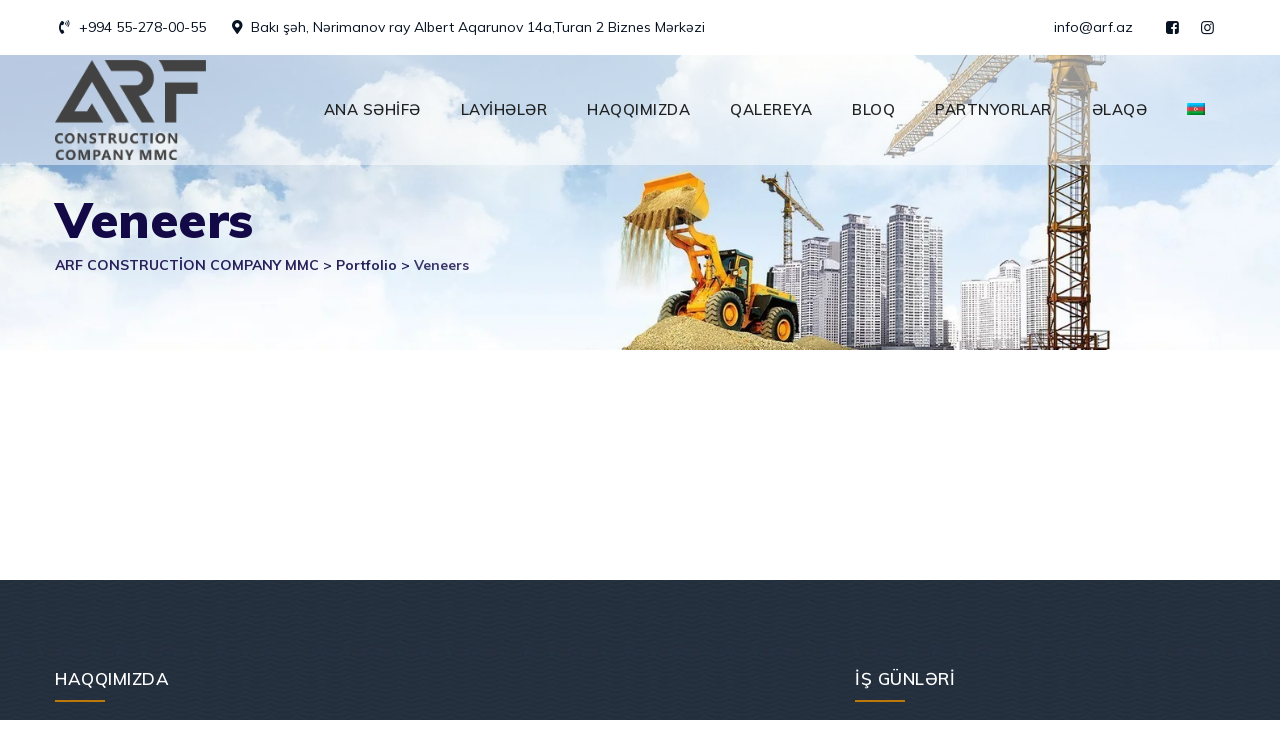

--- FILE ---
content_type: text/html; charset=UTF-8
request_url: https://arf.az/arxivl%C9%99r/portfolio-category/veneers
body_size: 11372
content:
<!DOCTYPE html>
<html lang="az" class="no-js no-svg">
<head>
<meta charset="UTF-8">
<meta name="viewport" content="width=device-width, initial-scale=1">
<link rel="profile" href="//gmpg.org/xfn/11">
<title>Veneers &#8211; ARF CONSTRUCTİON COMPANY MMC</title>
<meta name='robots' content='max-image-preview:large' />
<link rel="alternate" hreflang="az" href="https://arf.az/arxivlər/portfolio-category/veneers" />
<link rel="alternate" hreflang="x-default" href="https://arf.az/arxivlər/portfolio-category/veneers" />
<link rel='dns-prefetch' href='//stats.wp.com' />
<link rel='dns-prefetch' href='//fonts.googleapis.com' />
<link rel='preconnect' href='//i0.wp.com' />
<link rel='preconnect' href='//c0.wp.com' />
<link href='https://fonts.gstatic.com' crossorigin rel='preconnect' />
<link rel="alternate" type="application/rss+xml" title="ARF CONSTRUCTİON COMPANY MMC &raquo; Qidalandırıcısı" href="https://arf.az/feed" />
<link rel="alternate" type="application/rss+xml" title="ARF CONSTRUCTİON COMPANY MMC &raquo; Şərh Qidalandırıcısı" href="https://arf.az/comments/feed" />
<link rel="alternate" type="application/rss+xml" title="ARF CONSTRUCTİON COMPANY MMC &raquo; Veneers Portfolio Category Qidalandırıcı" href="https://arf.az/arxivlər/portfolio-category/veneers/feed" />
<style id='wp-img-auto-sizes-contain-inline-css'>
img:is([sizes=auto i],[sizes^="auto," i]){contain-intrinsic-size:3000px 1500px}
/*# sourceURL=wp-img-auto-sizes-contain-inline-css */
</style>
<style id='wp-emoji-styles-inline-css'>

	img.wp-smiley, img.emoji {
		display: inline !important;
		border: none !important;
		box-shadow: none !important;
		height: 1em !important;
		width: 1em !important;
		margin: 0 0.07em !important;
		vertical-align: -0.1em !important;
		background: none !important;
		padding: 0 !important;
	}
/*# sourceURL=wp-emoji-styles-inline-css */
</style>
<link rel='stylesheet' id='wp-block-library-css' href='https://c0.wp.com/c/6.9/wp-includes/css/dist/block-library/style.min.css' type='text/css' media='all' />
<style id='global-styles-inline-css'>
:root{--wp--preset--aspect-ratio--square: 1;--wp--preset--aspect-ratio--4-3: 4/3;--wp--preset--aspect-ratio--3-4: 3/4;--wp--preset--aspect-ratio--3-2: 3/2;--wp--preset--aspect-ratio--2-3: 2/3;--wp--preset--aspect-ratio--16-9: 16/9;--wp--preset--aspect-ratio--9-16: 9/16;--wp--preset--color--black: #000000;--wp--preset--color--cyan-bluish-gray: #abb8c3;--wp--preset--color--white: #ffffff;--wp--preset--color--pale-pink: #f78da7;--wp--preset--color--vivid-red: #cf2e2e;--wp--preset--color--luminous-vivid-orange: #ff6900;--wp--preset--color--luminous-vivid-amber: #fcb900;--wp--preset--color--light-green-cyan: #7bdcb5;--wp--preset--color--vivid-green-cyan: #00d084;--wp--preset--color--pale-cyan-blue: #8ed1fc;--wp--preset--color--vivid-cyan-blue: #0693e3;--wp--preset--color--vivid-purple: #9b51e0;--wp--preset--gradient--vivid-cyan-blue-to-vivid-purple: linear-gradient(135deg,rgb(6,147,227) 0%,rgb(155,81,224) 100%);--wp--preset--gradient--light-green-cyan-to-vivid-green-cyan: linear-gradient(135deg,rgb(122,220,180) 0%,rgb(0,208,130) 100%);--wp--preset--gradient--luminous-vivid-amber-to-luminous-vivid-orange: linear-gradient(135deg,rgb(252,185,0) 0%,rgb(255,105,0) 100%);--wp--preset--gradient--luminous-vivid-orange-to-vivid-red: linear-gradient(135deg,rgb(255,105,0) 0%,rgb(207,46,46) 100%);--wp--preset--gradient--very-light-gray-to-cyan-bluish-gray: linear-gradient(135deg,rgb(238,238,238) 0%,rgb(169,184,195) 100%);--wp--preset--gradient--cool-to-warm-spectrum: linear-gradient(135deg,rgb(74,234,220) 0%,rgb(151,120,209) 20%,rgb(207,42,186) 40%,rgb(238,44,130) 60%,rgb(251,105,98) 80%,rgb(254,248,76) 100%);--wp--preset--gradient--blush-light-purple: linear-gradient(135deg,rgb(255,206,236) 0%,rgb(152,150,240) 100%);--wp--preset--gradient--blush-bordeaux: linear-gradient(135deg,rgb(254,205,165) 0%,rgb(254,45,45) 50%,rgb(107,0,62) 100%);--wp--preset--gradient--luminous-dusk: linear-gradient(135deg,rgb(255,203,112) 0%,rgb(199,81,192) 50%,rgb(65,88,208) 100%);--wp--preset--gradient--pale-ocean: linear-gradient(135deg,rgb(255,245,203) 0%,rgb(182,227,212) 50%,rgb(51,167,181) 100%);--wp--preset--gradient--electric-grass: linear-gradient(135deg,rgb(202,248,128) 0%,rgb(113,206,126) 100%);--wp--preset--gradient--midnight: linear-gradient(135deg,rgb(2,3,129) 0%,rgb(40,116,252) 100%);--wp--preset--font-size--small: 13px;--wp--preset--font-size--medium: 20px;--wp--preset--font-size--large: 36px;--wp--preset--font-size--x-large: 42px;--wp--preset--spacing--20: 0.44rem;--wp--preset--spacing--30: 0.67rem;--wp--preset--spacing--40: 1rem;--wp--preset--spacing--50: 1.5rem;--wp--preset--spacing--60: 2.25rem;--wp--preset--spacing--70: 3.38rem;--wp--preset--spacing--80: 5.06rem;--wp--preset--shadow--natural: 6px 6px 9px rgba(0, 0, 0, 0.2);--wp--preset--shadow--deep: 12px 12px 50px rgba(0, 0, 0, 0.4);--wp--preset--shadow--sharp: 6px 6px 0px rgba(0, 0, 0, 0.2);--wp--preset--shadow--outlined: 6px 6px 0px -3px rgb(255, 255, 255), 6px 6px rgb(0, 0, 0);--wp--preset--shadow--crisp: 6px 6px 0px rgb(0, 0, 0);}:where(.is-layout-flex){gap: 0.5em;}:where(.is-layout-grid){gap: 0.5em;}body .is-layout-flex{display: flex;}.is-layout-flex{flex-wrap: wrap;align-items: center;}.is-layout-flex > :is(*, div){margin: 0;}body .is-layout-grid{display: grid;}.is-layout-grid > :is(*, div){margin: 0;}:where(.wp-block-columns.is-layout-flex){gap: 2em;}:where(.wp-block-columns.is-layout-grid){gap: 2em;}:where(.wp-block-post-template.is-layout-flex){gap: 1.25em;}:where(.wp-block-post-template.is-layout-grid){gap: 1.25em;}.has-black-color{color: var(--wp--preset--color--black) !important;}.has-cyan-bluish-gray-color{color: var(--wp--preset--color--cyan-bluish-gray) !important;}.has-white-color{color: var(--wp--preset--color--white) !important;}.has-pale-pink-color{color: var(--wp--preset--color--pale-pink) !important;}.has-vivid-red-color{color: var(--wp--preset--color--vivid-red) !important;}.has-luminous-vivid-orange-color{color: var(--wp--preset--color--luminous-vivid-orange) !important;}.has-luminous-vivid-amber-color{color: var(--wp--preset--color--luminous-vivid-amber) !important;}.has-light-green-cyan-color{color: var(--wp--preset--color--light-green-cyan) !important;}.has-vivid-green-cyan-color{color: var(--wp--preset--color--vivid-green-cyan) !important;}.has-pale-cyan-blue-color{color: var(--wp--preset--color--pale-cyan-blue) !important;}.has-vivid-cyan-blue-color{color: var(--wp--preset--color--vivid-cyan-blue) !important;}.has-vivid-purple-color{color: var(--wp--preset--color--vivid-purple) !important;}.has-black-background-color{background-color: var(--wp--preset--color--black) !important;}.has-cyan-bluish-gray-background-color{background-color: var(--wp--preset--color--cyan-bluish-gray) !important;}.has-white-background-color{background-color: var(--wp--preset--color--white) !important;}.has-pale-pink-background-color{background-color: var(--wp--preset--color--pale-pink) !important;}.has-vivid-red-background-color{background-color: var(--wp--preset--color--vivid-red) !important;}.has-luminous-vivid-orange-background-color{background-color: var(--wp--preset--color--luminous-vivid-orange) !important;}.has-luminous-vivid-amber-background-color{background-color: var(--wp--preset--color--luminous-vivid-amber) !important;}.has-light-green-cyan-background-color{background-color: var(--wp--preset--color--light-green-cyan) !important;}.has-vivid-green-cyan-background-color{background-color: var(--wp--preset--color--vivid-green-cyan) !important;}.has-pale-cyan-blue-background-color{background-color: var(--wp--preset--color--pale-cyan-blue) !important;}.has-vivid-cyan-blue-background-color{background-color: var(--wp--preset--color--vivid-cyan-blue) !important;}.has-vivid-purple-background-color{background-color: var(--wp--preset--color--vivid-purple) !important;}.has-black-border-color{border-color: var(--wp--preset--color--black) !important;}.has-cyan-bluish-gray-border-color{border-color: var(--wp--preset--color--cyan-bluish-gray) !important;}.has-white-border-color{border-color: var(--wp--preset--color--white) !important;}.has-pale-pink-border-color{border-color: var(--wp--preset--color--pale-pink) !important;}.has-vivid-red-border-color{border-color: var(--wp--preset--color--vivid-red) !important;}.has-luminous-vivid-orange-border-color{border-color: var(--wp--preset--color--luminous-vivid-orange) !important;}.has-luminous-vivid-amber-border-color{border-color: var(--wp--preset--color--luminous-vivid-amber) !important;}.has-light-green-cyan-border-color{border-color: var(--wp--preset--color--light-green-cyan) !important;}.has-vivid-green-cyan-border-color{border-color: var(--wp--preset--color--vivid-green-cyan) !important;}.has-pale-cyan-blue-border-color{border-color: var(--wp--preset--color--pale-cyan-blue) !important;}.has-vivid-cyan-blue-border-color{border-color: var(--wp--preset--color--vivid-cyan-blue) !important;}.has-vivid-purple-border-color{border-color: var(--wp--preset--color--vivid-purple) !important;}.has-vivid-cyan-blue-to-vivid-purple-gradient-background{background: var(--wp--preset--gradient--vivid-cyan-blue-to-vivid-purple) !important;}.has-light-green-cyan-to-vivid-green-cyan-gradient-background{background: var(--wp--preset--gradient--light-green-cyan-to-vivid-green-cyan) !important;}.has-luminous-vivid-amber-to-luminous-vivid-orange-gradient-background{background: var(--wp--preset--gradient--luminous-vivid-amber-to-luminous-vivid-orange) !important;}.has-luminous-vivid-orange-to-vivid-red-gradient-background{background: var(--wp--preset--gradient--luminous-vivid-orange-to-vivid-red) !important;}.has-very-light-gray-to-cyan-bluish-gray-gradient-background{background: var(--wp--preset--gradient--very-light-gray-to-cyan-bluish-gray) !important;}.has-cool-to-warm-spectrum-gradient-background{background: var(--wp--preset--gradient--cool-to-warm-spectrum) !important;}.has-blush-light-purple-gradient-background{background: var(--wp--preset--gradient--blush-light-purple) !important;}.has-blush-bordeaux-gradient-background{background: var(--wp--preset--gradient--blush-bordeaux) !important;}.has-luminous-dusk-gradient-background{background: var(--wp--preset--gradient--luminous-dusk) !important;}.has-pale-ocean-gradient-background{background: var(--wp--preset--gradient--pale-ocean) !important;}.has-electric-grass-gradient-background{background: var(--wp--preset--gradient--electric-grass) !important;}.has-midnight-gradient-background{background: var(--wp--preset--gradient--midnight) !important;}.has-small-font-size{font-size: var(--wp--preset--font-size--small) !important;}.has-medium-font-size{font-size: var(--wp--preset--font-size--medium) !important;}.has-large-font-size{font-size: var(--wp--preset--font-size--large) !important;}.has-x-large-font-size{font-size: var(--wp--preset--font-size--x-large) !important;}
/*# sourceURL=global-styles-inline-css */
</style>

<style id='classic-theme-styles-inline-css'>
/*! This file is auto-generated */
.wp-block-button__link{color:#fff;background-color:#32373c;border-radius:9999px;box-shadow:none;text-decoration:none;padding:calc(.667em + 2px) calc(1.333em + 2px);font-size:1.125em}.wp-block-file__button{background:#32373c;color:#fff;text-decoration:none}
/*# sourceURL=/wp-includes/css/classic-themes.min.css */
</style>
<link rel='stylesheet' id='contact-form-7-css' href='https://arf.az/wp-content/plugins/contact-form-7/includes/css/styles.css?ver=6.0.6' type='text/css' media='all' />
<link rel='stylesheet' id='wpml-menu-item-0-css' href='https://arf.az/wp-content/plugins/sitepress-multilingual-cms/templates/language-switchers/menu-item/style.min.css?ver=1' type='text/css' media='all' />
<link rel='stylesheet' id='cms-navigation-style-base-css' href='https://arf.az/wp-content/plugins/wpml-cms-nav/res/css/cms-navigation-base.css?ver=1.5.5' type='text/css' media='screen' />
<link rel='stylesheet' id='cms-navigation-style-css' href='https://arf.az/wp-content/plugins/wpml-cms-nav/res/css/cms-navigation.css?ver=1.5.5' type='text/css' media='screen' />
<link rel='stylesheet' id='thsn-all-gfonts-css' href='https://fonts.googleapis.com/css?family=Muli%3A200%2C200italic%2C300%2C300italic%2C600%2C600italic%2C700%2C700italic%2C800%2C800italic%2C900%2C900italic%2Citalic%2Cregular%2C700%2Cregular%2C600%2C200%2C800%2C900%7CBarlow+Condensed%3A500%7CRubik%3A500%7CRoboto%3A500&#038;ver=6.9' type='text/css' media='all' />
<link rel='stylesheet' id='js_composer_front-css' href='https://arf.az/wp-content/plugins/js_composer/assets/css/js_composer.min.css?ver=6.9.0' type='text/css' media='all' />
<link rel='stylesheet' id='bootstrap-css' href='https://arf.az/wp-content/themes/dentiq/libraries/bootstrap/css/bootstrap.min.css?ver=6.9' type='text/css' media='all' />
<link rel='stylesheet' id='thsn-core-style-css' href='https://arf.az/wp-content/themes/dentiq/css/core.css?ver=6.9' type='text/css' media='all' />
<link rel='stylesheet' id='thsn-theme-style-css' href='https://arf.az/wp-content/themes/dentiq/css/theme.css?ver=6.9' type='text/css' media='all' />
<link rel='stylesheet' id='magnific-popup-css' href='https://arf.az/wp-content/themes/dentiq/libraries/magnific-popup/magnific-popup.css?ver=6.9' type='text/css' media='all' />
<link rel='stylesheet' id='thsn-base-icons-css' href='https://arf.az/wp-content/themes/dentiq/libraries/themesion-base-icons/css/themesion-base-icons.css?ver=6.9' type='text/css' media='all' />
<link rel='stylesheet' id='balloon-css' href='https://arf.az/wp-content/themes/dentiq/libraries/balloon/balloon.min.css?ver=6.9' type='text/css' media='all' />
<link rel='stylesheet' id='thsn-dynamic-style-css' href='https://arf.az/wp-admin/admin-ajax.php?action=thsn_dentiq_addons_auto_css&#038;ver=6.9' type='text/css' media='all' />
<link rel='stylesheet' id='thsn-responsive-style-css' href='https://arf.az/wp-content/themes/dentiq/css/responsive.css?ver=6.9' type='text/css' media='all' />









<link rel="https://api.w.org/" href="https://arf.az/wp-json/" /><link rel="EditURI" type="application/rsd+xml" title="RSD" href="https://arf.az/xmlrpc.php?rsd" />
<meta name="generator" content="WordPress 6.9" />
<meta name="generator" content="WPML ver:4.7.4 stt:65,1,45;" />
	<style>img#wpstats{display:none}</style>
		<meta name="generator" content="Powered by WPBakery Page Builder - drag and drop page builder for WordPress."/>
<meta name="generator" content="Powered by Slider Revolution 6.5.31 - responsive, Mobile-Friendly Slider Plugin for WordPress with comfortable drag and drop interface." />
<link rel="icon" href="https://i0.wp.com/arf.az/wp-content/uploads/2023/01/icon-arf.png?fit=32%2C32&#038;ssl=1" sizes="32x32" />
<link rel="icon" href="https://i0.wp.com/arf.az/wp-content/uploads/2023/01/icon-arf.png?fit=150%2C150&#038;ssl=1" sizes="192x192" />
<link rel="apple-touch-icon" href="https://i0.wp.com/arf.az/wp-content/uploads/2023/01/icon-arf.png?fit=150%2C150&#038;ssl=1" />
<meta name="msapplication-TileImage" content="https://i0.wp.com/arf.az/wp-content/uploads/2023/01/icon-arf.png?fit=150%2C150&#038;ssl=1" />

<noscript><style> .wpb_animate_when_almost_visible { opacity: 1; }</style></noscript><link rel='stylesheet' id='rs-plugin-settings-css' href='https://arf.az/wp-content/plugins/revslider/public/assets/css/rs6.css?ver=6.5.31' type='text/css' media='all' />
<style id='rs-plugin-settings-inline-css'>
#rs-demo-id {}
/*# sourceURL=rs-plugin-settings-inline-css */
</style>
</head>
<body class="archive tax-thsn-portfolio-category term-veneers term-24 wp-theme-dentiq thsn-sidebar-no wpb-js-composer js-comp-ver-6.9.0 vc_responsive">
<div id="page" class="site thsn-parent-header-style-3">
	<a class="skip-link screen-reader-text" href="#content">Skip to content</a>
	<header id="masthead" class="site-header thsn-header-style-3">
		<div class="thsn-header-overlay">
		<div class="thsn-pre-header-wrapper  thsn-bg-color-white thsn-color-blackish">
		<div class="container">
			<div class="d-flex justify-content-between">
									<div class="thsn-pre-header-left"><ul class="thsn-contact-info"><li><i class="thsn-base-icon-phone-volume-solid"></i> +994 55-278-00-55</li><li><i class="thsn-base-icon-map-marker-alt-solid"></i> Bakı şəh, Nərimanov ray Albert Aqarunov 14a,Turan 2 Biznes Mərkəzi</li></ul></div><!-- .thsn-pre-header-left -->
													<div class="thsn-pre-header-right"><ul class="thsn-contact-info"><li><i class=""></i> info@arf.az</li><li><ul class="thsn-social-links"><li class="thsn-social-li thsn-social-facebook "><a href="https://www.facebook.com/arfconstructioncompany/" target="_blank"><span><i class="thsn-base-icon-facebook-squared"></i></span></a></li><li class="thsn-social-li thsn-social-instagram "><a href="https://www.instagram.com/arf_construction_company/?igshid=Zjc2ZTc4Nzk" target="_blank"><span><i class="thsn-base-icon-instagram"></i></span></a></li></ul></li></ul></div><!-- .thsn-pre-header-right -->
							</div><!-- .justify-content-between -->
		</div><!-- .container -->
	</div><!-- .thsn-pre-header-wrapper -->
	<div class="thsn-header-height-wrapper" style="min-height:110px;">
		<div class="thsn-header-wrapper thsn-sticky-logo-yes thsn-responsive-logo-yes thsn-responsive-header-bgcolor-white thsn-header-wrapper thsn-bg-color-white thsn-header-sticky-yes thsn-sticky-type- thsn-sticky-bg-color-white">
			<div class="container">
				<div class="d-flex justify-content-between align-items-center">
					<div class="thsn-logo-menuarea">
						<div class="site-branding thsn-logo-area">
							<div class="wrap">
								<div class="site-title"><a href="https://arf.az/" rel="home"><img class="thsn-main-logo" src="https://arf.az/wp-content/uploads/2023/02/ARF-CONSTRUCTION-LOGO-PNG-1-1.png" alt="ARF CONSTRUCTİON COMPANY MMC" title="ARF CONSTRUCTİON COMPANY MMC" /><img class="thsn-sticky-logo" src="https://arf.az/wp-content/uploads/2023/02/ARF-CONSTRUCTION-LOGO-PNG-1-1.png" alt="ARF CONSTRUCTİON COMPANY MMC" title="ARF CONSTRUCTİON COMPANY MMC" /><img class="thsn-responsive-logo" src="https://arf.az/wp-content/uploads/2023/02/ARF-CONSTRUCTION-LOGO-PNG-1-1.png" alt="ARF CONSTRUCTİON COMPANY MMC" title="ARF CONSTRUCTİON COMPANY MMC" /></a></div>							</div><!-- .wrap -->
						</div><!-- .site-branding -->			
						<div class="thsn-mobile-search">
													</div>			
						<button id="menu-toggle" class="nav-menu-toggle">								
							<i class="thsn-base-icon-menu-1"></i>						
						</button>	
						<!-- Top Navigation Menu -->
						<div class="navigation-top">
							<div class="wrap">
								<nav id="site-navigation" class="main-navigation thsn-navbar  thsn-main-active-color-globalcolor thsn-dropdown-active-color-globalcolor" aria-label="Top Menu">
									<div class="menu-main-menu-container"><ul id="thsn-top-menu" class="menu"><li id="menu-item-12081" class="menu-item menu-item-type-post_type menu-item-object-page menu-item-home menu-item-12081"><a href="https://arf.az/">ANA SƏHİFƏ</a></li>
<li id="menu-item-12074" class="menu-item menu-item-type-post_type menu-item-object-page menu-item-12074"><a href="https://arf.az/layih%c9%99l%c9%99r" title="						">LAYİHƏLƏR</a></li>
<li id="menu-item-12070" class="menu-item menu-item-type-post_type menu-item-object-page menu-item-has-children menu-item-12070"><a href="https://arf.az/haqqimizda" title="						">HAQQIMIZDA</a>
<ul class="sub-menu">
	<li id="menu-item-12079" class="menu-item menu-item-type-post_type menu-item-object-page menu-item-12079"><a href="https://arf.az/komanda" title="						">KOMANDA</a></li>
</ul>
</li>
<li id="menu-item-12456" class="menu-item menu-item-type-post_type menu-item-object-page menu-item-12456"><a href="https://arf.az/qalereya">QALEREYA</a></li>
<li id="menu-item-13279" class="menu-item menu-item-type-taxonomy menu-item-object-category menu-item-13279"><a href="https://arf.az/arxivlər/category/bloq">BLOQ</a></li>
<li id="menu-item-13258" class="menu-item menu-item-type-post_type menu-item-object-page menu-item-13258"><a href="https://arf.az/partnyorlar">PARTNYORLAR</a></li>
<li id="menu-item-12078" class="menu-item menu-item-type-post_type menu-item-object-page menu-item-12078"><a href="https://arf.az/%c9%99laq%c9%99" title="						">ƏLAQƏ</a></li>
<li id="menu-item-wpml-ls-27-az" class="menu-item wpml-ls-slot-27 wpml-ls-item wpml-ls-item-az wpml-ls-current-language wpml-ls-menu-item wpml-ls-first-item wpml-ls-last-item menu-item-type-wpml_ls_menu_item menu-item-object-wpml_ls_menu_item menu-item-wpml-ls-27-az"><a href="https://arf.az/arxivlər/portfolio-category/veneers" title="Switch to "><img
            class="wpml-ls-flag"
            src="https://arf.az/wp-content/plugins/sitepress-multilingual-cms/res/flags/az.png"
            alt="Azərbaycan"
            
            
    /></a></li>
</ul></div>								</nav><!-- #site-navigation -->
							</div><!-- .wrap -->
						</div><!-- .navigation-top -->
						<div class="thsn-search-cart-box">
																				</div>
					</div>
									</div><!-- .justify-content-between -->
			</div><!-- .container -->
		</div><!-- .thsn-header-wrapper -->
	</div><!-- .thsn-header-height-wrapper -->
</div>
					<div class="thsn-title-bar-wrapper  thsn-bg-color-transparent thsn-bg-image-yes">
		<div class="container">
			<div class="thsn-title-bar-content">
				<div class="thsn-title-bar-content-inner">
					<div class="thsn-tbar"><div class="thsn-tbar-inner container"><h1 class="thsn-tbar-title"> Veneers</h1></div></div>					<div class="thsn-breadcrumb"><div class="thsn-breadcrumb-inner"><span><a title="Go to ARF CONSTRUCTİON COMPANY MMC." href="https://arf.az" class="home"><span>ARF CONSTRUCTİON COMPANY MMC</span></a></span> &gt; <span><a title="Go to Portfolio." href="https://arf.az/arxivlər/portfolio" class="archive post-thsn-portfolio-archive"><span>Portfolio</span></a></span> &gt; <span><span class="archive taxonomy thsn-portfolio-category current-item">Veneers</span></span></div></div>				</div>
			</div><!-- .thsn-title-bar-content -->
		</div><!-- .container -->
	</div><!-- .thsn-title-bar-wrapper -->
	</header><!-- #masthead -->
	<div class="site-content-contain ">
		<div class="site-content-wrap">
			<div id="content" class="site-content container">
												<div class="thsn-header-search-form-wrapper">
					<div class="thsn-search-close"><i class="thsn-base-icon-cancel"></i></div>
										<form role="search" method="get" class="search-form" action="https://arf.az/">
						<label for="search-form-69703d54231bf">
							<span class="screen-reader-text">Search for:</span>
						</label>
						<input type="search" id="search-form-69703d54231bf" class="search-field" placeholder="Write Search Keyword &amp; Press Enter" value="" name="s" />
						<button type="submit" class="search-submit">Search</button>
					</form>
				</div>
<div id="primary" class="content-area ">
	<main id="main" class="site-main">
				<div class="thsn-element-posts-wrapper row multi-columns-row">
		<div class="thsn-ele thsn-portfolio-ele col-md-4 "><article class="themesion-ele themesion-ele-portfolio thsn-portfolio-style-1 themesion-overlay-box">
	<div class="themesion-post-item">
				<div class="themesion-box-content themesion-overlay">
            <div class="themesion-box-content-inner">			  
           		<div class="themesion-icon-box themesion-media-link">			  	
									</div>
				<div class="themesion-titlebox">					
					<h3 class="thsn-portfolio-title"><a href="https://arf.az/arxivlər/portfolio/girl-smiling">Girl Smiling</a></h3>
					<div class="thsn-port-cat"><a href="https://arf.az/arxivlər/portfolio-category/veneers" rel="tag">Veneers</a></div>
				</div>
            </div>			
		</div>
	</div>
</article></div><div class="thsn-ele thsn-portfolio-ele col-md-4 "><article class="themesion-ele themesion-ele-portfolio thsn-portfolio-style-1 themesion-overlay-box">
	<div class="themesion-post-item">
				<div class="themesion-box-content themesion-overlay">
            <div class="themesion-box-content-inner">			  
           		<div class="themesion-icon-box themesion-media-link">			  	
									</div>
				<div class="themesion-titlebox">					
					<h3 class="thsn-portfolio-title"><a href="https://arf.az/arxivlər/portfolio/orthodontics">Orthodontics</a></h3>
					<div class="thsn-port-cat"><a href="https://arf.az/arxivlər/portfolio-category/veneers" rel="tag">Veneers</a></div>
				</div>
            </div>			
		</div>
	</div>
</article></div><div class="thsn-ele thsn-portfolio-ele col-md-4 "><article class="themesion-ele themesion-ele-portfolio thsn-portfolio-style-1 themesion-overlay-box">
	<div class="themesion-post-item">
				<div class="themesion-box-content themesion-overlay">
            <div class="themesion-box-content-inner">			  
           		<div class="themesion-icon-box themesion-media-link">			  	
									</div>
				<div class="themesion-titlebox">					
					<h3 class="thsn-portfolio-title"><a href="https://arf.az/arxivlər/portfolio/dental-implants">Dental Implants</a></h3>
					<div class="thsn-port-cat"><a href="https://arf.az/arxivlər/portfolio-category/veneers" rel="tag">Veneers</a></div>
				</div>
            </div>			
		</div>
	</div>
</article></div>			</div>
		<div class="clearfix"></div>	</main><!-- #main -->
</div><!-- #primary -->
						</div><!-- #content -->
		</div><!-- .site-content-main -->
		
		<footer id="colophon" class="site-footer  thsn-color-white thsn-bg-color-transparent thsn-bg-image-yes thsn-footer-menu-no thsn-footer-widget-yes">
									<div class="footer-wrap thsn-footer-widget-area  thsn-bg-color-transparent">
				<div class="container">
					<div class="row">
														<div class="thsn-footer-widget thsn-footer-widget-col-1 col-md-4">
									<aside id="text-3" class="widget-odd widget-first widget-1 widget widget_text"><h2 class="widget-title">HAQQIMIZDA</h2>			<div class="textwidget"><p>&#8220;ARF CONSTRUCTİON COMPANY MMC&#8221; təmir tikinti şirkəti olaraq, 2017-ci ilin may ayından fəaliyyətə başlayıb.</p>
</div>
		</aside><aside id="dentiq_contact_widget-1" class="widget-even widget-2 widget dentiq_contact_widget"><div class="thsn-contact-widget-lines"><div class="thsn-contact-widget-line thsn-contact-widget-address">Bakı şəhəri Nərimanov r/nu Albert Aqarunov 14a,Turan 2 Biznes Mərkəzi</div><div class="thsn-contact-widget-line thsn-contact-widget-phone">055/070 278-00-55</div><div class="thsn-contact-widget-line thsn-contact-widget-email">info@arf.az</div></div></aside>								</div><!-- .thsn-footer-widget -->
															<div class="thsn-footer-widget thsn-footer-widget-col-2 col-md-4">
																	</div><!-- .thsn-footer-widget -->
															<div class="thsn-footer-widget thsn-footer-widget-col-3 col-md-4">
									<aside id="text-4" class="widget-odd widget-first widget-1 widget widget_text"><h2 class="widget-title">İş günləri</h2>			<div class="textwidget"><div class="thsn-timelist-ele-wrapper ">
<div class="thsn-timelist-wrapper">
<ul class="thsn-timelist-list">
<li><span class="thsn-timelist-li-title">Bazar Ertəsi</span><span class="thsn-timelist-li-value">09:00-18:00</span></li>
<li><span class="thsn-timelist-li-title">Şənbə</span><span class="thsn-timelist-li-value">09:00- 14:00</span></li>
<li><span class="thsn-timelist-li-title">Bazar</span><span class="thsn-timelist-li-value">Qeyri iş günü</span></li>
</ul>
</div>
</div>
</div>
		</aside>								</div><!-- .thsn-footer-widget -->
												</div><!-- .row -->
				</div>	
			</div>
						<div class="thsn-footer-text-area  thsn-bg-color-custom">
				<div class="container">
					<div class="thsn-footer-text-inner">
						<div class="row">
															<div class="thsn-footer-copyright col-md-12 text-center">
															<div class="thsn-footer-copyright-text-area">
									Copyright &copy; 2026 <a href="https://arf.az/">ARF CONSTRUCTİON COMPANY MMC</a>, All Rights Reserved.								</div>
							</div>
																												</div>
					</div>	
				</div>
			</div>
		</footer><!-- #colophon -->
	</div><!-- .site-content-contain -->
</div><!-- #page -->
<a href="#" class="scroll-to-top"><i class="thsn-base-icon-up-open-big"></i></a>

		
		











<script data-jetpack-boost="ignore" id="wp-emoji-settings" type="application/json">
{"baseUrl":"https://s.w.org/images/core/emoji/17.0.2/72x72/","ext":".png","svgUrl":"https://s.w.org/images/core/emoji/17.0.2/svg/","svgExt":".svg","source":{"concatemoji":"https://arf.az/wp-includes/js/wp-emoji-release.min.js?ver=6.9"}}
</script>

<script id="wpml-cookie-js-extra">
/* <![CDATA[ */
var wpml_cookies = {"wp-wpml_current_language":{"value":"az","expires":1,"path":"/"}};
var wpml_cookies = {"wp-wpml_current_language":{"value":"az","expires":1,"path":"/"}};
//# sourceURL=wpml-cookie-js-extra
/* ]]> */
</script><script src="https://arf.az/wp-content/plugins/sitepress-multilingual-cms/res/js/cookies/language-cookie.js?ver=474000" id="wpml-cookie-js" defer="defer" data-wp-strategy="defer"></script><script src="https://c0.wp.com/c/6.9/wp-includes/js/jquery/jquery.min.js" id="jquery-core-js"></script><script src="https://c0.wp.com/c/6.9/wp-includes/js/jquery/jquery-migrate.min.js" id="jquery-migrate-js"></script><script src="https://arf.az/wp-content/plugins/dentiq-addons/js/addon-scripts.js?ver=6.9" id="dentiq-addons-js"></script><script src="https://arf.az/wp-content/themes/dentiq/libraries/magnific-popup/jquery.magnific-popup.min.js?ver=6.9" id="magnific-popup-js"></script><script src="https://arf.az/wp-content/themes/dentiq/libraries/sticky-toolkit/jquery.sticky-kit.min.js?ver=6.9" id="jquery-sticky-js"></script><script id="thsn-core-script-js-extra">
/* <![CDATA[ */
var thsn_js_variables = {"responsive":"1200"};
//# sourceURL=thsn-core-script-js-extra
/* ]]> */
</script><script src="https://arf.az/wp-content/themes/dentiq/js/core.js?ver=6.9" id="thsn-core-script-js"></script><script>function setREVStartSize(e){
			//window.requestAnimationFrame(function() {
				window.RSIW = window.RSIW===undefined ? window.innerWidth : window.RSIW;
				window.RSIH = window.RSIH===undefined ? window.innerHeight : window.RSIH;
				try {
					var pw = document.getElementById(e.c).parentNode.offsetWidth,
						newh;
					pw = pw===0 || isNaN(pw) || (e.l=="fullwidth" || e.layout=="fullwidth") ? window.RSIW : pw;
					e.tabw = e.tabw===undefined ? 0 : parseInt(e.tabw);
					e.thumbw = e.thumbw===undefined ? 0 : parseInt(e.thumbw);
					e.tabh = e.tabh===undefined ? 0 : parseInt(e.tabh);
					e.thumbh = e.thumbh===undefined ? 0 : parseInt(e.thumbh);
					e.tabhide = e.tabhide===undefined ? 0 : parseInt(e.tabhide);
					e.thumbhide = e.thumbhide===undefined ? 0 : parseInt(e.thumbhide);
					e.mh = e.mh===undefined || e.mh=="" || e.mh==="auto" ? 0 : parseInt(e.mh,0);
					if(e.layout==="fullscreen" || e.l==="fullscreen")
						newh = Math.max(e.mh,window.RSIH);
					else{
						e.gw = Array.isArray(e.gw) ? e.gw : [e.gw];
						for (var i in e.rl) if (e.gw[i]===undefined || e.gw[i]===0) e.gw[i] = e.gw[i-1];
						e.gh = e.el===undefined || e.el==="" || (Array.isArray(e.el) && e.el.length==0)? e.gh : e.el;
						e.gh = Array.isArray(e.gh) ? e.gh : [e.gh];
						for (var i in e.rl) if (e.gh[i]===undefined || e.gh[i]===0) e.gh[i] = e.gh[i-1];
											
						var nl = new Array(e.rl.length),
							ix = 0,
							sl;
						e.tabw = e.tabhide>=pw ? 0 : e.tabw;
						e.thumbw = e.thumbhide>=pw ? 0 : e.thumbw;
						e.tabh = e.tabhide>=pw ? 0 : e.tabh;
						e.thumbh = e.thumbhide>=pw ? 0 : e.thumbh;
						for (var i in e.rl) nl[i] = e.rl[i]<window.RSIW ? 0 : e.rl[i];
						sl = nl[0];
						for (var i in nl) if (sl>nl[i] && nl[i]>0) { sl = nl[i]; ix=i;}
						var m = pw>(e.gw[ix]+e.tabw+e.thumbw) ? 1 : (pw-(e.tabw+e.thumbw)) / (e.gw[ix]);
						newh =  (e.gh[ix] * m) + (e.tabh + e.thumbh);
					}
					var el = document.getElementById(e.c);
					if (el!==null && el) el.style.height = newh+"px";
					el = document.getElementById(e.c+"_wrapper");
					if (el!==null && el) {
						el.style.height = newh+"px";
						el.style.display = "block";
					}
				} catch(e){
					console.log("Failure at Presize of Slider:" + e)
				}
			//});
		  };</script><script>
			window.RS_MODULES = window.RS_MODULES || {};
			window.RS_MODULES.modules = window.RS_MODULES.modules || {};
			window.RS_MODULES.waiting = window.RS_MODULES.waiting || [];
			window.RS_MODULES.defered = true;
			window.RS_MODULES.moduleWaiting = window.RS_MODULES.moduleWaiting || {};
			window.RS_MODULES.type = 'compiled';
		</script><script type="speculationrules">
{"prefetch":[{"source":"document","where":{"and":[{"href_matches":"/*"},{"not":{"href_matches":["/wp-*.php","/wp-admin/*","/wp-content/uploads/*","/wp-content/*","/wp-content/plugins/*","/wp-content/themes/dentiq/*","/*\\?(.+)"]}},{"not":{"selector_matches":"a[rel~=\"nofollow\"]"}},{"not":{"selector_matches":".no-prefetch, .no-prefetch a"}}]},"eagerness":"conservative"}]}
</script><script src="https://c0.wp.com/c/6.9/wp-includes/js/dist/hooks.min.js" id="wp-hooks-js"></script><script src="https://c0.wp.com/c/6.9/wp-includes/js/dist/i18n.min.js" id="wp-i18n-js"></script><script id="wp-i18n-js-after">
/* <![CDATA[ */
wp.i18n.setLocaleData( { 'text direction\u0004ltr': [ 'ltr' ] } );
//# sourceURL=wp-i18n-js-after
/* ]]> */
</script><script src="https://arf.az/wp-content/plugins/contact-form-7/includes/swv/js/index.js?ver=6.0.6" id="swv-js"></script><script id="contact-form-7-js-before">
/* <![CDATA[ */
var wpcf7 = {
    "api": {
        "root": "https:\/\/arf.az\/wp-json\/",
        "namespace": "contact-form-7\/v1"
    },
    "cached": 1
};
//# sourceURL=contact-form-7-js-before
/* ]]> */
</script><script src="https://arf.az/wp-content/plugins/contact-form-7/includes/js/index.js?ver=6.0.6" id="contact-form-7-js"></script><script src="https://arf.az/wp-content/plugins/revslider/public/assets/js/rbtools.min.js?ver=6.5.18" defer async id="tp-tools-js"></script><script src="https://arf.az/wp-content/plugins/revslider/public/assets/js/rs6.min.js?ver=6.5.31" defer async id="revmin-js"></script><script src="https://arf.az/wp-content/plugins/js_composer/assets/lib/bower/isotope/dist/isotope.pkgd.min.js?ver=6.9.0" id="isotope-js"></script><script id="jetpack-stats-js-before">
/* <![CDATA[ */
_stq = window._stq || [];
_stq.push([ "view", JSON.parse("{\"v\":\"ext\",\"blog\":\"215415935\",\"post\":\"0\",\"tz\":\"+4\",\"srv\":\"arf.az\",\"j\":\"1:14.5\"}") ]);
_stq.push([ "clickTrackerInit", "215415935", "0" ]);
//# sourceURL=jetpack-stats-js-before
/* ]]> */
</script><script src="https://stats.wp.com/e-202604.js" id="jetpack-stats-js" defer="defer" data-wp-strategy="defer"></script><script type="module">
/* <![CDATA[ */
/*! This file is auto-generated */
const a=JSON.parse(document.getElementById("wp-emoji-settings").textContent),o=(window._wpemojiSettings=a,"wpEmojiSettingsSupports"),s=["flag","emoji"];function i(e){try{var t={supportTests:e,timestamp:(new Date).valueOf()};sessionStorage.setItem(o,JSON.stringify(t))}catch(e){}}function c(e,t,n){e.clearRect(0,0,e.canvas.width,e.canvas.height),e.fillText(t,0,0);t=new Uint32Array(e.getImageData(0,0,e.canvas.width,e.canvas.height).data);e.clearRect(0,0,e.canvas.width,e.canvas.height),e.fillText(n,0,0);const a=new Uint32Array(e.getImageData(0,0,e.canvas.width,e.canvas.height).data);return t.every((e,t)=>e===a[t])}function p(e,t){e.clearRect(0,0,e.canvas.width,e.canvas.height),e.fillText(t,0,0);var n=e.getImageData(16,16,1,1);for(let e=0;e<n.data.length;e++)if(0!==n.data[e])return!1;return!0}function u(e,t,n,a){switch(t){case"flag":return n(e,"\ud83c\udff3\ufe0f\u200d\u26a7\ufe0f","\ud83c\udff3\ufe0f\u200b\u26a7\ufe0f")?!1:!n(e,"\ud83c\udde8\ud83c\uddf6","\ud83c\udde8\u200b\ud83c\uddf6")&&!n(e,"\ud83c\udff4\udb40\udc67\udb40\udc62\udb40\udc65\udb40\udc6e\udb40\udc67\udb40\udc7f","\ud83c\udff4\u200b\udb40\udc67\u200b\udb40\udc62\u200b\udb40\udc65\u200b\udb40\udc6e\u200b\udb40\udc67\u200b\udb40\udc7f");case"emoji":return!a(e,"\ud83e\u1fac8")}return!1}function f(e,t,n,a){let r;const o=(r="undefined"!=typeof WorkerGlobalScope&&self instanceof WorkerGlobalScope?new OffscreenCanvas(300,150):document.createElement("canvas")).getContext("2d",{willReadFrequently:!0}),s=(o.textBaseline="top",o.font="600 32px Arial",{});return e.forEach(e=>{s[e]=t(o,e,n,a)}),s}function r(e){var t=document.createElement("script");t.src=e,t.defer=!0,document.head.appendChild(t)}a.supports={everything:!0,everythingExceptFlag:!0},new Promise(t=>{let n=function(){try{var e=JSON.parse(sessionStorage.getItem(o));if("object"==typeof e&&"number"==typeof e.timestamp&&(new Date).valueOf()<e.timestamp+604800&&"object"==typeof e.supportTests)return e.supportTests}catch(e){}return null}();if(!n){if("undefined"!=typeof Worker&&"undefined"!=typeof OffscreenCanvas&&"undefined"!=typeof URL&&URL.createObjectURL&&"undefined"!=typeof Blob)try{var e="postMessage("+f.toString()+"("+[JSON.stringify(s),u.toString(),c.toString(),p.toString()].join(",")+"));",a=new Blob([e],{type:"text/javascript"});const r=new Worker(URL.createObjectURL(a),{name:"wpTestEmojiSupports"});return void(r.onmessage=e=>{i(n=e.data),r.terminate(),t(n)})}catch(e){}i(n=f(s,u,c,p))}t(n)}).then(e=>{for(const n in e)a.supports[n]=e[n],a.supports.everything=a.supports.everything&&a.supports[n],"flag"!==n&&(a.supports.everythingExceptFlag=a.supports.everythingExceptFlag&&a.supports[n]);var t;a.supports.everythingExceptFlag=a.supports.everythingExceptFlag&&!a.supports.flag,a.supports.everything||((t=a.source||{}).concatemoji?r(t.concatemoji):t.wpemoji&&t.twemoji&&(r(t.twemoji),r(t.wpemoji)))});
//# sourceURL=https://arf.az/wp-includes/js/wp-emoji-loader.min.js
/* ]]> */
</script></body>
</html>
<!-- WP Super Cache is installed but broken. The constant WPCACHEHOME must be set in the file wp-config.php and point at the WP Super Cache plugin directory. -->

--- FILE ---
content_type: text/css
request_url: https://arf.az/wp-content/themes/dentiq/css/theme.css?ver=6.9
body_size: 19565
content:
/*------------------------------------------------------------------
[Master Stylesheet]
1. Icon Heading Box
2. Blog Box
3. Portfolio Section
4. Team Member Section
5. Contact Form 7
6. Custom Button
7. Testimonial
8. client logo
9. Fact and digit
10.Service Style
11.VC Button
12.Contact form
13.error-404
14.Search Popup Area CSS
-------------------------------------------------------------------*/
/* --------------------------------------
 * Preloader setting
 * ---------------------------------------*/
 .thsn-preloader {
    background-color: white;
    position: fixed;
    width: 100%;
    height: 100%;
    z-index: 99999;
    background-repeat: no-repeat;
    background-position: center center;
    background-size: 100px;
    display: block;
}
/* --------------------------------------
 * Topbar setting
 * ---------------------------------------*/
.thsn-pre-header-wrapper ul.thsn-contact-info li{
    display: inline-block;
    position: relative;
    padding-left: 15px;
    padding-right: 15px;
}
.thsn-pre-header-wrapper ul.thsn-contact-info li li{
    padding-left: 0px;
    padding-right: 0px;
}
.thsn-pre-header-wrapper ul.thsn-contact-info{
    border-left: 1px solid #eee;
    border-right: 1px solid #eee;
}
.thsn-pre-header-wrapper .thsn-social-links{
    border-left: 1px solid #eee;
}
.thsn-pre-header-wrapper .thsn-social-links li{
    margin-right: 0px;
    display: inline-block;
    vertical-align: top;
    border-right: 1px solid #eee;
    margin-bottom: 0;
}
.thsn-pre-header-wrapper .thsn-social-links li a{
    position: relative;
    display: inline-block;
    width: 50px;
    height: 55px;
    text-align: center;
    line-height: 55px;
    font-size: 17px;
    vertical-align: top;
}
.thsn-pre-header-wrapper .thsn-social-links li a:hover{
    color: #fff
}
.thsn-pre-header-wrapper{
    border-bottom: 1px solid #eeeeee;
}
.thsn-pre-header-wrapper.thsn-bg-color-white{
    border-bottom-color: #eeeeee;
    color: #777;
}
.thsn-color-white .thsn-social-links li a{
    color: #fff;
}
/* --------------------------------------
 * Header setting
 * ---------------------------------------*/
.thsn-table{
    display: table;
    height: 100%;
}
.thsn-table-cell{
    display: table-cell;
    line-height: normal;
   vertical-align: middle;
}
.thsn-header-menu-area:not(.thsn-sticky-on) > div{
    background-color: transparent;
}
.thsn-cart-details{
    position: relative;
}
.thsn-header-box-icon,
.thsn-header-box-title,
.thsn-header-box-content{
    display:block;
}
/*=== .thsn-header-style-2 ===*/
.thsn-header-style-2 .thsn-header-menu-area > .container{
    padding: 0;
}
.thsn-header-style-2 .thsn-header-right-content,
.thsn-header-style-2 .thsn-header-left-content{
    width: 340px;
}
.thsn-header-style-2 .thsn-header-menu-area{
    position: relative;
    z-index: 9;
    border-radius: 5px;
    line-height: normal !important;
}
.thsn-header-style-2 .thsn-header-button a{
    border-top-right-radius: 5px;
    border-bottom-right-radius: 5px;
}
.thsn-header-style-2 .thsn-header-right-content{
    text-align: right;
}
.thsn-header-style-2 ul.thsn-contact{
    list-style: none;
    margin: 0;
    padding: 0;
    font-size: 14px;
    color: #fff;
}
.thsn-header-style-2 ul.thsn-contact li{
    display: inline-block;
    margin-right: 20px;
}
.thsn-header-style-2 ul.thsn-contact li:last-child{
    margin-right: 0px;
}
.thsn-header-style-2 ul.thsn-contact li i{
    margin-right: 10px;
}

.thsn-header-style-2 .thsn-header-info-inner .thsn-header-box.thsn-header-box-social-links{
    padding-left: 0;
}
.thsn-header-style-2 .thsn-header-info-inner .thsn-header-box.thsn-header-box-social-links .thsn-social-links{
    padding: 0;
}

/*=== .thsn-header-style-3 ===*/
.thsn-header-style-3 .thsn-header-info-inner .thsn-header-box-1,
.thsn-header-style-3 .thsn-header-info-inner .thsn-header-box-2,
.thsn-header-style-3 .thsn-header-info-inner .thsn-header-box-3{
    display: inline-block;
}
.thsn-header-style-3  .thsn-header-menu-area{
   position: relative;
    z-index: 9;
}
.thsn-header-style-3 .thsn-header-info-inner > div{
    margin-right:   30px;
    padding-right:  30px;
    position: relative;
}
.thsn-header-style-3 .thsn-header-info-inner > div .thsn-header-box-icon{
    position: absolute;
    top: 7px;
    left: -30px;
    font-size: 24px;
    display: inline-block;
}
.thsn-header-style-3 .thsn-header-info-inner > div:last-child{
    margin-right:   0;
    padding-right: 0;
}
.thsn-header-style-3 .thsn-header-info-inner > div:after{
    content: "";
    position: absolute;
    height: 100%;
    width: 1px;
    top: 0;
    right: 0;
    background-color: rgba(255, 255, 255, 0.30);
}
.thsn-header-style-3 .thsn-header-info-inner > div:last-child:after{
    display: none;
}
/* --------------------------------------
 * Heading Subheading Element
 * ---------------------------------------*/
/*=== Dropdown Menu ( White ) ===*/
.thsn-navbar.thsn-dropdown-active-color-white ul > li > ul > li.current-menu-item > a,
.thsn-navbar.thsn-dropdown-active-color-white ul > li > ul li.current_page_item > a,
.thsn-navbar.thsn-dropdown-active-color-white ul > li > ul li.current_page_ancestor > a,
/*=== Main Menu ( White ) ===*/
.thsn-navbar.thsn-main-active-color-white > div > ul > li:hover > a,
.thsn-navbar.thsn-main-active-color-white > div > ul > li.current_page_item > a,
.thsn-navbar.thsn-main-active-color-white > div > ul >li.current-menu-parent > a,
.thsn-header-menu-area.thsn-sticky-on .thsn-navbar.thsn-main-active-color-white > div > ul >li.current-menu-parent > a{
    color: #fff;
}
/*=== Dropdown Menu ( Blackish ) ===*/
.thsn-navbar.thsn-dropdown-active-color-blackish ul > li > ul > li.current-menu-item > a,
.thsn-navbar.thsn-dropdown-active-color-blackish ul > li > ul li.current_page_item > a,
.thsn-navbar.thsn-dropdown-active-color-blackish ul > li > ul li.current_page_ancestor > a,
/*=== Main Menu ( Blackish ) ===*/
.thsn-navbar.thsn-main-active-color-blackish > div > ul > li:hover > a,
.thsn-navbar.thsn-main-active-color-blackish > div > ul > li.current_page_item > a,
.thsn-navbar.thsn-main-active-color-blackish > div > ul >li.current-menu-parent > a,
.thsn-header-menu-area.thsn-sticky-on .thsn-navbar.thsn-main-active-color-blackish > div > ul >li.current-menu-parent > a{
    color: #071323;
}
/* --------------------------------------
 * Heading Subheading Element
 * ---------------------------------------*/
.thsn-divider .thsn-ihbox.thsn-ihbox-style-hsbox .thsn-ihbox-heading,
.thsn-ihbox.thsn-ihbox-style-hsbox.thsn-divider .thsn-ihbox-heading{
    position: relative;
}
.thsn-divider .thsn-ihbox.thsn-ihbox-style-hsbox .thsn-ihbox-heading:after,
.thsn-ihbox.thsn-ihbox-style-hsbox.thsn-divider .thsn-ihbox-heading:after{
    content: '';
    width: 100px;
    background: #222;
    height: 3px;
    position: absolute;
    left: 0;
    bottom: -10px;
}
.thsn-ihbox.thsn-ihbox-style-hsbox.thsn-divider.thsn-align-center .thsn-ihbox-heading:after,
.thsn-divider .thsn-ihbox.thsn-ihbox-style-hsbox.thsn-align-center .thsn-ihbox-heading:after{
    left: 50%;
    margin-left: -50px;
}
.thsn-skincolor-heading .thsn-ihbox-heading em{
	font-style: normal;
}
.thsn-bg-color-globalcolor .thsn-divider .thsn-ihbox.thsn-ihbox-style-hsbox .thsn-ihbox-heading:after,
.thsn-bg-color-globalcolor .thsn-ihbox.thsn-ihbox-style-hsbox.thsn-divider .thsn-ihbox-heading:after{
    background-color: #fff
}
/* --------------------------------------
 * Icon Heading Box
 * ---------------------------------------*/
.thsn-bg-color-globalcolor.thsn-text-color-white .thsn-ihbox.thsn-ihbox-style-hsbox .thsn-ihbox-subheading h4:after,
.thsn-text-color-white .thsn-ihbox.thsn-ihbox-style-hsbox .thsn-ihbox-subheading h4:after{
    background-color: #fff;
}

/*=== ihbox-style-global ===*/
.thsn-ihbox-style-2 .thsn-ihbox-icon-wrapper,
.thsn-ihbox-style-4 .thsn-ihbox-icon-wrapper,
.thsn-ihbox-style-6 .thsn-ihbox-icon-wrapper{
    -webkit-transition: all 0.5s cubic-bezier(0.645, 0.045, 0.355, 1);
    -o-transition: all 0.5s cubic-bezier(0.645, 0.045, 0.355, 1);
    transition: all 0.5s cubic-bezier(0.645, 0.045, 0.355, 1);
}
.thsn-ihbox-style-1.thsn-ihbox h2{
    font-size: 20px;
    line-height: 28px;
    font-weight: 700;
    position: relative;
    padding-bottom: 14px;
}
.thsn-ihbox-style-1.thsn-ihbox h2:after{
    content: '';
    position: absolute;
    bottom: 0;
    width: 80px;
    height: 1px;
    background: #efefef;
    left: 0;
}
.thsn-ihbox-style-1 .thsn-ihbox-icon-wrapper{
    font-size: 50px;
    line-height: 50px;
    margin-bottom:20px;
}
.thsn-ihbox-style-1 .thsn-ihbox-content{
    margin-top: 20px;
    margin-bottom: 20px;
}
.thsn-ihbox-style-1 .vc_btn3-container.vc_btn3-inline{
    margin: 0;
}
.thsn-ihbox-style-1 .thsn-ihbox-contents .vc_btn3-color-globalcolor.vc_general.vc_btn3{
    background-color: transparent;
    background: none;
    color: #fff;
    font-size: 12px;
    line-height: 16px;
    font-weight: 600;
    border-radius: 4px;
    border: 1px solid #fff;
}
.thsn-ihbox-style-1 .thsn-ihbox-contents .vc_btn3-color-globalcolor.vc_general.vc_btn3:hover{
    background-color: #fff;
}
.thsn-bg-color-globalcolor .thsn-ihbox-style-1 .thsn-ihbox-icon-wrapper{
    color: #fff;
}
.thsn-bg-color-globalcolor .thsn-ihbox-style-1.thsn-ihbox h2:after{
    background: rgba(255, 255, 255, 0.20);
}

/*=== thsn-ihbox-style-2 ===*/
.thsn-ihbox-style-2{
    position: relative;
}
.thsn-ihbox-style-2 .thsn-ihbox-contents,
.thsn-ihbox-style-2 *{
    -webkit-transition: none;
    -o-transition: none;
    transition: none;
}
.thsn-ihbox-style-2 .thsn-ihbox-icon{
    padding-right: 15px;
   padding-top: 5px;
}
.thsn-text-color-white .thsn-ihbox-style-2 .thsn-ihbox-icon i{
    color: rgba(255, 255, 255, 0.8);
}
.thsn-ihbox-style-2 .thsn-ihbox-icon-wrapper{
    font-size: 40px;
    line-height: 75px;
    color: #fff;
    text-align: center;
    width: 75px;
    height: 75px;
    border-radius: 50%;
}
.thsn-ihbox-style-2 .thsn-ihbox-icon-wrapper.thsn-ihbox-icon-type-image{
	line-height: normal;
	font-size: unset;
}
.thsn-ihbox-style-2 h2{
    font-size: 20px;
    line-height: 24px;
    font-weight: 700;
    margin-bottom: 5px;
}
.thsn-ihbox-style-2 .thsn-ihbox-content{
    font-size: 14px;
    line-height: 18px;
}

/*=== thsn-ihbox-style-3 ===*/
.thsn-ihbox-style-3{
    position: relative;
    margin-bottom: 20px;
    padding-right: 20px;
    padding-left: 30px;
    padding-top: 25px;
    padding-bottom: 25px;
    top: 100%;
    -webkit-transform: translateY(-100%);
    -ms-transform: translateY(-100%);
    transform: translateY(-100%);
}
.thsn-ihbox-style-3 .thsn-ihbox-contents,
.thsn-ihbox-style-3 *{
    -webkit-transition: none;
    -o-transition: none;
    transition: none;
}
.thsn-ihbox-style-3 .thsn-ihbox-icon{
    padding-right: 15px;
   padding-top: 5px;
}
.thsn-text-color-white .thsn-ihbox-style-3 .thsn-ihbox-icon i{
    color: #130947;
}
.thsn-ihbox-style-3 .thsn-ihbox-icon-wrapper{
    font-size: 50px;
    line-height: 100px;
    text-align: center;
    width: 100px;
    height: 100px;
    border-radius: 50%;
    background-color: #fff;
}
.thsn-ihbox-style-3 .thsn-ihbox-icon-wrapper.thsn-ihbox-icon-type-image{
    line-height: normal;
    font-size: unset;
}
.thsn-ihbox-style-3 h2{
    font-size: 30px;
    line-height: 36px;
    font-weight: 700;
    margin-bottom: 0;
    color: #fff;
}
.thsn-ihbox-style-3 h4{
    font-size: 15px;
    line-height: 18px;
    font-weight: 700;
    letter-spacing: 2px;
    text-transform: uppercase;
    color: #fff;
}

/*=== thsn-ihbox-style-4 ===*/
.thsn-ihbox-style-4{
    position: relative;
    padding-bottom: 30px;
}
.thsn-ihbox-style-4 .thsn-ihbox-contents,
.thsn-ihbox-style-4 *{
    -webkit-transition: none;
    -o-transition: none;
    transition: none;
}
.thsn-ihbox-style-4 .thsn-ihbox-icon{
    padding-right: 10px;
}
.thsn-ihbox-style-4 .thsn-ihbox-icon-wrapper{
    font-size: 24px;
    color: #4f87fb;
    height: 56px;
    width: 56px;
    line-height: 56px;
    border-radius: 50%;
    text-align: center;
    background-color: #fff;
    box-shadow: 0 30px 50px rgba(0,0,0,.08);
}
.thsn-ihbox-style-4 h2{
    font-size:18px;
    line-height: 28px;
    font-weight: 700;
    margin-top: 0;
    margin-bottom: 0
}
.thsn-ihbox-style-4 h4{
    font-size: 16px;
    line-height: 26px;
    margin-bottom: 0
}

/*=== thsn-ihbox-style-5 ===*/
.thsn-ihbox-style-5.thsn-ihbox {
    text-align: center;
    position: relative;
}
.thsn-ihbox-style-5.thsn-ihbox h2{
    font-size: 20px;
    line-height: 26px;
    font-weight: 800;
}
.thsn-ihbox-style-5 .thsn-ihbox-icon-wrapper{
    margin-bottom: 35px;
    color: #071323;
    display: inline-block;
    position: relative;
}
.thsn-ihbox-style-5 .thsn-ihbox-icon-wrapper img{
    width: 200px;
    height: 200px;
    border-radius: 50%;
    box-shadow: 0 30px 50px rgba(0,0,0,.07);
}
.thsn-ihbox-style-5 .thsn-ihbox-content{
    margin-top: 15px;
    padding: 0 30px;
}
body{
    counter-reset: item thsnbox1;
}
.thsn-steps-counter .thsn-ihbox-style-5  .thsn-ihbox-icon-wrapper:before {
    content: counter(thsnbox1, decimal-leading-zero) " ";
    counter-increment: thsnbox1;
    color: #fff;
    height: 46px;
    width: 46px;
    font-size: 14px;
    line-height: 46px;
    text-align: center;
    border-radius: 50%;
    position: absolute;
    font-weight: 800;
    top: 0;
    right: 0;
    z-index: 99;
}
.thsn-steps-counter .thsn-ihbox-style-5  .thsn-ihbox-icon-wrapper:after{
    width: 56px;
    height: 56px;
    content: '';
    position: absolute;
    top: -5px;
    right: -5px;
    border-radius: 50%;
}
.thsn-steps-counter:after{
    background: url(../images/step-counter-bg.png) repeat 0 0;
    content: "" !important;
    position: absolute;
    width: 1366px;
    height: 190px;
    background-repeat: no-repeat;
    background-position: top;
    left: -90px;
}
/*=== thsn-ihbox-style-6 ===*/
.thsn-ihbox-style-6{
    position: relative;
    margin-bottom: 0px;
   padding-right: 20px;
}
.thsn-ihbox-style-6 .thsn-ihbox-contents,
.thsn-ihbox-style-6 *{
    -webkit-transition: none;
    -o-transition: none;
    transition: none;
}
.thsn-ihbox-style-6 .thsn-ihbox-content{
	margin-top: 20px;
	margin-bottom: 20px;
}
.thsn-ihbox-style-6 .thsn-ihbox-icon{
   padding-right: 20px;
}
.thsn-ihbox-style-6 .thsn-ihbox-icon-wrapper{
    font-size: 65px;
    line-height: 65px;
}
.thsn-ihbox-style-6 .thsn-ihbox-icon-wrapper.thsn-ihbox-icon-type-image{
    line-height: normal;
    font-size: unset;
}
.thsn-ihbox-style-6 h2{
    font-size: 22px;
    line-height: 32px;
    font-weight: 700;
    margin-bottom: 0;
}
.thsn-ihbox-style-6 h4{
    font-size: 16px;
    line-height: 28px;
    font-weight: 600;
    letter-spacing: 2px;
    margin-bottom: 0;
}
.thsn-ihbox-style-6 .thsn-ihbox-btn{
	margin-top: 15px;
}
.thsn-ihbox-style-6 .thsn-ihbox-btn .vc_general.vc_btn3{
	background-color: transparent !important;
	background-image: none !important;
	border: 2px solid #fff;
	color: #fff;
	text-transform: uppercase;
}
.thsn-ihbox-style-6 .thsn-ihbox-btn .vc_general.vc_btn3:hover{
    background-color: #fff !important;
}
/*=== thsn-ihbox-style-7 ===*/
.thsn-ihbox-style-7{
    position: relative;
    margin-bottom: 20px;
   padding-right: 20px;
}
.thsn-ihbox-style-7 .thsn-ihbox-contents,
.thsn-ihbox-style-7 *{
    -webkit-transition: none;
    -o-transition: none;
    transition: none;
}
.thsn-ihbox-style-7 .thsn-ihbox-icon{
   padding-right: 20px;
   padding-top: 5px;
}
.thsn-text-color-white .thsn-ihbox-style-7 .thsn-ihbox-icon i{
    color: rgba(255, 255, 255, 0.8);
}
.thsn-ihbox-style-7 .thsn-ihbox-icon-wrapper{
    font-size: 40px;
    line-height: 100px;
    color: #fff;
    text-align: center;
    width: 100px;
    height: 100px;
    border-radius: 50%;
}
.thsn-ihbox-style-7 .thsn-ihbox-icon-wrapper.thsn-ihbox-icon-type-image{
    line-height: normal;
    font-size: unset;
}
.thsn-ihbox-style-7 h2{
    font-size: 20px;
    line-height: 24px;
    font-weight: 700;
    margin-bottom: 10px;
}
.thsn-ihbox-style-7 .thsn-ihbox-content{
    font-size: 14px;
    line-height: 18px;
}
.thsn-ihbox-style-7 .thsn-ihbox-content a[href^=tel]{
    color: #6d7a8c;
    text-transform: none;
    font-weight: 400;
    font-style: normal;
}
/*=== thsn-ihbox-style-8 ===*/
.thsn-ihbox-style-8{
    position: relative;
    margin-bottom: 20px;
   padding-right: 20px;
}
.thsn-ihbox-style-8 .thsn-ihbox-contents,
.thsn-ihbox-style-8 *{
    -webkit-transition: none;
    -o-transition: none;
    transition: none;
}
.thsn-ihbox-style-8 .thsn-ihbox-contents{
    padding-left: 60px;
}
.thsn-ihbox-style-8 .thsn-ihbox-icon{
   padding-right: 20px;
   padding-top: 5px;
}
.thsn-ihbox-style-8 .thsn-ihbox-icon-wrapper{
    font-size: 40px;
    line-height: 40px;
    position: relative;
    top: 10px;
}
.thsn-ihbox-style-8 .thsn-ihbox-icon-wrapper.thsn-ihbox-icon-type-image{
    line-height: normal;
    font-size: unset;
}
.thsn-ihbox-style-8 h2{
    font-size: 20px;
    line-height: 24px;
    font-weight: 700;
    margin-bottom: 0px;
}
.thsn-ihbox-style-8 .thsn-ihbox-content{
    font-size: 14px;
    line-height: 18px;
    padding-top: 10px;
}
/*=== thsn-ihbox-style-9 ===*/
.thsn-ihbox-style-9{
    position: relative;
    padding-bottom: 15px;
    margin-bottom: 0px;
}
.thsn-ihbox-style-9 .thsn-ihbox-headingicon{
    align-items: center;
}
.thsn-ihbox-style-9 .thsn-ihbox-content{
	margin-top: 15px;
}
.thsn-ihbox-style-9 .thsn-ihbox-contents,
.thsn-ihbox-style-9 *{
    -webkit-transition: none;
    -o-transition: none;
    transition: none;
}
.thsn-ihbox-style-9 .thsn-ihbox-icon{
    padding-right: 15px;
}
.thsn-text-color-white .thsn-ihbox-style-9 .thsn-ihbox-icon i{
    color: rgba(255, 255, 255, 0.8);
}
.thsn-ihbox-style-9 .thsn-ihbox-icon-wrapper{
    font-size: 26px;
    line-height: 26px;
    text-align: center;
}
.thsn-ihbox-style-9 h2{
    font-size:16px;
    line-height: 26px;
    font-weight: 700;
    margin-top: 0;
    margin-bottom: 0
}
.thsn-ihbox-style-9 h4{
    font-size: 14px;
    line-height: 24px;
    color: #7e7e7e;
}
/*=== thsn-ihbox-style-10 ===*/
.thsn-ihbox-style-10 .thsn-ihbox-contents,
.thsn-ihbox-style-10 *{
    -webkit-transition: none;
    -o-transition: none;
    transition: none;
}
.thsn-ihbox-style-10 h2{
    font-size:40px;
    line-height: 50px;
    font-weight: 700;
    margin-top: 0;
    margin-bottom: 0
}
.thsn-ihbox-style-10 h4{
    font-weight: 700;
    margin-top: 5px;
    margin-bottom: 0;
    font-size: 18px;
    line-height: 28px
}
.thsn-ihbox-style-10 .thsn-ihbox-icon-wrapper{
    font-size: 80px;
    line-height: 80px;
    color: #fff;
    text-align: center;
}
.thsn-ihbox-style-10 .thsn-ihbox-icon{
    padding-right: 20px;
    position: relative;
}
/*=== thsn-ihbox-style-11 ===*/
.thsn-ihbox-style-11{
    margin-bottom: 30px;
}
.thsn-ihbox-style-11 h2{
    font-size:18px;
    line-height: 28px;
    font-weight: 700;
    margin-top: 0;
    margin-bottom: 0
}
.thsn-ihbox-style-11 h4{
    font-weight: 700;
    margin-top: 5px;
    margin-bottom: 0;
    font-size: 18px;
    line-height: 28px
}
.thsn-ihbox-style-11 .thsn-ihbox-icon-wrapper{
    font-size: 38px;
    line-height: 20px;
    text-align: center;
    margin-top: 8px;
}
.thsn-ihbox-style-11 .thsn-ihbox-icon{
    padding-right: 20px;
    position: relative;
    width: 160px;
    display: inline-block;
}
/* --------------------------------------
 * thsn-timebox-list
 * ---------------------------------------*/
ul.thsn-timelist-list{
    padding: 0px;
    margin: 0;
    font-size: 14px;
}
ul.thsn-timelist-list li{
    font-size: 14px;
    line-height: 24px;
    list-style: none;
    border-bottom: 1px solid #e2e4e8;
    padding: 15px 0px;
}
ul.thsn-timelist-list li:last-child{
    border-bottom: none;
}
ul.thsn-timelist-list .thsn-timelist-li-value{
    float: right;
    font-weight: 600;
}
.thsn-text-color-white ul.thsn-timelist-list li {
    border-bottom-color: rgba(255, 255, 255, 0.25);
    padding: 12px 0px;
}
/* --------------------------------------
 * Blog Box
 * ---------------------------------------*/
.themesion-box-blog{
    margin-bottom: 30px;
}
.themesion-ele-blog .thsn-post-title{
    margin-bottom: 10px;
}
.thsn-meta-container .thsn-meta-line{
    color: #abacaf;
}
/*=== ts-blogbox-style-1 ===*/
.thsn-blogbox-style-1 {
    margin-bottom: 30px;
}
.thsn-blogbox-style-1 .thsn-featured-container{
    position: relative;
}
.thsn-blogbox-style-1 .thsn-meta-category{
    display: inline-block;
    padding: 6px 25px;
    color: #fff;
    position: absolute;
    bottom: -14px;
    right: 35px;
    text-transform: uppercase;
    font-size: 12px;
    font-weight: 700;
    letter-spacing: 0.5px;
    z-index: 7;
    border-radius: 15px;
}
.thsn-blogbox-style-1 .thsn-meta-category a{
    color: #fff;
}
.thsn-blogbox-style-1 .thsn-featured-wrapper img{
    border-radius: 8px;
    box-shadow: 0 30px 50px rgba(0,0,0,.08);
}
.thsn-blogbox-style-1 .themesion-box-content{
    padding-top:30px;
}
.thsn-blogbox-style-1 .themesion-box-content .thsn-post-title{
    font-size: 22px;
    line-height: 28px;
}
.thsn-blogbox-style-1 .themesion-box-content .thsn-post-title a{
    color: #222
}
/*.thsn-blogbox-style-1 .post-item .thsn-read-more-link a{
    color: #232323;
    text-transform: uppercase;
    letter-spacing: 1px;
    font-size: 13px;
    font-weight: 600;
    display: inline-block;
    position: relative;
}*/
.thsn-blogbox-style-1 .thsn-meta-container{
    margin-bottom: 10px;
    font-size: 16px;
}
.thsn-blogbox-style-1  .themesion-box-desc{
    margin-top: 15px;
}
.thsn-blogbox-style-1 .thsn-meta-container .thsn-meta-line {
    display: inline-block;
    margin-left: 10px;
    position: relative;
    font-size: 12px;
    text-transform: uppercase;
    font-weight: 700;
    color: #a0a9b6;
    letter-spacing: 1px;
}
.thsn-blogbox-style-1 .thsn-meta-container .thsn-meta-line i{
    display: none;
}
.thsn-blogbox-style-1 .thsn-meta-container .thsn-meta-line:last-child:after{
    display: none;
}
.thsn-blogbox-style-1 .thsn-meta-container .thsn-meta-line:first-child{
    margin-left: 0;
}
.thsn-blogbox-style-1 .themesion-box-content .vc_general.vc_btn3{
    background-color: transparent !important;
    color: #000;
    padding: 0;
    font-weight: bold;
}
.thsn-blogbox-style-1 .themesion-box-content .vc_general.vc_btn3:after{
    font-family: "themesion-base-icons";
    content: '\e814';
    font-size: 15px;
    margin-left: 5px;
}
/*=== .thsn-blogbox-style-2 ===*/
.thsn-element-blog-style-2 .thsn-element-posts-wrapper.row .thsn-ele{
    margin-bottom:  0;
}
.thsn-blogbox-style-2 .post-item{
    margin-bottom: 25px;
    display: -ms-flexbox!important;
    display: flex!important;
    align-items: normal;
}
.thsn-blogbox-style-2 .post-item .thsn-featured-container{
    width: 150px;
    flex-shrink: 0;
    margin-right: 30px;
}
.thsn-blogbox-style-2 .thsn-featured-wrapper img {
    border-radius: 4px;
    box-shadow: 0 30px 50px rgba(0,0,0,.08);
}
.thsn-blogbox-style-2 .post-item .themesion-box-desc {
    -webkit-flex-shrink: 100;
    -moz-flex-shrink: 100;
    -ms-flex-negative: 100;
    flex-shrink: 100;
}
.thsn-blogbox-style-2 .themesion-box-content{
    padding-top: 20px;
    padding-right: 25px;
}
.thsn-blogbox-style-2 .post-item .thsn-post-title{
    font-size: 22px;
    line-height: 26px;
    font-weight: 700;
}
.thsn-blogbox-style-2 .thsn-meta-container{
    margin-bottom: 5px;
    font-size: 16px;
}
.thsn-blogbox-style-2 .thsn-meta-container .thsn-meta-line {
    display: inline-block;
    margin-left: 10px;
    position: relative;
    font-size: 13px;
    font-weight: 600;
    letter-spacing: 0.5px;
    color: #a0a9b6;
}
.thsn-blogbox-style-2 .thsn-meta-container .thsn-meta-line:first-child{
    margin-left: 0;
}
/*=== .thsn-blogbox-style-3 ===*/
.thsn-blogbox-style-3 {
    margin-bottom: 50px;
    border-radius: 8px;
    overflow: hidden;
    box-shadow: 0 30px 50px rgba(0, 0, 0, 0.04);
}
.thsn-blogbox-style-3 .thsn-featured-container{
    position: relative;
}
.thsn-blogbox-style-3 .thsn-meta-category{
    display: inline-block;
    padding: 6px 25px;
    color: #fff;
    position: absolute;
    top: 20px;
    right: 20px;
    text-transform: uppercase;
    font-size: 12px;
    font-weight: 700;
    letter-spacing: 0.5px;
    z-index: 9;
    border-radius: 15px;
}
.thsn-blogbox-style-3 .thsn-meta-category a{
    color: #fff;
}
.thsn-blogbox-style-3 .themesion-box-content{
    padding: 30px 25px;
    background: #fff;
}
.thsn-blogbox-style-3 .themesion-box-content .thsn-post-title{
    font-size: 22px;
    line-height: 26px;
}
.thsn-blogbox-style-3 .thsn-meta-container{
    margin-bottom: 0;
    font-size: 16px;
    border-top: 1px solid #e7edf3;
    padding-top: 20px;
}
.thsn-blogbox-style-3  .themesion-box-desc{
    margin-top: 20px;
}
.thsn-blogbox-style-3 .thsn-meta-container .thsn-meta-line:first-child {
    margin-left: 0;
}
.thsn-blogbox-style-3 .thsn-meta-container .thsn-meta-line {
    display: inline-block;
    margin-left: 10px;
    position: relative;
    font-size: 13px;
    color: #a0a9b6;
}
.thsn-blogbox-style-3 .thsn-meta-container .thsn-meta-line a{
    color: #a0a9b6;
}
.thsn-blogbox-style-1 .themesion-icon-box,
.thsn-blogbox-style-1 .thsn-featured-wrapper:before,
.thsn-blogbox-style-1 .thsn-featured-wrapper,
.thsn-blogbox-style-3 .themesion-icon-box,
.thsn-blogbox-style-3 .thsn-featured-wrapper:before,
.thsn-blogbox-style-3 .post-item .thsn-read-more-link a:after,
.thsn-blogbox-style-3 .thsn-featured-wrapper{
    -webkit-transition: all 0.5s cubic-bezier(0.645, 0.045, 0.355, 1);
    -o-transition: all 0.5s cubic-bezier(0.645, 0.045, 0.355, 1);
    transition: all 0.5s cubic-bezier(0.645, 0.045, 0.355, 1);
}
/*=== .thsn-blogbox-style-4 ===*/
.thsn-blogbox-style-4 .post-item{
    background: #fff;
}
.thsn-blogbox-style-4 .themesion-box-content{
    padding: 20px 30px;
}
.thsn-blogbox-style-4 .post-item .thsn-post-title{
    font-size: 24px;
    line-height: 34px;
}
.thsn-blogbox-style-4 .thsn-meta-container{
    margin-bottom: 5px;
}
.thsn-blogbox-style-4 .thsn-meta-container .thsn-meta-line {
    display: inline-block;
    margin-left: 10px;
    position: relative;
    font-size: 14px;
    letter-spacing: 0.5px;
}
.thsn-blogbox-style-4 .thsn-meta-container .thsn-meta-line:first-child{
    margin-left: 0;
}
.thsn-blogbox-style-4 .post-item .thsn-read-more-link{
    margin-top: 15px;
}
.thsn-blogbox-style-4 .post-item .thsn-read-more-link a{
    color: #232323;
    text-transform: uppercase;
    letter-spacing: 1px;
    font-size: 13px;
    font-weight: 600;
    display: inline-block;
    position: relative;
}
.thsn-blogbox-style-4 .post-item .thsn-read-more-link a:after{
    content: "";
    position: absolute;
    bottom: -3px;
    left: 0;
    height: 2px;
    width: 100%;
    background-color: #eeeeee;
    transition: all 0.2s ease 0s;
    -webkit-transition: all 0.3s ease 0s;
    -moz-transition: all 0.3s ease 0s;
    -ms-transition: all 0.3s ease 0s;
    -o-transition: all 0.3s ease 0s;
}
.thsn-blogbox-style-4 .post-item .thsn-read-more-link a:hover:after{
    width: 0;
}
/*=== Classic blog ===*/
.thsn-blog-classic .thsn-featured-wrapper{
    margin-bottom: 30px;
}
.thsn-post-related .thsn-featured-wrapper {
    margin-bottom: 0;
}
.thsn-blog-classic {
    margin-bottom: 50px;
    position: relative;
}
.site-main article:last-of-type .thsn-blog-classic{
    margin-bottom: 0;
}
.site-main article:last-of-type .thsn-blog-classic .thsn-blog-classic-inner{
    padding: 0;
    border-bottom: none;
}
.single .thsn-blog-classic {
    margin-bottom: 15px;  
}
.thsn-blog-classic .thsn-featured-wrapper img{
    border-radius: 8px;
}
.thsn-blog-classic .thsn-post-thumbnail{
    margin-bottom: 40px;
}
.thsn-blog-classic .thsn-post-title{
    font-size: 30px;
    line-height: 40px;
    font-weight: 900;
    margin-bottom: 20px;
}
.thsn-blog-classic .thsn-entry-content{
    margin-top: 20px;
    font-size: 16px;
}
.thsn-blog-classic-inner .thsn-read-more-link{
	padding-top: 10px;
}
.thsn-blog-classic-inner .thsn-read-more-link a{
    font-size: 13px;
    text-transform: uppercase;
    padding: 12px 40px;
    cursor: pointer;
    -webkit-transition: all .6s;
    -moz-transition: all .6s;
    line-height: 30px;
    font-weight: 700;
    display: inline-block;
    border-radius: 4px;
    color: #fff;
    border:none;
}
.thsn-blog-classic-inner .thsn-read-more-link a:hover{
    color: #fff;
}
body:not(.single) .thsn-blog-classic .thsn-blog-classic-inner{
    padding: 0px 0px 50px 0px;
    border-bottom: 1px solid #e5e8ef;
}
.thsn-blog-classic .thsn-meta-cat {
    display: inline-block;
    padding: 6px 25px;
    color: #fff;
    position: absolute;
    top: 20px;
    right: 20px;
    text-transform: uppercase;
    font-size: 12px;
    font-weight: 700;
    letter-spacing: 0.5px;
    z-index: 2;
    border-radius: 15px;
}
.thsn-blog-classic blockquote{
    color: #222;
    font-size: 19px;
    line-height: 30px;
    font-weight: 500;
}
.thsn-blog-classic blockquote .authorOrTitle{
    display: block;
    margin-top: 15px;
    font-size: 14px;
    line-height: 15px;
}
.wp-block-quote.is-style-large cite em:before,
blockquote cite:before,
blockquote small:before {
    content: "\2014\00a0";
}
.wp-block-quote.is-style-large cite:before{
    display: none;
}
blockquote.wp-block-quote.is-style-large{
  padding: 30px
}
blockquote cite,
blockquote small {
    color: #bcbdc1;
    display: block;
    font-size: 13px;
    line-height: 23px;
    font-style: normal!important;
    margin-top: 15px;
    letter-spacing: 1px;
    text-transform: uppercase;
}
.post_format-post-format-quote .thsn-blog-classic .thsn-meta,
.post_format-post-format-quote .thsn-blog-classic .thsn-blog-classic-inner{
    display: none;
}
.post_format-post-format-quote .thsn-blog-classic blockquote{
    margin: 0;
}
/*=== Sticky post ===*/
.post.sticky{
    background-color: #fff;
    position: relative;
    padding: 1px 40px;
    overflow: hidden;
    margin-bottom: 50px;
}
.post.sticky .thsn-blog-classic .thsn-blog-classic-inner{
    padding: 0px;
    border: 0;
}
.thsn-no-img.post.sticky{
  padding: 40px 40px;;
}
.post.sticky .thsn-blog-classic .thsn-blog-meta.thsn-blog-meta-top i,
.post.sticky .thsn-post-title a:hover,
.post.sticky .thsn-entry-content a,
.post.sticky code,
.post.sticky .thsn-read-more-link a,
.post.sticky .thsn-post-title a,
.post.sticky .thsn-blog-meta,
.post.sticky .thsn-blog-meta a{
   color: #fff
}
.post.sticky .thsn-entry-content{
   color: rgba(255, 255, 255, 0.80);
}
.post.sticky .thsn-meta-cat a{
   background-color: #fff;
   color: #222;
}
.post.sticky .thsn-read-more-link a:after{
   background-color: #222;
}
.post.sticky .thsn-blog-classic{
   margin-bottom: 0px;
}
article.thsn-no-img .thsn-meta.thsn-meta-cat{
    display: none;
}
/* --------------------------------------
 * Portfolio Section
 * ---------------------------------------*/
.themesion-overlay-box:hover img {
   transform: scale(1, 1);
    transition: all 0.2s ease 0s;
    -webkit-transition: all 0.2s ease 0s;
    -moz-transition: all 0.2s ease 0s;
    -ms-transition: all 0.2s ease 0s;
    -o-transition: all 0.2s ease 0s;
    filter: blur(4px);
    -webkit-filter: blur(1px);
    -moz-filter: blur(1px);
    -ms-filter: blur(1px);
    -o-filter: blur(1px);
}
/*=== thsn-blogbox-style-1 ===*/
.thsn-portfolio-style-1 .themesion-post-item{
    position: relative;
    overflow: hidden;
}
.thsn-portfolio-style-1 img {
    width: 100%;
    height: auto;
    transform: scale(1);
    -moz-transform: scale(1);
    -ms-transform: scale(1);
    -webkit-transform: scale(1);
    -o-transform: scale(1);
    transition: all ease 400ms;
    -moz-transition: all ease 400ms;
    -webkit-transition: all ease 400ms;
}
.thsn-portfolio-style-1:hover img {
    transform: scale(1.1);
    -moz-transform: scale(1.1);
    -webkit-transform: scale(1.1);
    -ms-transform: scale(1.1);
    -o-transform: scale(1.1);
}
.thsn-portfolio-style-1 .themesion-box-content{
    position: absolute;
    left: 0;
    top: 0;
    right: 0;
    bottom: 0;
}
.thsn-portfolio-style-1 .themesion-box-content:after{
    position: absolute;
    top: 0;
    left: 0;
    right: 0;
    bottom: 0;
    content: '';
    text-align: left;
    opacity: 0;
    position: absolute;
    transition: all ease 500ms;
    -moz-transition: all ease 500ms;
    -webkit-transition: all ease 500ms;
    background: rgba(0, 0, 0, 0.6);
}
.thsn-portfolio-style-1:hover .themesion-box-content:after{
    visibility: visible;
    opacity: 1;
}
.thsn-portfolio-style-1 .themesion-icon-box {
    width: 37px;
    height: 37px;
    position: absolute;
    left: 0;
    top: 10px;
    font-size: 16px;
    line-height: .8;
    color: #fff;
    display: inline-block;
    text-align: center;
    z-index: 2;
    padding: 11px 17px;
    visibility: hidden;
    opacity: 0;
    transition: all ease 600ms;
    -moz-transition: all ease 600ms;
    -webkit-transition: all ease 600ms;
}
.thsn-portfolio-style-1:hover .themesion-icon-box {
    visibility: visible;
    opacity: 1;
    left: 8px;
}
.thsn-portfolio-style-1 .themesion-icon-box a{
    width: 8px;
    height: 8px;
    line-height: 8px;
    display: inline-block;
    color: #fff;
    font-size: 24px;
}
.thsn-portfolio-style-1 .themesion-titlebox{
    position: absolute;
    left: 30px;
    bottom: 15px;
    z-index: 2;
    visibility: hidden;
    opacity: 0;
    transition: all ease 700ms;
    -moz-transition: all ease 700ms;
    -webkit-transition: all ease 700ms;
}
.thsn-portfolio-style-1:hover .themesion-titlebox {
    visibility: visible;
    opacity: 1;
    bottom: 32px;
}
.thsn-portfolio-style-1 .themesion-box-content .thsn-portfolio-title {
    font-size: 20px;
    line-height: 24px;
    margin-top: 0px;
    margin-bottom: 5px;
}
.thsn-portfolio-style-1 .themesion-box-content .thsn-portfolio-title  a{
    color: #fff;
}
.thsn-portfolio-style-1 .themesion-box-content .themesion-box-content-inner{
    position: relative;
    z-index: 5;
    height: 100%;
}
.thsn-element-portfolio-style-1 .thsn-ihbox.thsn-ihbox-style-hsbox{
    margin-bottom: 90px;
}
/*=== .thsn-blogbox-style-2 ===*/
.thsn-portfolio-style-2 .thsn-portfolio-icon-wrapper i,
.thsn-portfolio-style-2 .thsn-portfolio-icon-wrapper,
.thsn-portfolio-style-2 img {
   -webkit-transition: all 0.5s cubic-bezier(0.645, 0.045, 0.355, 1);
    -o-transition: all 0.5s cubic-bezier(0.645, 0.045, 0.355, 1);
    transition: all 0.5s cubic-bezier(0.645, 0.045, 0.355, 1);
}
.thsn-portfolio-style-2,
.thsn-portfolio-style-2 .thsn-image-wrapper{
    position: relative;
    overflow: hidden;
    border-radius: 4px;
}
.thsn-portfolio-style-2 .thsn-content-wrapper{
    padding:20px 0 0;
}
.thsn-portfolio-style-2 .thsn-portfolio-title{
    font-size: 20px;
    font-weight: 700;
    line-height: 24px;
    margin-top: 5px;
}
.thsn-portfolio-style-2 .thsn-portfolio-title a{
    color: #2c2c2c;
}
.thsn-portfolio-style-2 .thsn-port-cat a{
    text-transform: uppercase;
    font-size: 13px;
    line-height: 13px;
    font-weight: 500;
    letter-spacing: 1px;
    padding-left: 4px;
    display: inline-block;
}
.thsn-portfolio-style-2 .thsn-port-cat{
    position: relative;
    line-height: 13px;
    margin-bottom: 10px;
}
.thsn-text-color-white .thsn-portfolio-style-2 .thsn-portfolio-title a{
    color: #fff;
}
.thsn-portfolio-style-2 .vc_general.vc_btn3{
    padding: 12px 60px;
}
body .thsn-portfolio-style-2  .vc_btn3-color-globalcolor.vc_general.vc_btn3{
    background: none;
    padding: 0;
    color: #222;
    text-align: left;
    font-size: 13px;
    line-height: 16px;
    padding-right: 0px;
    font-weight: 600;
}
.thsn-portfolio-style-2 .vc_btn3-container{
    margin-bottom: 0;
}
.thsn-portfolio-style-2 .thsn-portfolio-icon-wrapper {
    height: 50px;
    width: 50px;
    font-size: 20px;
    border-radius: 50%;
    line-height: 50px;
    text-align: center;
    color: #000;
    position: absolute;
    right: 10px;
    top: 10px;
    z-index: 1;
    opacity: 0;
    background-color: #fff;
}
.thsn-portfolio-style-2:hover .thsn-portfolio-icon-wrapper {
    opacity: 1;
}
.thsn-portfolio-style-2:hover img {
    transform: scale(1.05);
    -moz-transform: scale(1.05);
    -webkit-transform: scale(1.05);
    -ms-transform: scale(1.05);
    -o-transform: scale(1.05);
}
.thsn-portfolio-style-2 img {
    transform: scale(1, 1);
}
/*=== .thsn-blogbox-style-3 ===*/
.thsn-portfolio-style-3 {
    margin-bottom:  30px;
}
.thsn-portfolio-style-3 .thsn-featured-wrapper:before,
.thsn-portfolio-style-3 .thsn-portfolio-icon-wrapper i,
.thsn-portfolio-style-3 .thsn-portfolio-icon-wrapper,
.thsn-portfolio-style-3 img {
   -webkit-transition: all 0.5s cubic-bezier(0.645, 0.045, 0.355, 1);
    -o-transition: all 0.5s cubic-bezier(0.645, 0.045, 0.355, 1);
    transition: all 0.5s cubic-bezier(0.645, 0.045, 0.355, 1);
}
.thsn-portfolio-style-3 .thsn-portfolio-icon-wrapper {
    height: 40px;
    width: 40px;
    font-size: 20px;
    line-height: 40px;
    text-align: center;
    color: #fff;
    background: #000;
}
.thsn-portfolio-style-3 .thsn-portfolio-icon-wrapper a{
    color: #fff;
    display: block;
}
.thsn-portfolio-style-3 .thsn-port-cat a{
    text-transform: uppercase;
    font-size: 13px;
    line-height: 13px;
    font-weight: 500;
    letter-spacing: 2px;
    display: inline-block;
    color: #a4a6a9;
}
.thsn-portfolio-style-3 .thsn-content-wrapper{
    padding:20px 30px;
    border: 1px solid #f8f8f8;
}
.thsn-portfolio-style-3 .thsn-portfolio-title{
    font-size: 18px;
    text-transform: uppercase;
    font-weight: 700;
    line-height: 24px;
    margin-bottom: 0px;
}
.thsn-portfolio-style-3 .thsn-featured-wrapper{
    position: relative;
    overflow: hidden;
}
.thsn-portfolio-style-3 .thsn-featured-wrapper:before {
    position: absolute;
    top: 0;
    left: 0;
    width: 100%;
    height: 100%;
    content: "";
    background: rgba(0, 22, 42, 0.7);
    -webkit-transform: scaleX(0);
    transform: scaleX(0);
    z-index: 1;
}
.thsn-portfolio-style-3:hover .thsn-featured-wrapper:before {
    -webkit-transform: scaleY(1);
    transform: scaleY(1);
    transition: .5s ease;
}
.thsn-portfolio-style-3 .thsn-image-wrapper{
    position: relative;
}
.thsn-portfolio-style-3 .themesion-icon-box{
    position: absolute;
    left: 50%;
    top: 50%;
    z-index: 99;
    margin-left: -15px;
    margin-top: -15px;
    transition: .5s ease;
    opacity: 0;
    -webkit-transform: scale(0.1);
    transform: scale(0.1);
    transition-delay: .5s;
}
.thsn-portfolio-style-3 .themesion-icon-box a{
    color: #fff;
    font-size: 30px;
}
.thsn-portfolio-style-3:hover .themesion-icon-box{
    opacity: 1;
    -webkit-transform: scale(1);
    transform: scale(1);
}
/*=== .thsn-portfolio-style-4 ===*/
.thsn-portfolio-style-4 .themesion-post-item{
    position: relative;
    overflow: hidden;
}
.thsn-portfolio-style-4 img {
    width: 100%;
    height: auto;
    transform: scale(1);
    -moz-transform: scale(1);
    -ms-transform: scale(1);
    -webkit-transform: scale(1);
    -o-transform: scale(1);
    transition: all ease 400ms;
    -moz-transition: all ease 400ms;
    -webkit-transition: all ease 400ms;
}
.thsn-portfolio-style-4:hover img {
    transform: scale(1.1);
    -moz-transform: scale(1.1);
    -webkit-transform: scale(1.1);
    -ms-transform: scale(1.1);
    -o-transform: scale(1.1);
}
.thsn-portfolio-style-4 .themesion-box-content{
    position: absolute;
    z-index: 3;
    top: 0;
    left: 0;
    right: 0;
    opacity: 1;
    -webkit-transition: all .5s;
    -o-transition: all .5s;
    -moz-transition: all .5s;
    transition: all .5s;
    display: -webkit-box;
    display: -webkit-flex;
    display: -moz-box;
    display: -ms-flexbox;
    display: flex;
    -webkit-box-pack: center;
    -webkit-justify-content: center;
    -moz-box-pack: center;
    -ms-flex-pack: center;
    justify-content: center;
    -webkit-box-align: center;
    -webkit-align-items: center;
    -moz-box-align: center;
    -ms-flex-align: center;
    align-items: center;
    -webkit-box-orient: vertical;
    -webkit-box-direction: normal;
    -webkit-flex-direction: column;
    -moz-box-orient: vertical;
    -moz-box-direction: normal;
    -ms-flex-direction: column;
    flex-direction: column;
    padding: 45px;
    width: 100%;
    height: 100%;
    -webkit-box-sizing: border-box;
    -moz-box-sizing: border-box;
    box-sizing: border-box;
    color: #fff;
    text-align: center;
}
.thsn-portfolio-style-4 .themesion-box-content:after{
    position: absolute;
    top: 0;
    left: 0;
    right: 0;
    bottom: 0;
    content: '';
    text-align: left;
    opacity: 0;
    position: absolute;
    transition: all ease 500ms;
    -moz-transition: all ease 500ms;
    -webkit-transition: all ease 500ms;
    background: rgba(0, 0, 0, 0.5);
    z-index: -1;
}
.thsn-portfolio-style-4:hover .themesion-box-content:after{
    visibility: visible;
    opacity: 1;
}
.thsn-portfolio-style-4 .themesion-titlebox{
    text-align: center;
    z-index: 2;
    visibility: hidden;
    opacity: 0;
    transition: all ease 700ms;
    -moz-transition: all ease 700ms;
    -webkit-transition: all ease 700ms;
}
.thsn-portfolio-style-4:hover .themesion-titlebox {
    visibility: visible;
    opacity: 1;
    bottom: 32px;
}
.thsn-portfolio-style-4 .themesion-box-content .thsn-portfolio-title {
    font-size: 24px;
    line-height: 30px;
    font-weight: 600;
    margin-top: 0px;
}
.thsn-portfolio-style-4 .themesion-box-content .thsn-portfolio-title a{
    color: #fff;
}
.thsn-portfolio-style-4 .thsn-port-cat a{
    text-transform: uppercase;
    font-size: 13px;
    line-height: 13px;
    font-weight: 500;
    letter-spacing: 2px;
}
.thsn-portfolio-style-4 .thsn-portfolio-corners:before,
.thsn-portfolio-style-4 .thsn-portfolio-corners:after{
    content: '';
    position: absolute;
    z-index: inherit;
    width: 12px;
    height: 12px;
    opacity: 0;
    -webkit-transition: all .5s;
    -o-transition: all .5s;
    -moz-transition: all .5s;
    transition: all .5s;
        -webkit-transform: scale(1.5);
    -moz-transform: scale(1.5);
    -ms-transform: scale(1.5);
    -o-transform: scale(1.5);
    transform: scale(1.5);
}
.thsn-portfolio-style-4 .thsn-portfolio-corners_bottom:before {
    bottom: 50px;
    left: 50px;
    border-bottom: 2px solid #fff;
    border-left: 2px solid #fff;
}
.thsn-portfolio-style-4 .thsn-portfolio-corners_bottom:after {
    bottom: 50px;
    right: 50px;
    border-bottom: 2px solid #fff;
    border-right: 2px solid #fff;
}
.thsn-portfolio-style-4 .thsn-portfolio-corners_top:before {
    top: 50px;
    left: 50px;
    border-top: 2px solid #fff;
    border-left: 2px solid #fff;
}
.thsn-portfolio-style-4 .thsn-portfolio-corners_top:after {
    top: 50px;
    right: 50px;
    border-top: 2px solid #fff;
    border-right: 2px solid #fff;
}
.thsn-portfolio-style-4:hover .thsn-portfolio-corners:before,
.thsn-portfolio-style-4:hover .thsn-portfolio-corners:after{
    opacity: 1;
    -webkit-transform: scale(1);
    -moz-transform: scale(1);
    -ms-transform: scale(1);
    -o-transform: scale(1);
    transform: scale(1);
}
/* --------------------------------------
 * Prtfolio Single
 * ---------------------------------------*/
.thsn-sep-heading{
    position: relative;
    padding-bottom: 20px;
    margin-bottom:  35px;
}
.thsn-sep-heading:after{
    position: absolute;
    content: "";
    width: 72px;
    height: 2px;
    bottom: 0;
    left: 0;
}
.single-thsn-portfolio .post-navigation .nav-links{
    padding-bottom: 0;
}
.thsn-portfolio-single-style-1  .thsn-featured-wrapper img,
.thsn-portfolio-single-style-2  .thsn-featured-wrapper img{
    margin-bottom: 60px;
    border-radius: 4px;
    box-shadow: 0 30px 50px rgba(0, 0, 0, 0.05);
}
.thsn-portfolio-single-style-1 .thsn-portfolio-wrap{
    background-color: #fff;
    box-shadow: 0 0 50px rgba(79, 110, 173, 0.1);
    border-radius: 4px;
    overflow: hidden;
}
.thsn-portfolio-single-style-1 .thsn-portfolio-block {
    padding: 30px;
    border-bottom: 1px solid #e5e8ef;
}
.thsn-portfolio-single-style-1 .thsn-portfolio-block:last-child{
    border:none;
}
.thsn-portfolio-single-style-1 .thsn-portfolio-block h4{
    font-size: 22px;
    line-height: 26px;
    margin-bottom: 30px;
}
.thsn-portfolio-single-style-2 .thsn-portfolio-block h4{
    font-size: 22px;
    line-height: 26px;
    margin-bottom: 20px;
}
.thsn-portfolio-single-style-2 .thsn-portfolio-block:first-child{
    padding-bottom: 25px;
    margin-bottom: 25px;
    border-bottom: 1px solid #e5e8ef;
}
/*=== .thsn-portfolio-lines-wrapper ===*/
.thsn-portfolio-lines-wrapper ul{
    list-style: none;
    margin: 0;
    padding: 0;
    display: -ms-grid;
    display: grid;
    grid-gap: 10px;
}
.thsn-portfolio-line-title{
    color: #222;
    font-weight: 700;
    letter-spacing: 0.5px;
    width: 116px;
    display: inline-block;
}
.thsn-portfolio-line-li{
    margin-bottom:  0px;
    position: relative;
}
.thsn-details-label{
    font-weight: 700;
    font-size: 16px;
    margin-bottom: 17px;
    display: block;
    color: #222;
}
.thsn-portfolio-single .nav-links a .thsn-portfolio-nav-wrapper{
    -webkit-transition: 0.4s ease-out 0s;
    -o-transition: 0.4s ease-out 0s;
    transition: 0.4s ease-out 0s;
}
.thsn-portfolio-single .nav-links a {
    border: 4px solid #f2f3f4;
}
/*=== single-thsn-service ===*/
.archive .themesion-ele-portfolio{
    margin-bottom: 30px;
}
.thsn-sortable-list-ul{
	list-style: none;
	text-align: center;
	margin: 0;
	padding: 0;
	margin-bottom: 42px;
    display: block;
}
.thsn-sortable-list-ul li{
	display: inline-block;
	margin: 0 15px;
}
.thsn-sortable-list a{
	text-transform: uppercase;
    font-weight: 700;
    font-size: 12px;
    color: #222222;
    padding: 10px 15px;
    border: 1px solid rgba(0, 0, 0, 0.15);
    border-radius: 5px;
    display: block;
}
.thsn-sortable-list a:hover{
	color: #fff;
}
.thsn-sortable-list a.thsn-selected{
     color: #fff;
     border: 1px solid;
}
/* thsn-category-style1 */
.thsn-category-style1 {
	text-align: center;
}
.thsn-category-style1 .thsn-ihbox.thsn-ihbox-style-hsbox.thsn-align-center{
	margin-bottom: 0;
}
.thsn-category-style1 .thsn-sortable-list-ul{
	padding-bottom: 50px;
	display: inline-block;
	text-align: center;
	border-top: 1px solid #e2e2e3;
	margin-top: 30px;
	padding-top: 15px;
	text-transform: uppercase;
	font-weight: 500;
	font-size: 13px;
}
.thsn-category-style1 .thsn-sortable-list-ul li:first-child{
	margin-left: 0;
}
.thsn-category-style1 .thsn-sortable-list-ul li:last-child{
	margin-right: 0;
}
.thsn-category-style1 .thsn-sortable-link{
	position: relative;
}
.thsn-category-style1 .thsn-sortable-link.thsn-selected:after{
	content: "";
	width: 100%;
	height: 3px;
	background-color: #000;
	position: absolute;
	top: -20px;
	left: 0
}
/*=== thsn-category-style2 ===*/
.thsn-category-style2 .thsn-ihbox-style-hsbox{
	float: left;
	margin-bottom: 60px;
}
.thsn-category-style2 .thsn-sortable-list{
	float: right;
}
.thsn-category-style2 .thsn-ele-header-area:after{
	visibility: hidden;
	display: block;
	font-size: 0;
	content: " ";
	clear: both;
	height: 0;
}
.thsn-category-style2 .thsn-sortable-list-ul {
    margin-top: 15px;
}
.thsn-text-color-white .thsn-sortable-list a{
	color: #fff;
	text-transform: uppercase;
	font-weight: 500;
	font-size: 14px;
}
/*.thsn-category-style3*/
.thsn-category-style3 .thsn-ihbox-style-hsbox{
	float: left;
	margin-bottom: 60px;
}
.thsn-category-style3 .thsn-sortable-list{
	float: right;
	margin-top: 25px;
}
.thsn-category-style3 .thsn-sortable-link.thsn-selected:after{
	content: "";
	width: 100%;
	height: 3px;
	background-color: #000;
	position: absolute;
	top: -20px;
	left: 0
}
.thsn-category-style3 .thsn-sortable-link{
	position: relative;
}
.thsn-category-style3 .thsn-sortable-link.thsn-selected:after{
	content: "";
	width: 100%;
	height: 3px;
	background-color: #000;
	position: absolute;
	top: -20px;
	left: 0
}
.thsn-category-style3 .thsn-ele-header-area:after{
	visibility: hidden;
	display: block;
	font-size: 0;
	content: " ";
	clear: both;
	height: 0;
}
/* --------------------------------------
 * Team Member Section
 * ---------------------------------------*/
 /*=== Team Member style 1 ===*/
.thsn-team-style-1.themesion-ele-team{
    position: relative;
    margin-bottom: 80px;
    padding-bottom: 60px;
}
.thsn-element-team-style-1 .col-md-5{
    -ms-flex: 0 0 43.666667%;
    flex: 0 0 43.666667%;
    max-width: 43.666667%;
}
.thsn-element-team-style-1 .col-md-7{
    -ms-flex: 0 0 56.333333%;
    flex: 0 0 56.333333%;
    max-width: 56.333333%;
}
.thsn-element-team-style-1 .col-md-5 .thsn-team-1-inner{
    padding-top: 50px;
    margin-left: 15px;
}
.thsn-element-team-style-1 .col-md-7.thsn-team-1-carousel-area .thsn-team-1-inner:after {
    content: "";
    width: 1000%;
    height: 100%;
    position: absolute;
    left: 0;
    top: 0;
    z-index: -1;
}
.thsn-element-team-style-1 .col-md-7.thsn-team-1-carousel-area .thsn-team-1-inner:after  {
    height: 60%;
}
.thsn-element-team-style-1 .col-md-7.thsn-team-1-carousel-area .thsn-team-1-inner {
    padding-left: 33px;
}
.thsn-element-team-style-1 .thsn-carousel-navs a{
    width: 45px;
    height: 45px;
    line-height: 45px;
    text-align: center;
    border: 2px solid #dbdbdb;
    color: #9b9b9b;
    display: inline-block;
    border-radius: 50%;
}
.thsn-element-team-style-1 .thsn-carousel-navs a.thsn-carousel-next{
    margin-left: 10px;
}
.thsn-element-team-style-1 .thsn-carousel-navs a i:before,
.thsn-element-team-style-1 .thsn-carousel-navs a i:after{
    margin: 0;
    line-height: normal;
    padding: 0;
}
.thsn-team-style-1,
.thsn-team-style-1 .themesion-box-social-links,
.thsn-team-style-1 .themesion-box-content{
    -webkit-transition: all 0.5s cubic-bezier(0.645, 0.045, 0.355, 1);;
    -o-transition: all 0.5s cubic-bezier(0.645, 0.045, 0.355, 1);;
    transition: all 0.5s cubic-bezier(0.645, 0.045, 0.355, 1);;
}
.thsn-team-style-1 .themesion-box-content{
   background-color: #fff;
   border-radius: 4px;
   margin:-30px 15px 0;
   box-shadow: 0 30px 50px rgba(0, 0, 0, 0.03);
   border-bottom: 1px solid transparent;
   position: absolute;
   width: calc(100% - 30px);
   transform: translateY(0);
}
.thsn-team-style-1 .themesion-box-content {
   padding: 20px 30px 10px 25px;
   text-align: center;
}
.thsn-team-style-1 .thsn-featured-wrapper img{
   border-radius: 4px;
}
.thsn-team-style-1 .themesion-box-content .thsn-team-title{
    font-size: 20px;
    line-height: 30px;
    margin-bottom: 10px;
}
.thsn-team-style-1 .themesion-box-content .thsn-team-title,
.thsn-team-style-1 .themesion-box-content .thsn-team-title a{
    color: #232323;
}
.thsn-team-style-1 .themesion-box-team-position{
    font-size: 13px;
    text-transform: uppercase;
    letter-spacing: 1px;
    font-weight: 700;
    margin-bottom: 5px;
}
.thsn-team-style-1 .themesion-box-social-links{
    height: 0;
    opacity: 0;
    overflow: hidden;
}
.thsn-team-style-1:hover .themesion-box-social-links{
    height: 32px;
    opacity: 1;
}
.thsn-team-style-1 .themesion-box-social-links .fa-share-alt{
    display: none;
}
.thsn-team-style-1 .themesion-box-content ul{
    margin: 0;
    padding: 0;
}
.thsn-team-style-1 .themesion-box-content ul li{
    display: inline-block;
    margin: 0px 5px;
    padding: 0px;
}
.thsn-team-style-1 .themesion-box-content ul li:first-child{
    margin-left: 0;
}
.thsn-team-style-1 .themesion-box-content ul li a{
    display: inline;
    font-size: 15px;
    line-height: 15px;
}
.thsn-team-style-1:hover .themesion-box-content{
    transform: translateY(-30px);
    border-bottom-width: 3px;
}
/*=== Team Member style 2 ===*/
.thsn-team-style-2,
.thsn-team-style-2 .thsn-featured-wrapper img{
    -webkit-transition: all 0.5s cubic-bezier(0.645, 0.045, 0.355, 1);
    -o-transition: all 0.5s cubic-bezier(0.645, 0.045, 0.355, 1);
    transition: all 0.5s cubic-bezier(0.645, 0.045, 0.355, 1);
}
.thsn-team-style-2.themesion-ele-team{
    position: relative;
}
.thsn-team-style-2{
    background-color: #fff;
    border-radius: 4px;
    padding: 30px 40px;
}
.thsn-team-style-2 .themesion-box-content {
   padding: 20px 30px 0;
   text-align: center;
}
.thsn-team-style-2 .thsn-featured-wrapper img{
    border-radius: 50%;
    border: 10px solid #000;
}
.thsn-team-style-2 .themesion-box-content .thsn-team-title{
    font-size: 20px;
    line-height: 26px;
    margin-bottom: 10px;
}
.thsn-team-style-2 .themesion-box-team-position{
    font-size: 12px;
    font-weight: 600;
    text-transform: uppercase;
    letter-spacing: 1px;
    margin-bottom: 20px;
}
.thsn-team-style-2 .themesion-team-image-box{
    position: relative;
    overflow: hidden;
}
.thsn-team-style-2 .thsn-social-links li a:hover{
    color: #222;
}
.thsn-team-style-2 .themesion-box-social-links li a{
    display: block;
    height: 35px;
    width: 35px;
    text-align: center;
    line-height: 35px;
    color: #fff;
    border-radius: 50%;
}
.thsn-team-style-2 .themesion-box-social-links li a:hover{
    color: #fff !important;
}
.thsn-team-style-2 .themesion-box-social-links li:last-child{
    margin-bottom: 0;
}
/*=== Team Member style 2 ===*/
.thsn-team-style-3.themesion-ele-team{
    position: relative;
}
.thsn-team-style-3 .themesion-team-vertical:after,
.thsn-team-style-3 .themesion-box-social-links,
.thsn-team-style-3 .themesion-box-content{
    -webkit-transition: all 0.5s cubic-bezier(0.645, 0.045, 0.355, 1);;
    -o-transition: all 0.5s cubic-bezier(0.645, 0.045, 0.355, 1);;
    transition: all 0.5s cubic-bezier(0.645, 0.045, 0.355, 1);;
}
.thsn-team-style-3 .themesion-box-content {
   text-align: center;
   padding-top: 20px;
}
.thsn-team-style-3 .themesion-box-content .thsn-team-title{
    font-size: 22px;
    line-height: 28px;
    margin-bottom: 0;
}
.thsn-team-style-3 .themesion-box-content .thsn-team-title,
.thsn-team-style-3 .themesion-box-content .thsn-team-title a{
    color: #071323;
}
.thsn-team-style-3 .thsn-social-links li a:hover{
    color: #222;
}
.thsn-team-style-3 .themesion-team-image-box{
    position: relative;
    overflow: hidden;
}
.thsn-team-style-3 .thsn-social-links{
    position: absolute;
    bottom: 10px;
    z-index: 9;
}
.thsn-team-style-3 .themesion-box-social-links li{
    display: block;
    margin-right: 0;
}
.thsn-team-style-3 .themesion-box-social-links li a{
    display: block;
    height: 35px;
    width: 55px;
    text-align: center;
    line-height: 40px;
    color: #fff;
}
.thsn-team-style-3 .themesion-box-social-links li:last-child{
    margin-bottom: 0;
}
.thsn-team-style-3 .themesion-team-vertical{
    width: 55px;
    height: 100%;
    position: absolute;
    background: #222;
    left: 0;
    top: 0;
}
.thsn-team-style-3 .themesion-box-team-position-wrap{
    position: absolute;
    left: 40px;
    top: 25px;
    font-weight: 400;
    font-size: 13px;
    letter-spacing: 2px;
    -webkit-transition: all 0.5s;
    -o-transition: all 0.5s;
    transition: all 0.5s;
    text-transform: uppercase;
    -webkit-transform: rotate(90deg);
    -ms-transform: rotate(90deg);
    -o-transform: rotate(90deg);
    transform: rotate(90deg);
    transform-origin: left top 0;
    color: #fff;
    min-width: 230px;
    z-index: 9;
}
.thsn-team-style-3 .themesion-box-team-position:after {
    background: #fff;
    display: inline-block;
    content: "";
    width: 40px;
    height: 1px;
    vertical-align: middle;
    margin: 0 8px;
}
.thsn-team-style-3 .themesion-team-vertical:after{
    content: '';
    width: 100%;
    height: 0;
    background: #151726;
    position: absolute;
    top: 0;
    left: 0;
}
.thsn-team-style-3:hover .themesion-team-vertical:after{
    height: 100%;
}
/*=== single-thsn-teammember ===*/
.tax-thsn-team-group.thsn-sidebar-no #primary.content-area{
    margin-top: 60px;
}
.tax-thsn-team-group .thsn-element-team-wrapper{
    margin-top: 40px;
}
.thsn-team-single-pbar{
    margin-top: 60px;
}
/*=== Single Team Member Style 1 ===*/
.thsn-team-single .thsn-team-info-block {
    padding: 30px;
    border-bottom: 1px solid #e5e8ef;
}
.thsn-team-single .thsn-team-info-block:last-child{
    border-bottom: none;;
}
.thsn-team-single .thsn-team-info-block h3 {
    font-size: 22px;
    line-height: 26px;
    margin-bottom: 10px;
}
.thsn-team-single .thsn-team-info-block .wpb_content_element {
    margin-bottom: 0;
}
/*=== Single Team Member Style 2 ===*/
.thsn-team-single-style-2 .thsn-team-title-box{
    position: relative;
}
.thsn-team-single-style-2 .thsn-single-team-info li .icon{
    color: #222;
}
.thsn-team-single-style-2 .thsn-team-title-box *{
    display: block;
    vertical-align: middle;
    margin-bottom: 15px;
}
.thsn-team-single-style-2 .thsn-team-single .thsn-team-social-links{
    margin-top: 0;
    position: absolute;
    right: 0;
    top: 15px;
}
.thsn-team-single-style-2 .thsn-team-single .thsn-team-social-links a {
    width: 35px;
    height: 35px;
    line-height: 35px;
    font-size: 13px;
}
/* --------------------------------------
 * Contact Form 7
 * ---------------------------------------*/
.main-form input[type="text"],
.main-form input[type="email"],
.main-form input[type="password"],
.main-form input[type="tel"],
.main-form select,
.main-form textarea{
    border: none;
    border-bottom: 1px solid #cccccc;
    padding-left: 0;
    text-transform: uppercase;
    font-size: 14px;
}
/* --------------------------------------
 * Custom Button
 * ---------------------------------------*/
.vc_btn3-color-globalcolor.vc_general.vc_btn3:not(.vc_btn3-style-simple){
    color: #fff;
}
.vc_btn3-style-classic.vc_general.vc_btn3.vc_btn3-color-secondarycolor,
.vc_btn3-style-classic.vc_general.vc_btn3-color-globalcolor{
    border-color: transparent;
}
.vc_btn3.vc_btn3-style-classic.vc_btn3-color-secondarycolor:hover,
.vc_btn3.vc_btn3-style-classic.vc_btn3-color-globalcolor:hover{
    background-color: #222;
}
.vc_btn3.vc_btn3-size-lg.vc_btn3-style-outline,
.vc_btn3.vc_btn3-size-lg {
    font-size: 18px;
    padding-top: 14px;
    padding-bottom: 14px;
    padding-left: 45px;
    padding-right: 45px;
}
.vc_btn3.vc_btn3-size-md.vc_btn3-style-outline,
.vc_btn3.vc_btn3-size-md {
    font-size: 14px;
    padding-top: 12px;
    padding-bottom: 12px;
    padding-left: 40px;
    padding-right: 40px;
}
.vc_btn3.vc_btn3-size-sm.vc_btn3-style-outline,
.vc_btn3.vc_btn3-size-sm {
    font-size: 12px;
    padding-top: 6px;
    padding-bottom: 6px;
    padding-left: 35px;
    padding-right: 35px;
}
.vc_btn3.vc_btn3-color-grey.vc_btn3-style-outline{
    color: #262626;
    border-color: #d5d5d5;
}
.vc_btn3.vc_btn3-color-grey.vc_btn3-style-outline:focus,
.vc_btn3.vc_btn3-color-grey.vc_btn3-style-outline:hover {
    background-color: #d5d5d5;
    border-color: transparent;
    color: #fff
}
.vc_btn3-color-globalcolor.vc_general.vc_btn3.vc_btn3-style-flat:hover{
    background-color: #222;
}
.vc_general.vc_btn3-style-outline.vc_btn3-color-globalcolor:hover span{
    color: #fff
}
/* --------------------------------------
 * Testimonial
 * ---------------------------------------*/
/*=== Team Member style 1 ===*/
.thsn-testimonial-style-1{
    position: relative;
    margin-top: 50px;
}
.owl-carousel .owl-item .thsn-testimonial-style-1 img,
.thsn-testimonial-style-1 .themesion-box-img img{
    border-radius: 50%;
    height: 80px;
    width: 80px;
}
.thsn-testimonial-style-1 .themesion-box-content{
    background-color: #fff;
    border-radius: 4px;
    padding: 60px 45px 40px;
}
.thsn-testimonial-style-1 .themesion-box-desc{
    padding-bottom: 10px;
    padding-top: 10px;
}
.thsn-testimonial-style-1 .themesion-box-star-ratings{
    margin-bottom: 25px;
}
.thsn-testimonial-style-1 .themesion-box-author {
    position: relative;
    padding-left: 20px;
}
.thsn-testimonial-style-1 .themesion-box-title{
    font-size: 18px;
    line-height: 24px;
    margin-bottom: 0;
    margin-top: 15px;
}
.thsn-testimonial-style-1 span.thsn-designation {
    font-size: 13px;
}
.thsn-testimonial-style-1 blockquote{
    font-size: 20px;
    line-height: 30px;
    font-weight: normal;
    padding: 0;
    margin: 0;
    border: 0;
    background: transparent;
}
.thsn-testimonial-style-1 .themesion-box-desc{
    position: relative;
}
.thsn-testimonial-style-1:after {
    position: absolute;
    content: "\e805";
    font-family: "themesion-base-icons";
    font-size: 40px;
    line-height: 85px;
    top: -40px;
    left: 40px;
    color: #fff;
    text-align: center;
    width: 85px;
    height: 85px;
    border-radius: 50%;
}
.thsn-element-testimonial-style-1 .owl-carousel .owl-dots {
    text-align: right;
    margin-top: 0;
    position: absolute;
    bottom: 60px;
    right: 40px;
}
/*===  thsn-testimonial-style 2 ===*/
.thsn-testimonial-style-2 {
    padding: 40px 100px;
    text-align: center;
    overflow: hidden;
    margin: 0 40px;
}
.thsn-testimonial-style-2 .themesion-box-img{
    position: relative;
    display: inline-block;
}
.owl-carousel .owl-item .thsn-testimonial-style-2 .themesion-box-img img,
.thsn-testimonial-style-2 .themesion-box-img img{
    border-radius: 50%;
    height: 100px;
    width: 100px;
    box-shadow: 0 30px 50px rgba(0,0,0,.09);
    max-width: none;
}
.thsn-testimonial-style-2 .themesion-box-author {
    position: relative;
    padding-left: 0;
    text-align: center;
    display: inline-block;
}
.thsn-testimonial-style-2 .themesion-box-title{
    font-size: 18px;
    line-height: 20px;
    margin-bottom: 5px;
    margin-top: 10px;
    letter-spacing: 0;
}
.thsn-testimonial-style-2 span.thsn-designation {
    font-size: 13px;
    font-weight: 700;
    text-transform: uppercase;
}
.thsn-testimonial-style-2 blockquote{
    font-size: 30px;
    line-height: 40px;
    font-weight: 300;
    padding: 0;
    margin: 0;
    border: 0;
    background: transparent;
}
.thsn-testimonial-style-2 .themesion-box-content{
    position: relative;
    margin-top: 30px;
    margin-bottom: 30px;
    text-align: center;
}
.thsn-text-color-white .thsn-testimonial-style-2 blockquote{
    color: #fff;
}
/*=== Team testimonialbox style 3 ===*/
.thsn-testimonial-style-3 {
    text-align: center;
    overflow: hidden;
}
.thsn-testimonial-style-3 .themesion-box-title {
    font-size: 18px;
    line-height: 24px;
    margin-bottom: 0;
    margin-top: 15px;
}
.thsn-testimonial-style-3 .themesion-box-content{
    border-radius: 4px;
    color: #fff;
    padding: 30px;
    position: relative;
    margin-bottom: 35px;
}
.thsn-testimonial-style-3 blockquote {
    padding: 0;
    margin: 0;
    border-left: none;
    background-color: transparent;
    font-size: 16px;
    line-height: 26px;
    font-weight: normal;
    color: #fff;
    position: relative;
}
.owl-carousel .owl-item .thsn-testimonial-style-3 .themesion-box-img img,
.thsn-testimonial-style-3 .themesion-box-img img{
    border-radius: 50%;
    height: 70px;
    width: 70px;
    max-width: none;
    display: inline-block;
}
.thsn-testimonial-style-3 .themesion-box-content:before {
    position: absolute;
    top: 100%;
    left: 50%;
    margin-left: -8px;
    content: "";
    width: 0;
    height: 0;
    border: 8px solid transparent;
    border-color: transparent transparent #fff #fff;
    -webkit-transform-origin: 0 0;
    -ms-transform-origin: 0 0;
    transform-origin: 0 0;
    -webkit-transform: rotate(-45deg);
    -ms-transform: rotate(-45deg);
    transform: rotate(-45deg);
}
.thsn-testimonial-style-3 .thsn-designation{
    font-size: 13px;
}
/*=== Team Member style 4 ===*/
.thsn-testimonial-style-4{
    position: relative;
    margin-top: 30px;
}
.owl-carousel .owl-item .thsn-testimonial-style-4 img,
.thsn-testimonial-style-4 .themesion-box-img img{
    border-radius: 50%;
    height: 80px;
    width: 80px;
}
.thsn-testimonial-style-4 .themesion-box-desc{
    position: relative;
    padding-bottom: 30px;
    margin-top: 30px;
    padding-left: 80px;
}
.thsn-testimonial-style-4 .themesion-box-desc:after {
    position: absolute;
    content: "\e805";
    font-family: "themesion-base-icons";
    font-size: 50px;
    line-height: 50px;
    top: 4px;
    left: 0;
    text-align: center;
}
.thsn-testimonial-style-4 .themesion-box-author {
    position: relative;
    text-align: left;
    display: inline-block;
    margin-left: 15px;
}
.thsn-testimonial-style-4 .themesion-box-title{
    font-size: 18px;
    line-height: 24px;
    margin-bottom: 0;
    margin-top: 15px;
    text-transform: uppercase;
    font-weight: 700;
}
.thsn-testimonial-style-4 span.thsn-designation {
    font-size: 13px;
    opacity: 0.8;
}
.thsn-testimonial-style-4 blockquote{
    font-size: 20px;
    line-height: 30px;
    padding: 0;
    margin: 0;
    border: 0;
    background: transparent;
    font-weight: 400;
}
.thsn-testimonial-style-4 .themesion-box-star-ratings{
    margin-top: 15px;
}
.thsn-element-testimonial-style-4 .owl-carousel .owl-dots {
    text-align: right;
    margin-top: 0;
    position: absolute;
    bottom: -30px;
    left: 50%;
    -webkit-transform: translateX(-50%);
    -ms-transform: translateX(-50%);
    -moz-transform: translateX(-50%);
    transform: translateX(-50%);
}
.thsn-element-testimonial-style-4.themesion-element-viewtype-carousel .owl-carousel button.owl-dot{
    border: 1px solid #222;
    border-radius: 50%;
    height: 12px;
    width: 12px;
}
.thsn-element-testimonial-style-4.themesion-element-viewtype-carousel .owl-carousel button.owl-dot.active{
    background-color: #222;
}
/*=== Team Member style 5 ===*/
.thsn-element-testimonial-style-5.themesion-element-viewtype-carousel .owl-carousel .owl-dots {
    position: absolute;
    top: 50%;
    -webkit-transform: translateY(-50%);
    -ms-transform: translateY(-50%);
    transform: translateY(-50%);
    right: 0;
    margin-top: 0;
}
.thsn-element-testimonial-style-5.themesion-element-viewtype-carousel .owl-carousel button.owl-dot{
    display: block;
    margin: 10px 0;
}
.thsn-element-testimonial-style-5.themesion-element-viewtype-carousel .owl-carousel button.owl-dot.active{
    background-color: #222;
}
.thsn-element-testimonial-style-5.thsn-vertical-heading .thsn-ihbox-style-hsbox {
    position: absolute;
    transform: rotate(-90deg);
    transform-origin: left top 0;
    margin-bottom: 0;
    top: 54%;
    margin-top: 43px;
    left: 0px;
    z-index: 99;
}
.thsn-element-testimonial-style-5.thsn-vertical-heading .thsn-ihbox.thsn-ihbox-style-hsbox .thsn-ihbox-heading .vc_custom_heading{
    letter-spacing: 4px;
}
.thsn-testimonial-style-5 {
    padding: 40px 130px;
    text-align: center;
    overflow: hidden;
    margin: 0 40px;
}
.thsn-testimonial-style-5 .themesion-box-img{
    position: relative;
    display: inline-block;
}
.owl-carousel .owl-item .thsn-testimonial-style-5 .themesion-box-img img,
.thsn-testimonial-style-5 .themesion-box-img img{
    border-radius: 50%;
    height: 80px;
    width: 80px;
    max-width: none;
}
.thsn-testimonial-style-5 .themesion-box-img:after {
    position: absolute;
    content: "\e805" !important;
    font-family: "themesion-base-icons";
    font-size: 10px;
    line-height: 30px;
    top: 10px;
    left: 65px;
    background-color: #222;
    width: 30px;
    height: 30px;
    text-align: center;
    color: #fff;
    border-radius: 50%;
}
.thsn-testimonial-style-5 .themesion-box-author {
    position: relative;
    padding-left: 0;
    padding-top: 20px;
    text-align: left;
    display: inline-block;
}
.thsn-testimonial-style-5 .themesion-box-title{
    font-size: 14px;
    line-height: 20px;
    margin-bottom: 0;
    margin-top: 10px;
    text-transform: uppercase;
}
.thsn-testimonial-style-5 span.thsn-designation {
    font-size: 13px;
}
.thsn-testimonial-style-5 blockquote{
    font-size: 26px;
    line-height: 36px;
    font-weight: normal;
    padding: 0;
    margin: 0;
    border: 0;
    background: transparent;
}
.thsn-testimonial-style-5 .themesion-box-desc{
    position: relative;
    margin-top: 30px;
    margin-bottom: 40px;
}
.thsn-testimonial-style-5 .themesion-box-author * {
    display: inline-block;
    vertical-align: middle;
    margin: 0 5px;
}
.thsn-element-testimonial-style-5.themesion-element-viewtype-carousel .owl-carousel .owl-dots {
    position: absolute;
    top: 50%;
    -webkit-transform: translateY(-50%);
    -ms-transform: translateY(-50%);
    transform: translateY(-50%);
    right: 25px;
    margin-top: 0;
}
.thsn-text-color-white .thsn-testimonial-style-5 blockquote{
    color: #fff;
}
.thsn-element-testimonial-style-5.themesion-element-viewtype-carousel .owl-carousel button.owl-dot{
    display: block;
    margin: 10px 0;
}
.thsn-element-testimonial-style-5.thsn-vertical-heading .thsn-ihbox-style-hsbox {
    position: absolute;
    transform: rotate(-90deg);
    transform-origin: left top 0;
    margin-bottom: 0;
    top: 54%;
    margin-top: 43px;
    left: 0px;
    z-index: 99;
}
.thsn-element-testimonial-style-5.thsn-vertical-heading .thsn-ihbox.thsn-ihbox-style-hsbox .thsn-ihbox-heading .vc_custom_heading{
    letter-spacing: 4px;
    font-size: 14px;
    text-transform: uppercase;
}
/* --------------------------------------
 * client logo
 * ---------------------------------------*/
.thsn-client-wrapper{
    position: relative;
    text-align: center;
}
.owl-carousel .themesion-ele-client img{
    width: auto !important;
    max-width: 100%;
    display: inline-block !important;
}
/*=== thsn-client-style-1 ===*/
.thsn-client-style-1{
    padding: 30px 0px;
}
.thsn-client-style-1 .thsn-client-wrapper.thsn-client-with-hover-img .thsn-client-hover-img {
    position: absolute;
    opacity: 0;
    left: 7px;
    top: 0;
    -webkit-transition: all 0.3s ease 0s;
    -moz-transition: all 0.3s ease 0s;
    -ms-transition: all 0.3s ease 0s;
    -o-transition: all 0.3s ease 0s;
    transition: all 0.3s ease 0s;
}
.thsn-client-style-1 .thsn-client-wrapper.thsn-client-with-hover-img {
    position: relative;
}
.thsn-client-style-1 .thsn-client-wrapper.thsn-client-with-hover-img:hover .thsn-client-hover-img {
	opacity: 1;
}
.thsn-client-style-1 .thsn-client-wrapper.thsn-client-with-hover-img:hover .thsn-featured-wrapper {
	opacity: 0;
}
/*=== thsn-client-style-2 ===*/
.thsn-client-style-2{
    padding: 30px 0px;
    border: 1px solid #eee;
}
/* --------------------------------------
 * VC Icon size
 * ---------------------------------------*/
.vc_icon_element.vc_icon_element-outer .vc_icon_element-inner.vc_icon_element-size-xs .vc_icon_element-icon{
    font-size: 1.85em!important;
}
.vc_icon_element.vc_icon_element-outer .vc_icon_element-inner.vc_icon_element-size-sm .vc_icon_element-icon{
    font-size: 2.85em!important;
}
.vc_icon_element.vc_icon_element-outer .vc_icon_element-inner.vc_icon_element-size-md .vc_icon_element-icon{
    font-size: 3.85em!important;
}
.vc_icon_element.vc_icon_element-outer .vc_icon_element-inner.vc_icon_element-size-lg .vc_icon_element-icon{
    font-size: 4.85em!important;
}
.vc_icon_element.vc_icon_element-outer .vc_icon_element-inner.vc_icon_element-size-xl .vc_icon_element-icon{
    font-size: 5.85em!important;
}
.vc_icon_element.vc_icon_element-outer .vc_icon_element-inner.vc_icon_element-background.vc_icon_element-size-sm{
    width: 3em!important;
    height: 3em!important;
}
.vc_icon_element.vc_icon_element-outer .vc_icon_element-inner.vc_icon_element-background.vc_icon_element-size-sm .vc_icon_element-icon{
    font-size: 0.75em!important;
}
.vc_icon_element.vc_icon_element-outer .vc_icon_element-inner.vc_icon_element-background.vc_icon_element-size-sm{
    width: 4em!important;
    height: 4em!important;
}
.vc_icon_element.vc_icon_element-outer .vc_icon_element-inner.vc_icon_element-background.vc_icon_element-size-sm .vc_icon_element-icon{
    font-size: 1.25em!important;
}
.vc_icon_element.vc_icon_element-outer .vc_icon_element-inner.vc_icon_element-background.vc_icon_element-size-md{
    width: 5em!important;
    height: 5em!important;
}
.vc_icon_element.vc_icon_element-outer .vc_icon_element-inner.vc_icon_element-background.vc_icon_element-size-md .vc_icon_element-icon{
    font-size: 1.75em!important;
}
.vc_icon_element.vc_icon_element-outer .vc_icon_element-inner.vc_icon_element-background.vc_icon_element-size-lg{
    width: 6em!important;
    height: 6em!important;
}
.vc_icon_element.vc_icon_element-outer .vc_icon_element-inner.vc_icon_element-background.vc_icon_element-size-lg .vc_icon_element-icon{
    font-size: 2.25em!important;
}
.vc_icon_element.vc_icon_element-outer .vc_icon_element-inner.vc_icon_element-background.vc_icon_element-size-xl{
    width: 7em!important;
    height: 7em!important;
}
.vc_icon_element.vc_icon_element-outer .vc_icon_element-inner.vc_icon_element-background.vc_icon_element-size-xl .vc_icon_element-icon{
    font-size: 2.75em!important;
}
/* --------------------------------------
 * Timeline view Section
 * ---------------------------------------*/
.thsn-company-hostory .simple-text p{
    text-align:left;
}
.thsn-company-hostory .year{
    padding: 6px 20px;
    display: inline-block;
    color: #fff;
    font-size: 18px;
    position: absolute;
    top: -17px;
    z-index: 9;
    left: 0;
    margin: 0 auto;
    right: 0;
    width: 100px;
    text-align: center;
    background:#f2c21a;
}
.thsn-company-hostory .company_detail .content{
    font-size: 16px;
    line-height: 30px;
    font-weight: 500;
}
.thsn-company-hostory .thsn-ourhistory-row {
    display: -webkit-box;
    display: flex;
    box-sizing: border-box;
    display: -ms-flexbox;
    display: flex;
    -ms-flex: 0 1 auto;
    -webkit-box-flex: 0;
    flex: 0 1 auto;
    -ms-flex-direction: row;
    -webkit-box-orient: horizontal;
    -webkit-box-direction: normal;
    flex-direction: row;
    -ms-flex-wrap: wrap;
    flex-wrap: wrap;
    margin-left: -1.5rem;
    margin-right: -1.5rem;
}
.thsn-ourhistory .thsn-ourhistory-right {
  padding-bottom: 50px;
  padding-left: 70px;
}
.thsn-ourhistory .thsn-ourhistory-right:before {
    content: '';
    position: absolute;
    top: 0;
    left: 6px;
    z-index: 2;
    width: 12px;
    height: 12px;
    border-radius: 50%;
    box-sizing: content-box;
}
.thsn-ourhistory .label {
    display: block;
    font-size: 20px;
    font-weight: 700;
    line-height: 20px;
}
.thsn-ourhistory h4 {
    font-size: 22px;
    line-height: 24px;
    font-weight: 700;
    margin-bottom: 15px;
}
.thsn-ourhistory .thsn-ourhistory-right:after {
    content: '';
    position: absolute;
    top: 0;
    left: 10px;
    z-index: 1;
    width: 4px;
    height: 100%;
    background: #fff;
}
.thsn-ourhistory .thsn-ourhistory-right.last{
    padding-bottom:0;
}
.thsn-ourhistory img{
    border-radius: 4px;
    box-shadow: 0 30px 50px rgba(0, 0, 0, 0.04);
}
.thsn-ourhistory-type2:last-child .thsn-ourhistory-right:after {
    display: none;
}
.thsn-timeline-inner{
    margin: 0 -15px;
}
.thsn-ourhistory .thsn-ourhistory-right .thsn-timeline-image,
.thsn-ourhistory .thsn-ourhistory-right .label{
    margin-bottom: 30px;
    display: none;
}
/* --------------------------------------
 * Fact and digit
 * ---------------------------------------*/
/*=== themesion-ele-fid-style-1 ===*/
.themesion-ele-fid-style-1 .thsn-sbox-icon-wrapper{
    font-size: 60px;
    line-height: 60px;
    padding-right: 20px;
}
.themesion-ele-fid-style-1 .thsn-fid-inner sub{
    bottom: 0;
    left: -10px;
}
.themesion-ele-fid-style-1 .thsn-fid-title {
    font-size: 13px;
    font-weight: normal;
    line-height: 16px;
    margin-bottom: 0;
    text-transform: uppercase;
    letter-spacing: 1px;
}
.themesion-ele-fid-style-1 .thsn-fid-inner .thsn-number-rotate{
    display: inline-block;
}
.themesion-ele-fid-style-1 .thsn-fid-inner{
    font-size: 40px;
    line-height: 46px;
    font-weight: 900;
    margin-bottom: 0px;
}
/*=== themesion-ele-fid-style-2 ===*/
.themesion-ele-fid-style-2 .thsn-fid-inner sub{
    bottom: 0;
    left: -10px;
}
.themesion-ele-fid-style-2 .thsn-fid-title {
    font-size: 13px;
    font-weight: normal;
    line-height: 16px;
    margin-bottom: 0;
    text-transform: uppercase;
    letter-spacing: 1px;
    text-align: center;
}
.themesion-ele-fid-style-2 .thsn-fid-inner .thsn-number-rotate{
    display: inline-block;
}
.themesion-ele-fid-style-2 .thsn-fid-inner{
    font-size: 40px;
    line-height: 46px;
    font-weight: 900;
    margin-bottom: 10px;
    text-align: center;
}
/*=== themesion-ele-fid-style-3 ===*/
.themesion-ele-fid-style-3 .thsn-sbox-icon-wrapper{
    font-size: 55px;
    line-height: 55px;
    color: #000;
    padding-right: 20px;
}
.themesion-ele-fid-style-3 .thsn-fid-inner sub{
    bottom: 0;
    left: -10px;
}
.themesion-ele-fid-style-3 .thsn-fid-title {
    font-size: 16px;
    font-weight: normal;
    line-height: 20px;
    margin-bottom: 0;
    margin-top: 10px;
}
.themesion-ele-fid-style-3 .thsn-fid-inner .thsn-number-rotate{
    display: inline-block;
}
.themesion-ele-fid-style-3 .thsn-fid-inner{
    font-size: 36px;
    line-height: 40px;
    font-weight: 700;
    margin-bottom: 0;
}
/* --------------------------------------
 * Service Style
 * ---------------------------------------*/
.thsn-service-style-1{
    position: relative;
    background-color: #fff;
    border-bottom: 1px solid #000;
    border-radius: 4px;
}
.thsn-service-style-1 .thsn-service-icon-wrapper{
    -webkit-transition: all 0.5s cubic-bezier(0.645, 0.045, 0.355, 1);;
    -o-transition: all 0.5s cubic-bezier(0.645, 0.045, 0.355, 1);;
    transition: all 0.5s cubic-bezier(0.645, 0.045, 0.355, 1);;
}
.thsn-service-style-1 .themesion-box-content{
   text-align: center;
   position: relative;
}
.thsn-service-style-1 .themesion-box-content-inner{
    padding: 40px 50px 20px;
}
.thsn-service-style-1 .thsn-service-title {
    position: relative;
    font-size: 20px;
    line-height: 24px;
    margin: 0px 0 30px;
    padding-bottom: 20px;
}
.thsn-service-style-1 .thsn-service-title:after {
    content: '';
    position: absolute;
    bottom: 0;
    width: 80px;
    height: 1px;
    background: #efefef;
    left: 50%;
    margin-left: -40px;
}
.thsn-service-style-1 .thsn-service-icon-wrapper{
    height: 110px;
    width: 110px;
    font-size: 50px;
    line-height: 110px;
    display: inline-block;
    border-radius: 50%;
    background-color: #000;
    margin-bottom: 25px;
}
.thsn-service-style-1 .thsn-service-icon-wrapper img {
    width: 60px;
    height: 60px;
    margin-bottom: 10px;
}
body .thsn-service-style-1 .vc_btn3-color-globalcolor.vc_general.vc_btn3{
    background: none;
    padding: 0;
    color: #222;
    text-align: left;
    font-size: 13px;
    line-height: 16px;
    padding-right: 0;
    font-weight: 700;
}
body .thsn-service-style-1 .vc_btn3-color-globalcolor.vc_general.vc_btn3{
    background-color: transparent !important
}
.thsn-service-style-1:hover .thsn-service-icon-wrapper{
    color: #fff !important;
}
/*=== .thsn-service-style-2 ===*/
.thsn-service-style-2{
    position: relative;
    background-color: #fff;
    border-bottom: 1px solid #000;
    border-radius: 4px;
}
.thsn-service-style-2 .thsn-service-icon-wrapper{
    -webkit-transition: all 0.5s cubic-bezier(0.645, 0.045, 0.355, 1);;
    -o-transition: all 0.5s cubic-bezier(0.645, 0.045, 0.355, 1);;
    transition: all 0.5s cubic-bezier(0.645, 0.045, 0.355, 1);;
}
.thsn-service-style-2 .themesion-box-content{
   text-align: center;
   position: relative;
}
.thsn-service-style-2 .themesion-post-item{
    padding: 15px;
    padding-bottom: 0;
}
.thsn-service-style-2 .themesion-box-content-inner{
    padding: 0 30px 20px;
}
.thsn-service-style-2 .thsn-service-title {
    position: relative;
    font-size: 20px;
    line-height: 24px;
    margin: 0px 0 20px;
    padding-bottom: 10px;
}
.thsn-service-style-2 .thsn-service-title:after {
    content: '';
    position: absolute;
    bottom: 0;
    width: 80px;
    height: 1px;
    background: #efefef;
    left: 50%;
    margin-left: -40px;
}
.thsn-service-style-2 .thsn-service-icon-wrapper{
    height: 64px;
    width: 64px;
    font-size: 25px;
    line-height: 63px;
    display: inline-block;
    border-radius: 50%;
    background-color: #000;
    margin-bottom: 30px;
    color: #fff;
    position: relative;
    margin-top: -35px;
}
.thsn-service-style-2 .thsn-service-icon-wrapper img {
    width: 30px;
    height: 30px;
    margin-bottom: 5px;
}
.thsn-service-style-2 .thsn-service-icon-wrapper:after {
    width: 76px;
    height: 76px;
    content: '';
    position: absolute;
    top: -6px;
    right: -6px;
    border-radius: 50%;
    background-color: #000;
    z-index: 0;
}
.thsn-service-style-2 .thsn-service-icon-wrapper i{
    position: relative;
    z-index: 9;
}
.thsn-service-style-2 .thsn-featured-wrapper{
    overflow: hidden;
}
.thsn-service-style-2 .thsn-featured-wrapper img {
    transform: scale(1, 1);
        transition: all ease 400ms;
    -moz-transition: all ease 400ms;
    -webkit-transition: all ease 400ms;
}
.thsn-service-style-2:hover .thsn-featured-wrapper img {
       transform: scale(1.05);
    -moz-transform: scale(1.05);
    -webkit-transform: scale(1.05);
    -ms-transform: scale(1.05);
    -o-transform: scale(1.05);
}
/*=== .thsn-service-style-3 ===*/
.thsn-service-style-3{
    border-radius: 8px;
    position: relative;
    overflow: hidden;
    text-align: center;
}
.thsn-service-style-3,
.thsn-service-style-3 .themesion-box-content:before,
.thsn-service-style-3 .thsn-service-icon-wrapper{
    -webkit-transition: all 0.5s cubic-bezier(0.645, 0.045, 0.355, 1);
    -o-transition: all 0.5s cubic-bezier(0.645, 0.045, 0.355, 1);
    transition: all 0.5s cubic-bezier(0.645, 0.045, 0.355, 1);
}
.thsn-service-style-3 .themesion-box-content{
   position: relative;
}
.thsn-service-style-3 .themesion-box-content-inner{
    padding: 40px 00px 30px;
}
.thsn-service-style-3 .thsn-service-title {
    position: relative;
    font-size: 16px;
    line-height: 20px;
    margin: 0px;
}
.thsn-service-style-3 .thsn-service-icon-wrapper{
    font-size: 50px;
    line-height: 50px;
    margin-bottom: 20px;
    text-align: center;
}
.thsn-service-style-3 .thsn-service-icon-wrapper img{
    width: 50px;
    height: 50px;
}
.thsn-service-style-3:hover .themesion-box-content:before {
    opacity: 1;
    visibility: visible;
    -webkit-transform: scaleY(1);
    -ms-transform: scaleY(1);
    -moz-transform: scaleY(1);
    transform: scaleY(1);
}
.thsn-service-style-3 .themesion-box-content:after{
    position: absolute;
    content: '';
    left: 0px;
    top: 0px;
    width: 100%;
    height: 100%;
    background-color: #fff;
    z-index: -2;
}
.thsn-service-style-3 .themesion-box-content:before {
    position: absolute;
    content: '';
    left: 0px;
    top: 0px;
    width: 100%;
    height: 100%;
    opacity: 0;
    visibility: visible;
    -webkit-transform: scaleY(0);
    -ms-transform: scaleY(0);
    -moz-transform: scaleY(0);
    transform: scaleY(0);
    -webkit-transform-origin: top;
    -ms-transform-origin: top;
    -moz-transform-origin: top;
    transform-origin: top;
    z-index: -1;
}
.thsn-service-style-3:hover{
    color: #fff;
}
.thsn-service-style-3:hover .thsn-service-title a,
.thsn-service-style-3:hover .thsn-service-icon-wrapper i{
    color: #fff;
    transition-delay: .1s;
}
/*=== .thsn-service-style-4 ===*/
.thsn-service-style-4 {
    position: relative;
}
.thsn-service-style-4 .themesion-box-content{
    position: absolute;
    bottom: 0;
    background-color: rgba(0, 0, 0, 0.65);
    width: 100%;
}
.thsn-service-style-4 .themesion-box-content .thsn-service-icon{
    position: absolute;
    left: 15px;
    top: 11px;
    font-size: 21px;
    background-color: #7d0110;
    width: 40px;
    height: 40px;
    line-height: 40px;
    text-align: center;
    color: #fff;
}
.thsn-service-style-4 .themesion-box-content .thsn-service-icon img{
    width: 22px;
    height: 22px;
    margin-bottom: 5px;
}
.thsn-service-style-4 .themesion-box-content .themesion-box-content-inner{
    padding-left: 70px;
}
.thsn-service-style-4 .themesion-box-content .thsn-service-title{
    font-size: 20px;
    line-height: 30px;
    font-weight: 400;
    margin-bottom: 0;
    padding-top: 15px;
    padding-bottom: 15px;
}
.thsn-service-style-4 .themesion-box-content .thsn-service-title a{
    color: #fff;
}
/*===thsn-service-single-style-2 ===*/
.thsn-service-single-style-2 .thsn-short-description{
    border: 1px solid #eee;
    padding: 30px 35px;
    margin-top: 35px;
}
.thsn-service-single-style-1 .thsn-service-feature-image img{
    box-shadow: 0 0 50px rgba(79, 110, 173, 0.1);
    border-radius: 4px;
}
/* --------------------------------------
 * Pricing Table
 * ---------------------------------------*/
.thsn-pricing-table-style-1 .themesion-ptable-icon,
.thsn-pricing-table-style-1 .themesion-ptable-heading{
    text-align: center;
}
.thsn-pricing-table-style-1 .themesion-ptable-heading{
    font-size: 20px;
    line-height: 26px;
    margin-bottom: 0;
    padding-bottom: 60px;
    padding-top: 30px;
    color: #fff;
}
.thsn-pricing-table-style-1 .thsn-pricing-table-featured-col .themesion-ptable-heading{
    color: #fff;
}
.thsn-pricing-table-style-1 .thsn-sbox-icon-wrapper{
    height: 52px;
    width: 52px;
    line-height: 52px;
    text-align: center;
    border-radius: 50%;
    display: inline-block;
    color: #fff;
    font-size: 30px;
}
.thsn-pricing-table-style-1 .themesion-ptable-price-w{
    font-size: 18px;
    text-align: center;
}
.thsn-pricing-table-style-1 .themesion-ptable-price-w *{
    display: inline-block;
    vertical-align: bottom;
}
.thsn-pricing-table-style-1 .themesion-ptable-price-w .themesion-ptable-cur-symbol-after{
    color: #484746;
}
.thsn-pricing-table-style-1 .themesion-ptable-price{
    font-size: 50px;
    line-height: 50px;
    font-weight: bold;
    color: #484746;
}
.thsn-pricing-table-style-1 .thsn-ptable-lines-w{
    padding: 30px 40px;
}
.thsn-pricing-table-style-1 .thsn-ptable-line{
    margin: 15px 0;
}
.thsn-pricing-table-style-1 .vc_btn3-container.vc_btn3-inline{
    text-align: center;
    display: block;
    margin-bottom: 10px;
}
.thsn-pricing-table-style-1 .vc_btn3.vc_btn3-size-md {
}
.thsn-pricing-table-style-1 .thsn-ptablebox-main-icon{
    display: block;
    text-align: center;
}
.thsn-pricing-table-style-1 .thsn-ptablebox-main-icon i{
    width: 96px;
    height: 96px;
    line-height: 96px;
    font-size: 40px;
    display: inline-block;
    border-radius: 50%;
    position: relative;
    top: -40px;
    background: #fff;
    box-shadow: 0 30px 50px rgba(0, 0, 0, 0.05);
}
.thsn-pricing-table-style-1 .thsn-ptable-line i{
    margin-right: 5px;
}
.thsn-pricing-table-style-1 .thsn-pricing-table-box .themesion-ptable-price-w .themesion-ptable-frequency:before{
    content: "/";
    margin: 0 2px;
}
.thsn-pricing-table-style-1 .thsn-pricing-table-box{
    padding-bottom: 30px;
    border-radius: 8px;
    overflow: hidden;
    text-align: center;
    background: #fff;
}
/*=== Hide next prev button ===*/
.single-thsn-service .navigation {
    display: none;
}
/*=== single-thsn-service ===*/
.single-thsn-service.thsn-sidebar-no .content-area{
    padding-top: 110px;
    padding-bottom: 100px;
}
/*=== single-service-contact ===*/
.single-thsn-service .themesion-sidebar .widget{
    overflow: hidden;
}
.single-thsn-service .themesion-sidebar .widget-first{
    padding: 0;
}
.single-thsn-service .themesion-sidebar .widget-first .widget-title{
    display: none;
}
.single-thsn-service .themesion-sidebar .widget ul > li{
    border: none;
    padding: 0 !important;
    border-bottom: 1px solid #e5e8ef;
    position: relative;
}
.single-thsn-service .themesion-sidebar .widget ul > li:last-child{
    border:none;
}
.widget.dentiq_category_list_widget ul > li{
    margin-bottom: 0 !important;
}
.single-thsn-service .themesion-sidebar .widget ul > li a{
    padding: 16px 25px;
    display: block;
    position: relative;
    font-size: 15px;
    font-weight: 700;
}
.single-thsn-service .themesion-sidebar .widget ul > li a:after{
    content: '\e814';
    font-family: "themesion-base-icons";
    font-style: normal;
    font-weight: normal;
    position: absolute;
    top: 15px;
    right: 20px;
    width: 30px;
    height: 30px;
    background-color: #f2f3f7;
    line-height: 30px;
    text-align: center;
    border-radius: 50%;
}
.single-thsn-service .themesion-sidebar .widget ul > li:before,
.single-thsn-service .themesion-sidebar .widget ul > li:after{
    content: '';
    width: 100%;
    right: -50%;
    height: 100%;
    position: absolute;
    top: 0;
    z-index: -1;
    -webkit-transition: all 0.5s cubic-bezier(0.645, 0.045, 0.355, 1);
    -o-transition: all 0.5s cubic-bezier(0.645, 0.045, 0.355, 1);
    transition: all 0.5s cubic-bezier(0.645, 0.045, 0.355, 1);
}
.single-thsn-service .themesion-sidebar .widget ul > li:before{
    right: inherit;
    left: -50%;
}
.single-thsn-service .themesion-sidebar .widget ul > li.thsn-post-active a,
.single-thsn-service .themesion-sidebar .widget ul > li:hover a{
    color: #fff;
}
.single-thsn-service .themesion-sidebar .widget ul > li.thsn-post-active  a:after,
.single-thsn-service .themesion-sidebar .widget ul > li:hover  a:after{
    background-color: #fff;
    color: #130947;
}
/* --------------------------------------
 * VC Button
 * ---------------------------------------*/
.vc_btn3.vc_btn3-shape-rounded{
    border-radius: 3px;
}
.vc_general.vc_btn3.vc_btn3-color-secondarycolor,
.vc_btn3-color-globalcolor.vc_general.vc_btn3:focus,
.vc_btn3-color-globalcolor.vc_general.vc_btn3:hover,
.vc_btn3-color-global_color.vc_general.vc_btn3{
    color: #fff;
}
.vc_general.vc_btn3{
    font-weight: 500;
}
.vc_general.vc_btn3 span{
    color: inherit;
}
.vc_general.vc_btn3.vc_btn3-style-simple{
    background-color: transparent;
    padding: 0;
}
.vc_general.vc_btn3.vc_btn3-style-simple{
    position: relative;
}
.vc_general.vc_btn3.vc_btn3-style-simple:after{
    content: "";
    height: 1px;
    width: 100%;
    background-color: #f5f5f5;
    bottom: -2px;
    position: absolute;
    left: 0;
    -webkit-transition: all 0.3s ease 0s;
    -moz-transition: all 0.3s ease 0s;
    -ms-transition: all 0.3s ease 0s;
    -o-transition: all 0.3s ease 0s;
    transition: all 0.3s ease 0s;
}
.vc_general.vc_btn3.vc_btn3-style-simple:hover:after{
    width: 0%;
}
.vc_general.vc_btn3.vc_btn3-style-simple.vc_btn3-color-black,
.vc_general.vc_btn3.vc_btn3-style-simple.vc_btn3-color-black:hover{
    color: #000000;
}
/* --------------------------------------
 * Widget Section
* ---------------------------------------*/
.site-content .widget .wp-block-latest-comments li,
.site-content .widget .wp-block-latest-posts li>a, 
.widget.widget_recent_comments ul li,
.widget.widget_recent_entries ul li > a,
.widget.widget_meta ul li > a,
.widget.widget_archive ul li > a,
.widget.widget_categories ul li > a,
.widget.widget_nav_menu ul li > a,
.widget.widget_pages ul li > a {
   position: relative;
   padding-left: 20px;
}
.site-content .widget .wp-block-latest-comments li:before,
.site-content .widget .wp-block-latest-posts li>a:before, 
.widget.widget_recent_comments ul li:before,
.widget.widget_recent_entries ul li a:before,
.widget.widget_meta ul li a:before,
.widget.widget_archive ul li a:before,
.widget.widget_categories ul li a:before,
.widget.widget_nav_menu ul li a:before,
.widget.widget_pages ul li a:before {
	position: absolute;
	content: '\e814';
	left: 0px;
	font-size: 16px;
	top: -3px;
	color: inherit;
	font-family: 'themesion-base-icons';
}
.widget.widget_recent_comments ul li{
   padding-left: 25px;
}
.site-content .widget .wp-block-latest-comments li:before,
.widget.widget_recent_comments ul li:before{
    content: '\f0e5';
    top: 0px;
    font-size: 14px;
}
.widget.widget_recent_comments ul li:before {
    content: '\f0e5';
    top: 3px;
    font-size: 13px;
    font-weight: normal;
}
.widget.widget_pages ul li a:before {
    content: '\e816';
    top: 0px;
    font-size: 13px;
    font-weight: normal;
}
.widget.widget_categories ul li a:before {
    content: '\f115';
    top: 2px;
    font-size: 13px;
    font-weight: normal;
}
/*=== Meta box ===*/
.thsn-metabox .wpb_wrapper {
    background-color: #fff;
    box-shadow: 0 0px 40px rgba(183,196,226,.15);
    padding-bottom: 25px;
    padding: 40px 30px 10px 30px;
}
.thsn-metabox .widgettitle{
    font-size: 20px;
    line-height: 30px;
    margin-bottom: 15px;
    display: inline-block;
}
.thsn-metabox .widget ul li{
    margin-bottom: 12px;
}
/*=== download  ===*/
.widget .download .item-download {
  margin-bottom: 20px;
  border-bottom: 1px solid #e5e8ef;
  padding-bottom: 15px;
  position: relative;
}
.widget .download .item-download a {
    display: block;
    padding: 0px 0;
    font-size: 16px;
    font-weight: 700;
    line-height: 25px;
}
.widget .download .item-download i {
    font-size: 45px;
    padding-right: 12px;
    float: left;
    line-height: 47px;
    font-weight: normal;
}
.widget .download .item-download a span{
    color: #6d7a8c;
    font-size: 11px;
    letter-spacing: 1px;
    text-transform: uppercase;
    display: block;
    font-weight: 600;
}
.widget .download .item-download:last-child{
    border: none;
    margin-bottom: 0;
    padding-bottom: 0;
}
/* --------------------------------------
 * Footer
* ---------------------------------------*/
.site-footer .widget {
    margin: 35px 0 20px;
}
.site-footer .thsn-footer-widget aside.widget.dentiq_contact_widget:last-child{
    margin-top: -15px;
}
/*=== thsn-footer-big-area ===*/
.thsn-footer-boxes-container{
    border-bottom: 1px solid rgba(255, 255, 255, 0.15);
}
.thsn-footer-boxes-container .footerlogo {
    max-height: 45px;
}
.thsn-footer-boxes-container .mc4wp-form{
    margin: 0 60px;
}
.thsn-footer-boxes-container .mc4wp-form-fields {
    display: -ms-flexbox!important;
    display: flex!important;
}
.thsn-footer-boxes-container .mc4wp-form input[type="email"] {
    height: 60px;
    border: 1px solid rgba(255, 255, 255, 0.2);
    padding-left: 20px;
    padding-right: 15px;
    font-size: 14px;
    width: 400px;
    background-color: rgba(255, 255, 255, 1);
    border-top-left-radius: 30px;
    border-bottom-left-radius: 30px;
}
.thsn-footer-boxes-container .mc4wp-form .btn {
    height: 60px;
    color: #fff;    
    font-size: 13px;
    text-transform: uppercase;
    letter-spacing: 1px;
    padding: 10px 35px;
    background-color: #222;
    font-weight: 700;
    border-radius: 0;
    border-top-right-radius: 30px;
    border-bottom-right-radius: 30px;
}
/*=== Footer Social ===*/
footer .thsn-social-links{
    margin-bottom: -8px;
}
footer .thsn-social-links a {
    height: 40px;
    width: 40px;
    line-height: 40px;
    background-color: #fff;
    text-align: center;
    display: inline-block;
    border-radius: 50%;
    color: #fff;
    font-size: 16px;
}
.site-footer.thsn-color-white .thsn-social-links a:hover {
    background-color: #fff;
}
.thsn-footer-widget .thsn-social-links{
    margin-top: 30px;
    margin-left: 0;
}
.thsn-social-links li{
    margin-right: 8px;
    margin-bottom: 8px;
    display: inline-block;
}
.thsn-social-links li:last-child{
    margin: 0;
}
.thsn-social-links a{
    position: relative;
    display: inline-block;
    text-align: center;
    color: #777;
    font-size: 16px;
}
.thsn-footerlogo {
    margin-bottom: -5px;
   max-height: 60px;
}
.site-footer .widget-title{
    font-size: 17px;
    line-height: 27px;
    font-weight: 600;
    text-transform: uppercase;
    letter-spacing: 0.5px;
    position: relative;
}
.site-footer .widget-title:after{
    content: "";
    width: 50px;
    height: 2px;
    bottom: -10px;
    left: 0;
    position: absolute;
    z-index: 1;
}
/*=== Footer contact ===*/
.footer-wrap .thsn-contact-widget-lines .thsn-contact-widget-line:before {
    display: inline-block;
    font-family: "themesion-base-icons";
    font-size: inherit;
    text-rendering: auto;
    -webkit-font-smoothing: antialiased;
    -moz-osx-font-smoothing: grayscale;
    content: "";
    position: absolute;
    left: 0px;
    color: #fff;
    font-size: 15px;
    top: 0;
    width: 25px;
    height: 25px;
    line-height: 25px;
    background-color: #fff;
    text-align: center;
    border-radius: 50%;
}
.footer-wrap .thsn-contact-widget-lines .thsn-contact-widget-line,
.footer-wrap .contact-info li {
    position: relative;
    padding: 0 0 0 35px !important;
    margin-bottom: 15px;    
}
.footer-wrap .thsn-contact-widget-lines .thsn-contact-widget-line.thsn-contact-widget-address:before {
    content: "\e821";
}
.footer-wrap .thsn-contact-widget-lines .thsn-contact-widget-line.thsn-contact-widget-phone:before {
    content: "\e829";
}
.footer-wrap .thsn-contact-widget-lines .thsn-contact-widget-line.thsn-contact-widget-email:before {
    content: "\e822";
}
/*=== thsn-footer-text-area ===*/
.thsn-footer-text-area {
    padding-bottom: 20px;
}
.thsn-footer-text-area .thsn-footer-text-inner{
	font-size: 15px;
	padding-top: 25px;
	padding-bottom: 5px;
}
.thsn-footer-widget-no .thsn-footer-text-area .thsn-footer-text-inner{
    border-top: none;
}
.thsn-footer-text-area .thsn-social-links{
	text-align: right;
    margin-bottom: 0;
}
.thsn-footer-text-area .thsn-social-links a{
	height: 50px;
	width: 50px;
	line-height: 50px;
	background-color: #fff;
	text-align: center;
	display: inline-block;
	border-radius: 50%;
	color: #222;
	font-size: 18px;
}
.thsn-footer-text-area .thsn-social-links a:hover{
    color: #fff;
}
/*=== thsn-timelist-list ===*/
footer ul.thsn-timelist-list li{
    border-bottom: none;
    padding: 10px 0;
}
footer ul.thsn-timelist-list {
    margin-top: -15px;
}
/* --------------------------------------
 * Custom css
 * ---------------------------------------*/
.about-tagline{
    border:1px solid #f5f5f5;
    border-radius: 20px;
    padding: 8px 35px;
    font-weight: bold;
    display: inline-block;
    margin-bottom: 30px;
    padding-bottom: 5px;
}
.rotate-bg .thsn-ihbox-heading{
    position: relative;
}
.rotate-bg .thsn-ihbox-heading:before{
    position: absolute;
    content: "";
    width: 80%;
    height: 100px;
    left: 10%;
    top: 0;
    z-index: -1;
    background: #000;
   transform: rotate(-5deg) skew(20deg);
}
.thsn-addressbox{
    height: 220px;
    width: 220px;
    background-color: #fff;
    border: 20px solid #f2f3fe;
    text-align: center;
    border-radius: 50%;
    padding-top: 65px;
    -webkit-box-shadow: 0 13px 29px rgba(0,0,0,0.25);
    -moz-box-shadow: 0 13px 29px rgba(0,0,0,0.25);
    box-shadow: 0 13px 29px rgba(0,0,0,0.25);
    position: relative;
    margin: 0 auto;
    margin-top: 90px;
}
.thsn-addressbox:after{
    position: absolute;
    content: "\e80e";
    font-family: "themesion-base-icons";
    font-size: 50px;
    line-height: 50px;
    bottom: 21px;
    left: 50%;
    -webkit-transform: translateX(-50%);
    -ms-transform: translateX(-50%);
    transform: translateX(-50%);
}
.thsn-contact-map .col-md-6.thsn-extended-bg-col{
    -ms-flex: 0 0 58.333333%;
    flex: 0 0 58.333333%;
    max-width: 58.333333%;
}
.thsn-contact-map .col-md-6{
    -ms-flex: 0 0 41.666667%;
    flex: 0 0 41.666667%;
    max-width: 41.666667%;
}
.thsn-contact-box .wpb_wrapper {
    background-color: #fff;
    box-shadow: 0 0px 40px rgba(183,196,226,.15);
    padding: 40px;
    padding-bottom: 15px;
    border-radius: 4px;
}
.thsn-contact-box.vc_column_container>.vc_column-inner{
    padding: 0
}
.thsn-contact-box .themesion-box-title *{
    font-size: 18px;
    line-height: 28px;
    font-weight: 600;
    margin-bottom: 0px;
}
.thsn-contact-box  .thsn-static-box{
    padding: 0px 60px 0px 70px;
    margin-bottom: 30px;
}
/* --------------------------------------
 * Contact form
 * ---------------------------------------*/
.thsn-main-form .input-group{
    display: block;
    margin-bottom: 30px;
}
/*=== thsn-form-style-1 ===*/
.thsn-main-form.thsn-form-style-1 .input-group input[type="text"],
.thsn-main-form.thsn-form-style-1 .input-group input[type="number"],
.thsn-main-form.thsn-form-style-1 .input-group input[type="email"],
.thsn-main-form.thsn-form-style-1 .input-group textarea{
    border: 0;
    background: rgba(255, 255, 255, 0.3);
    font-size: 14px;
    color: #071323;
}
.thsn-main-form.thsn-form-style-1 .input-group textarea{
    height: 100px;
    padding: 0px 15px;
}
.thsn-main-form.thsn-form-style-1 .input-group input[type="text"]::placeholder,
.thsn-main-form.thsn-form-style-1 .input-group input[type="email"]::placeholder,
.thsn-main-form.thsn-form-style-1 .input-group textarea::placeholder{ /* Chrome, Firefox, Opera, Safari 10.1+ */
    color: rgba(7, 19, 35, 0.91);
    opacity: 1; /* Firefox */
}
.thsn-main-form.thsn-form-style-1 .input-group input[type="text"]:-ms-input-placeholder ,
.thsn-main-form.thsn-form-style-1 .input-group input[type="email"]:-ms-input-placeholder ,
.thsn-main-form.thsn-form-style-1 .input-group textarea:-ms-input-placeholder { /* Internet Explorer 10-11 */
    color: rgba(7, 19, 35, 0.91);
}
.thsn-main-form.thsn-form-style-1 .input-group input[type="text"]::-ms-input-placeholder,
.thsn-main-form.thsn-form-style-1 .input-group input[type="email"]:-ms-input-placeholder,
.thsn-main-form.thsn-form-style-1 .input-group textarea:-ms-input-placeholder   { /* Microsoft Edge */
    color: rgba(7, 19, 35, 0.91);
}
.thsn-main-form.thsn-form-style-1 input[type=submit],
.thsn-main-form.thsn-form-style-1 input[type=submit]:hover{
	background-color: #071323;
}
/*=== thsn-style-2 ===*/
.thsn-main-form.thsn-style-2 .input-group input[type="text"],
.thsn-main-form.thsn-style-2 .input-group input[type="number"],
.thsn-main-form.thsn-style-2 .input-group input[type="email"],
.thsn-main-form.thsn-style-2 .input-group textarea{
    border: 0;
    background-color: #fff;
    font-size: 13px;
    border-radius: 4px;
    color: #6d7a8c;
    font-weight: 600;
    padding: 20px 10px 20px 20px;
}
.thsn-main-form.thsn-style-2 input[type=submit]{
    border-width: 2px;
    border-radius: 4px;
    border-style: solid;
    background: transparent;
    padding: 10px 30px;
    font-weight: 700;
}
.thsn-main-form.thsn-style-2 input[type=submit]:hover{
    color: #fff;
}
.thsn-main-form.thsn-style-2 label{
    font-weight: 700;
}
.thsn-style-2-wrapper{
    box-shadow: 3px 4px 23px 0px rgba(29, 0, 4, 0.12);
    text-shadow: 3px 4px 23px rgba(29, 0, 4, 0.12);
}
/*=== thsn-style-3 ===*/
.thsn-main-form.thsn-style-3 .input-group input[type="text"],
.thsn-main-form.thsn-style-3 .input-group input[type="number"],
.thsn-main-form.thsn-style-3 .input-group input[type="email"],
.thsn-main-form.thsn-style-3 .input-group textarea{
    border: 0;
    background-color: #ecf1f8;
    font-size: 13px;
    border-radius: 4px;
    color: #848484;
    font-weight: 600;
    padding: 20px 10px 20px 20px;
}
.thsn-main-form.thsn-style-3 input[type=submit]{
    border-width: 2px;
    border-radius: 4px;
    border-style: solid;
    padding: 10px 30px;
    font-weight: 700;
}
.thsn-main-form.thsn-style-3 label{
    font-weight: 700;
}
.thsn-style-3-wrapper{
    box-shadow: 3px 4px 23px 0px rgba(29, 0, 4, 0.12);
    text-shadow: 3px 4px 23px rgba(29, 0, 4, 0.12);
}
.thsn-main-form.thsn-style-3 .input-group textarea{
    height: 100px;
}
/*=== thsn-style-4 ===*/
.thsn-main-form.thsn-style-4 .input-group textarea{
    height: 250px;
}
button, html input[type=button], input[type=reset], input[type=submit]{
    font-size: 13px;
    text-transform: uppercase;
    letter-spacing: 1px;
    padding: 15px 30px;
    border-radius: 5px;
}
/* --------------------------------------
 * Custom Accordion
 * ---------------------------------------*/
.wpb-js-composer .vc_tta.vc_general .vc_tta-panel-title{
    font-size: 20px;
    font-weight: 500;
    line-height: 28px;
}
.wpb-js-composer .vc_tta-color-globalcolor.vc_tta-style-classic .vc_tta-panel .vc_tta-panel-heading{
    border-color: #4868cf;
    background-color: #5472d2;
    border: none;
}
.wpb-js-composer .vc_tta-color-globalcolor.vc_tta-style-classic .vc_tta-panel .vc_tta-panel-heading{
    border-color: #f0f0f0;
    background-color: #f8f8f8;
}
.wpb-js-composer .vc_tta-color-globalcolor.vc_tta-style-classic .vc_tta-panel.vc_active .vc_tta-panel-title > a {
    color: #fff;
}
.wpb-js-composer .vc_tta-color-globalcolor.vc_tta-style-classic .vc_tta-panel .vc_tta-panel-title > a{
    color: #222;
    padding: 20px 20px;
}
.wpb-js-composer .vc_tta.vc_general.vc_tta-style-outline .vc_tta-panel-heading{
    border-bottom: 2px solid #efefef;
}
.wpb-js-composer .vc_tta.vc_general.vc_tta-style-outline .vc_tta-panel-title>a{
    padding-left: 0;
}
.wpb-js-composer .vc_tta.vc_general.vc_tta-style-outline .vc_tta-panel-title{
    font-size: 18px;
    line-height: 1.5;
}
/* --------------------------------------
 * Custom Tab
 * ---------------------------------------*/
body.wpb-js-composer .vc_tta.vc_general.vc_tta-color-black.vc_tta-style-outline .vc_tta-tabs-list{
    display: -webkit-box;
    display: -ms-flexbox;
    display: flex;
    -ms-flex-wrap: wrap;
    flex-wrap: wrap;
}
body.wpb-js-composer .vc_tta.vc_general.vc_tta-color-black.vc_tta-style-outline .vc_tta-tabs-list li{
    -webkit-box-flex: 1;
    -ms-flex: 1 1 auto;
    flex: 1 1 auto;
    text-align: center;
}
.wpb-js-composer .vc_tta.vc_general.vc_tta-color-black.vc_tta-style-outline .vc_tta-tabs-container{
    margin-bottom: 30px !important;
    border-bottom: 1px solid #e5e8ef;
}
.wpb-js-composer .vc_tta.vc_general.vc_tta-color-black.vc_tta-style-outline .vc_tta-tab.vc_active > a{
    color: #130947;
    border-bottom: 2px solid transparent;
}
.wpb-js-composer .vc_tta.vc_general.vc_tta-color-black.vc_tta-style-outline .vc_tta-tab > a{
    color: #6d7a8c;
    border:none !important;
    border-bottom: 2px solid transparent !important;
    font-weight: 700 !important;
}
.wpb-js-composer .vc_tta.vc_general.vc_tta-color-black.vc_tta-style-outline .vc_tta-tab > a:hover{
    background-color: transparent;
}
.wpb-js-composer .vc_tta.vc_general.vc_tta-color-black.vc_tta-style-outline .vc_tta-panels{
    border: 0 !important;
}
.wpb-js-composer .vc_tta.vc_general.vc_tta-color-black.vc_tta-style-outline .vc_tta-icon{
    font-size: 24px;
}
/* --------------------------------------
 * Custom FAQ
 * ---------------------------------------*/
.wpb-js-composer .vc_tta.vc_general.thsn-faq .vc_tta-panel.vc_active .vc_tta-panel-title>a{
    color: #fff
}
.wpb-js-composer .vc_tta.vc_general.thsn-faq .vc_tta-panel.vc_active .vc_tta-panel-heading,
.wpb-js-composer .vc_tta.vc_general.thsn-faq .vc_tta-panel.vc_active .vc_tta-panel-body{
    border: none;
    background-color: #fbfbfb;
    color: #222;
}
.wpb-js-composer .vc_tta.vc_general.thsn-faq .vc_tta-panel .vc_tta-panel-heading{
    background-color: #f1f1f1 !important;
    color: #222;
    border: none;
}
.wpb-js-composer .vc_tta.vc_general.thsn-faq .vc_tta-panel-title{
    font-size: 18px;
    line-height: 28px;
}
.wpb-js-composer .vc_tta.vc_general.thsn-faq .vc_tta-panel-body{
    padding: 30px 55px 35px 40px;
}
.wpb-js-composer .vc_tta.vc_general.thsn-faq .vc_tta-controls-icon-position-left.vc_tta-panel-title>a{
    padding-left: 55px;
}
.wpb-js-composer .vc_tta.vc_general.thsn-faq .wpb_single_image{
    margin-bottom: 0;
}
.wpb-js-composer .vc_tta.vc_general.thsn-faq .vc_tta-panel.vc_active .vc_tta-panel-heading{
    margin-bottom:  0 !important;
}
.wpb-js-composer .vc_tta.vc_general.thsn-faq .vc_tta-panel .vc_tta-panel-heading:focus,
.wpb-js-composer .vc_tta.vc_general.thsn-faq .vc_tta-panel .vc_tta-panel-heading:hover{
    background-color: transparent;
}
.wpb-js-composer .vc_tta.vc_general.thsn-faq .vc_tta-panel .vc_tta-panel-heading {
    border-color: #edeaea;
}
.wpb-js-composer .vc_tta.vc_general.thsn-faq .vc_tta-panel-title>a{
    padding: 17px 20px 17px 35px;
    color: #424d6c;
}
.wpb-js-composer .vc_tta.vc_tta-accordion.vc_general.thsn-faq .vc_tta-panel-title>a{
   color: #222;
}
.wpb-js-composer .vc_tta.vc_general.thsn-faq .vc_tta-panel.vc_active .vc_tta-panel-heading .vc_tta-controls-icon:before{
    border-color: #fff !important;
}
/* --------------------------------------
 * Custom FAQ Box
 * ---------------------------------------*/
.thsn-faq-ask-box{
    padding: 40px 90px 30px 90px;
    border-radius: 30px;
    background: #545f80;
    background: -moz-linear-gradient(45deg, #545f80 14%, #ffa277 100%);
    background: -webkit-linear-gradient(45deg, #545f80 14%,#ffa277 100%);
    background: linear-gradient(45deg, #545f80 14%,#ffa277 100%);
    filter: progid:DXImageTransform.Microsoft.gradient( startColorstr='#545f80', endColorstr='#ffa277',GradientType=1 );
}
.thsn-faq-ask-box .vc_icon_element.vc_icon_element-outer .vc_icon_element-inner .vc_icon_element-icon{
    font-size: 6.85em!important;
}
/* --------------------------------------
 * error-404
 * ---------------------------------------*/
.error-404{
    margin: 0;
    width: 100%;
    padding: 170px 0px 160px 0px;
   position: relative;
    text-align: center;
}
.error-404 .error-message{
    color: #2c2c2c;
}
.error-404 .error-message{
    display: inline-block;
    font-size: 290px;
    line-height: 290px;
    font-weight: 900;
}
.error-404 .footer-message{
    font-size: 22px;
    line-height: 32px;
    font-weight: 700;
    margin-top: 15px;
}
.error-404 .search-form{
    margin: 45px auto;
    max-width: 400px;
}
.error404 .wrap{
    width: 100%;
}
.error404 .search-form{
    position:  relative;
}
.error404 .search-form input[type="search"]{
    border-radius: 0px;
    height: 58px;
    line-height: 58px;
    border: 2px solid #f2f3f4;
    background-color: #fff;
}
.error404 .search-form .search-submit:after{
    font-family: "themesion-base-icons";
    content: '\e800';
    position: absolute;
    right: 18px;
    top: 0;
    opacity: 1;
    z-index: 1;
    color: #dbdbdb;
    font-size: 20px;
}
.error404 .search-form label{
    display: none;
}
.error404 .search-form button{
    position: absolute;
    right: 0;
    padding: 0;
    border: none;
    outline: none;
    background-color: transparent;
    top: 50%;
    height: 50px;
    line-height: 50px;
    margin-top: -25px;
    color: #ffffff;
    font-size: 16px;
    z-index: 1;
    width: 50px;
}
.error404 #primary{
    flex: none !important;
    max-width: none !important;
}
.error404 a.ts-home-back{
    font-size: 17px;
    font-weight: 700;
    letter-spacing: 0.5px;
    text-transform: uppercase;
    display: inline-block;
    margin-top: 15px;
    position: relative;
}
.error404 a.ts-home-back:after{
    font-family: "themesion-base-icons";
    content: '\e810';
   margin-left: 15px;
}
.error404 .thsn-parent-header-style-5 .site-content-contain {
    margin-top: -30px;
}
.error404  .thsn-title-bar-wrapper{
    display: none;
}
.error404 h2.page-title{
    font-size: 200px;
    line-height: 210px;
    color: #fff;
    font-weight: bold;
}
.error404 .site-content-contain{
    position: relative;
}
.error404 .site-content-contain:before {
    content: "";
    display: block;
    position: absolute;
    top: 0;
    left: 0;
    width: 100%;
    height: 100%;
    background-image: none !important;
}
/*=== search-no-results ===*/
.search-no-results #primary{
    -ms-flex: 0 0 100%;
    flex: 0 0 100%;
    max-width: 100%;
}
.search-no-results-content{
    padding: 60px 50px;
    text-align: center;
    margin-bottom: 100px;
}
.search-no-results-content p{
   margin-bottom: 30px;
    display: inline-block;
    font-size: 20px;
    line-height: 30px;
    max-width: 480px;
}
/* --------------------------------------
 * Search Popup Area CSS
 * ---------------------------------------*/
.thsn-header-search-form-wrapper {
    position: fixed;
    top: 0;
    left: 0;
    width: 100%;
    height: 100%;
    z-index: 9999;
    background-color: rgba(0, 0, 0, 0.9);
    -webkit-transition: .4s;
    -moz-transition: .4s;
    -o-transition: .4s;
    -ms-transition: .4s;
    transition: .4s;
    -webkit-transform: translate(0px, -100%) scale(0, 0);
    -moz-transform: translate(0px, -100%) scale(0, 0);
    -o-transform: translate(0px, -100%) scale(0, 0);
    -ms-transform: translate(0px, -100%) scale(0, 0);
    transform: translate(0px, -100%) scale(0, 0);
    opacity: 0;
}
.thsn-header-search-form-wrapper.open {
    -webkit-transform: translate(0px, 0px) scale(1, 1);
    -moz-transform: translate(0px, 0px) scale(1, 1);
    -o-transform: translate(0px, 0px) scale(1, 1);
    -ms-transform: translate(0px, 0px) scale(1, 1);
    transform: translate(0px, 0px) scale(1, 1);
    opacity: 1;
}
.thsn-header-search-form-wrapper .search-form{
    max-width: 1140px;
    margin: 0 auto;
    position: relative;
    text-align: center;
    top: 50%;
    left: 0;
    -webkit-transform: translateY(-50%);
    -ms-transform: translateY(-50%);
    -moz-transform: translateY(-50%);
    transform: translateY(-50%);
}
.thsn-header-search-form-wrapper .search-form:after{
    font-family: "themesion-base-icons";
    content: '\e800';
    position: absolute;
    right: 10px;
    top: 0;
    color: #fff;
    font-size: 25px;
}
.thsn-header-search-form-wrapper .search-form input[type="search"]{
    height: 65px;
    line-height: 65px;
    font-size: 28px;
    background-color: transparent;
    text-align: left;
    color: #fff;
    border: none;
    border-bottom: 3px solid #fff;
    padding-left: 0;
    border-radius: 0;
}
.thsn-header-search-form-wrapper .search-form input[type="search"]::placeholder { /* Chrome, Firefox, Opera, Safari 10.1+ */
    color: rgba(255, 255, 255, 0.89);
    opacity: 1; /* Firefox */
}
.thsn-header-search-form-wrapper .search-form input[type="search"]:-ms-input-placeholder { /* Internet Explorer 10-11 */
    color: rgba(255, 255, 255, 0.89);
}
.thsn-header-search-form-wrapper .search-form input[type="search"]::-ms-input-placeholder { /* Microsoft Edge */
    color: rgba(255, 255, 255, 0.89);
}
.thsn-header-search-form-wrapper .search-form [type=submit]{
    position: absolute;
    height: 50px;
    width: 50px;
   right: 0;
    background-color: transparent;
    text-indent: -9999px;
}
.thsn-header-search-form-wrapper .thsn-search-close{
    position: absolute;
    top: 40px;
    right: 40px;
    border-color: #fff;
    color: #fff;
    opacity: 0.8;
    font-size: 30px;
    width: 40px;
    height: 40px;
    line-height: 40px;
    border-radius: 50%;
    -webkit-transition: .4s;
    -moz-transition: .4s;
    -o-transition: .4s;
    -ms-transition: .4s;
    transition: .4s;
    text-align: center;
    cursor: pointer;
}
.thsn-header-search-form-wrapper .thsn-search-close:hover{
    opacity: 1;
}
/* --------------------------------------
 * Custom button
 * ---------------------------------------*/
.vc_col-has-fill>.vc_column-inner,
.vc_row-has-fill+.vc_row-full-width+.vc_row>.vc_column_container>.vc_column-inner,
.vc_row-has-fill+.vc_row>.vc_column_container>.vc_column-inner,
.vc_row-has-fill>.vc_column_container>.vc_column-inner {
    padding-top: 0;
}
.thsn-box-shadow,{
	box-shadow: 0 0px 40px rgba(183,196,226,.15);
}
.thsn-box-shadow .thsn-bg-color-white:before{
	border-radius: 8px;
}
.thsn-border-radiu-4 .vc_column-inner::before{
    border-radius: 4px;
}
/*=== Button section ===*/
.vc_btn3-container .vc_general.vc_btn3.vc_btn3-color-gradientcolor{
	color: #fff;
    border: none;
    position: relative;
}
input[type=submit]:hover
.vc_btn3-container .vc_general.vc_btn3.vc_btn3-color-gradientcolor:not(.vc_btn3-style-outline):hover {
   box-shadow: 0 0px 15px rgba(0,0,0,.15);
    -webkit-transform: translateY(-5px);
    -ms-transform: translateY(-5px);
    transform: translateY(-5px);
}
 .rev-btn{
    -webkit-transition: all .6s !important;
    -moz-transition: all .6s !important;
 }
.rev-btn.thsn-gradient-right:after,
.vc_btn3-container .vc_general.vc_btn3.vc_btn3-color-gradientcolor:after{
    display: block;
    content: '';
    position: absolute;
    top: 0;
    left: 0;
    width: 100%;
    height: 100%;
    border-radius: 3px;
    -webkit-transition: all .6s;
    -moz-transition: all .6s;
    opacity: 0;
}
.rev-btn.thsn-gradient-right:hover:after,
.vc_btn3-container .vc_general.vc_btn3.vc_btn3-color-gradientcolor:hover:after{
    opacity: 1;
}
.rev-btn.thsn-gradient-right span,
.vc_btn3-container .vc_general.vc_btn3.vc_btn3-color-gradientcolor span{
    position: relative;
    z-index: 2
}
.vc_btn3-container .vc_general.vc_btn3.vc_btn3-color-gradientcolor.vc_btn3-style-outline:before{
    display: block;
    content: '';
    position: absolute;
    top: 0;
    left: 0;
    width: 100%;
    height: 100%;
    border-radius: 3px;
}
.vc_btn3-container .vc_general.vc_btn3.vc_btn3-color-gradientcolor.vc_btn3-style-outline:after{
    display: block;
    content: '';
    position: absolute;
    top: 0;
    left: 0;
    opacity: 1;
    width: calc(100% - 4px);
    height: calc(100% - 4px);
    top: 2px;
    left: 2px;
    border-radius: 3px;
    background-color: #fff;
    z-index: 1;
    backface-visibility: hidden;
    -webkit-transition: all .6s;
    -moz-transition: all .6s;
}
.vc_btn3-container .vc_general.vc_btn3.vc_btn3-color-gradientcolor.vc_btn3-style-outline:hover:after{
    opacity: 0;
}
.vc_btn3-container .vc_general.vc_btn3.vc_btn3-color-gradientcolor.vc_btn3-style-outline:hover{
    color: #fff;
    box-shadow: 0 0px 15px rgba(0,0,0,.15);
    -webkit-transform: translateY(-5px);
    -ms-transform: translateY(-5px);
    transform: translateY(-5px);
}
/*=== Button ( Dentiq Special ) ===*/
.thsn-search-results-right .thsn-read-more-link a{
    display: inline-block;
    position: relative;
    color: #222;
   font-size: 13px;
    line-height: 16px;
    padding-right: 0px;
    font-weight: 600;
    text-transform: uppercase;
}
body .thsn-service-style-1 .vc_btn3-color-globalcolor.vc_general.vc_btn3:before,
body .thsn-service-style-1 .vc_btn3-color-globalcolor.vc_general.vc_btn3:after,
body .thsn-portfolio-style-2 .vc_btn3-color-globalcolor.vc_general.vc_btn3:before,
body .thsn-portfolio-style-2 .vc_btn3-color-globalcolor.vc_general.vc_btn3:after,
body .thsn-ihbox-style-1 .vc_btn3-color-globalcolor.vc_general.vc_btn3:after,
a.thsn-link:before,
a.thsn-link:after,
.thsn-search-results-right .thsn-read-more-link a:before,
.thsn-search-results-right .thsn-read-more-link a:after,
.thsn-blogbox-style-4 .post-item .thsn-read-more-link a:before,
.thsn-blogbox-style-4 .post-item .thsn-read-more-link a:after,
.thsn-blogbox-style-3 .post-item .thsn-read-more-link a:before,
.thsn-blogbox-style-3 .post-item .thsn-read-more-link a:after,
.thsn-blogbox-style-2 .post-item .thsn-read-more-link a:before,
.thsn-blogbox-style-2 .post-item .thsn-read-more-link a:after,
.thsn-blogbox-style-1 .post-item .thsn-read-more-link a:before,
.thsn-blogbox-style-1 .post-item .thsn-read-more-link a:after{
    content: "";
    position: absolute;
    bottom: -3px;
    left: auto;
    right: 0;
    height: 2px;
    width: 0%;
    background-color: #eeeeee;
    transition: all 0.2s ease 0s;
    -webkit-transition: all 0.3s ease 0s;
    -moz-transition: all 0.3s ease 0s;
    -ms-transition: all 0.3s ease 0s;
    -o-transition: all 0.3s ease 0s;
}
body .thsn-service-style-1 .vc_btn3-color-globalcolor.vc_general.vc_btn3:after,
a.thsn-link:after,
.thsn-search-results-right .thsn-read-more-link a:after,
.thsn-blogbox-style-4 .post-item .thsn-read-more-link a:after,
.thsn-blogbox-style-3 .post-item .thsn-read-more-link a:after,
.thsn-blogbox-style-2 .post-item .thsn-read-more-link a:after,
.thsn-blogbox-style-1 .post-item .thsn-read-more-link a:after{
    background-color: #000;
}
body .thsn-portfolio-style-2 .vc_btn3-color-globalcolor.vc_general.vc_btn3:before,
body .thsn-service-style-1 .vc_btn3-color-globalcolor.vc_general.vc_btn3:before,
a.thsn-link:before,
.thsn-search-results-right .thsn-read-more-link a:before,
.thsn-blogbox-style-4 .post-item .thsn-read-more-link a:before,
.thsn-blogbox-style-3 .post-item .thsn-read-more-link a:before,
.thsn-blogbox-style-2 .post-item .thsn-read-more-link a:before,
.thsn-blogbox-style-1 .post-item .thsn-read-more-link a:before{
    width: 100%;
}
body .thsn-service-style-1 .vc_btn3-color-globalcolor.vc_general.vc_btn3:hover:after,
body .thsn-portfolio-style-2 .vc_btn3-color-globalcolor.vc_general.vc_btn3:hover:after,
a.thsn-link:hover:after,
.thsn-search-results-right .thsn-read-more-link a:hover:after,
.thsn-blogbox-style-4 .post-item .thsn-read-more-link a:hover:after,
.thsn-blogbox-style-3 .post-item .thsn-read-more-link a:hover:after,
.thsn-blogbox-style-2 .post-item .thsn-read-more-link a:hover:after,
.thsn-blogbox-style-1 .post-item .thsn-read-more-link a:hover:after{
    width: 100%;
    left: 0;
    right: auto;
}
.vc_icon_element.vc_icon_element-outer .vc_icon_element-inner.vc_icon_element-color-gradientcolor .vc_icon_element-icon:before{
	-webkit-background-clip: text;
    -webkit-text-fill-color: transparent;
    display: initial;
}
/*=== Vc Custom row bg ===*/
.thsn-shapebg.thsn-bg-color-light:not(.vc_column_container):before{
    background-color: #fafbfd;
    margin-top: 164px;
}
.thsn-shapebg .thsn-element-service-style-1 .thsn-service-ele:nth-child(2n) .thsn-service-style-1{
    margin-top: -50px;
}
/*=== Image side effect ===*/
.thsn-img-bg-effect-single .vc_single_image-wrapper,
.single-thsn-team-member .thsn-featured-wrapper,
.thsn-img-bg-effect .vc_single_image-wrapper{
    position: relative;
}
.thsn-img-bg-effect-single .vc_single_image-wrapper:after,
.thsn-img-bg-effect .vc_single_image-wrapper:after{
    content: "";
    left: -60px;
    background: #222;
    position: absolute;
    top: 60px;
    width: 100%;
    height: 100%;
    z-index: -1;
}
.thsn-img-bg-effect-single .vc_single_image-wrapper:after{
    left: -40px;
    top: 40px;
}
.single-thsn-team-member .thsn-featured-wrapper:after{
    left: -30px;
    top: -30px;
}
.thsn-img-bg-effect .vc_single_image-wrapper:before{
    content: "";
    left: -1000%;
    background: #222;
    position: absolute;
    top: 60px;
    width: 1000%;
    height: 100%;
    z-index: -1;
}
.thsn-brd-rad:before{
    border-radius: 4px;
}
/*=== Row expand effect  ( Homepage Fact and digit element ) ===*/
.thsn-row-expand-right:after{
    content: "";
    right:  -1000%;
    background: #222;
    position: absolute;
    top: 0px;
    width: 1000%;
    height: 100%;
    z-index: -1;
}
.thsn-row-expand-left .thsn-ihbox.thsn-ihbox-style-hsbox .thsn-ihbox-heading{
    position: relative;
}
.thsn-row-expand-left .thsn-ihbox.thsn-ihbox-style-hsbox .thsn-ihbox-heading:after{
    content: "";
    left:  -1000%;
    background: #222;
    position: absolute;
    top: 0px;
    width: 1000%;
    height: 100%;
    z-index: -1;
}
/*=== vc_progress_bar ===*/
.vc_progress_bar.vc_progress-bar-color-globalcolor .vc_single_bar:first-child .vc_label{
    margin-top: 20px;
}
.vc_progress_bar.vc_progress-bar-color-globalcolor .vc_single_bar .vc_label {
    padding: 0px;
    margin-top: 60px;
}
.vc_progress_bar.vc_progress-bar-color-globalcolor .vc_single_bar {
    -webkit-box-shadow: none;
    box-shadow: none;
    background-color: #f7f9fa
}
.thsn-bg-color-light .vc_progress_bar.vc_progress-bar-color-globalcolor .vc_single_bar{
    background-color: #1e2227;
}
.thsn-white-bar.vc_progress_bar.vc_progress-bar-color-globalcolor .vc_single_bar{
	background-color: #fff
}
.thsn-bg-color-secondarycolor .vc_progress_bar.vc_progress-bar-color-globalcolor .vc_single_bar{
    background-color: rgba(255, 255, 255, 0.32);
}
.vc_progress_bar.vc_progress-bar-color-globalcolor .vc_single_bar,
.vc_progress_bar.vc_progress-bar-color-globalcolor .vc_single_bar .vc_bar{
    border-radius:0;
}
.vc_progress_bar.vc_progress-bar-color-globalcolor .vc_single_bar:after{
    background-color: #f7f9fa;
    content: "";
}
.vc_progress_bar.vc_progress-bar-color-globalcolor .thsn-pbar-title,
.vc_progress_bar.vc_progress-bar-color-globalcolor .vc_label_units {
    position: relative;
    top: -30px;
    text-shadow: none;
    font-size: 15px;
    font-weight: 700;
}
.vc_progress_bar.vc_progress-bar-color-globalcolor .vc_label_units{
    right: 0;
    position: absolute;
}
.vc_progress_bar.vc_progress-bar-color-globalcolor .vc_single_bar {
    height: 7px;
}
.vc_progress_bar.vc_progress-bar-color-globalcolor .vc_single_bar .vc_bar:after{
    content: '';
    position: absolute;
    width: 15px;
    height: 15px;
    border-radius: 50%;
    background: #fff;
    right: 0;
    top: -4px;
    border: 3px solid #222;
}
.thsn-text-color-white .vc_progress_bar.vc_progress-bar-color-globalcolor .thsn-pbar-title,
.thsn-text-color-white .vc_progress_bar.vc_progress-bar-color-globalcolor .vc_label_units{
    color: #fff;
}
/* --------------------------------------
 * Static Box
 * ---------------------------------------*/
/*=== thsn-element-static_box-style-1 ===*/
.thsn-element-static_box-style-1 .thsn-staticbox-ele{
    margin-bottom: 30px;
}
.thsn-element-static_box-style-1 .thsn-static-box-inner{
    padding: 35px 30px 60px;
    margin-left: -30px;
    height: 100%;
    text-align: left;
    background-color: #f7f9fa;
    position: relative;
}
.thsn-element-static_box-style-1 .themesion-box-title h4{
    font-size: 24px;
    line-height: 34px;
}
.thsn-element-static_box-style-1 a.thsn-more-bt {
    background-color: #86bb46;
    color: #fff;
    display: block;
    padding: 10px 15px;
    margin: 0 -30px;
    position: absolute;
    width: 100%;
    bottom: 0;
    text-transform: uppercase;
    font-weight: 600;
    font-size: 14px;
    text-align: center;
}
/*=== thsn-element-static_box-style-2 ===*/
.thsn-static-box-style-2 {
    position: relative;
    border-radius: 4px;
    overflow: hidden;
}
.thsn-static-box-style-2 img{
    margin-bottom: 0;
}
.thsn-static-box-style-2 .themesion-box-title{
    position: absolute;
    width: 100%;
    text-align: center;
    padding: 15px 0;
    bottom: 0;
    left: 0;
}
.thsn-static-box-style-2 .themesion-box-title h4{
    color: #fff;
    font-size: 18px;
    line-height: 20px;
    margin-bottom: 0;
    letter-spacing: 0;
}
.thsn-static-box-style-2 .themesion-box-title h4 i{
    font-weight: normal;
    margin-right: 5px;
    font-size: 24px;
}
/* --------------------------------------
 * Video icon on image
 * ---------------------------------------*/
.thsn-video-image-style-1.thsn-single-image-w{
    position: relative;
    display: inline-block;
}
.thsn-video-image-style-1.thsn-single-image-w .vc_icon_element {
    top: 50%;
    left: 50%;
    -webkit-transform: translateX(-50%) translateY(-50%);
    -khtml-transform: translateX(-50%) translateY(-50%);
    -moz-transform: translateX(-50%) translateY(-50%);
    -ms-transform: translateX(-50%) translateY(-50%);
    -o-transform: translateX(-50%) translateY(-50%);
    transform: translateX(-50%) translateY(-50%);
    width: auto;
    height: auto;
}
.thsn-video-image-style-1.thsn-single-image-w  .vc_icon_element-inner{
    background-color: rgba(255, 255, 255, 0.80);
    color: #000;
    width: 60px;
    height: 60px;
    text-align: center;
    border-radius: 50%;
}
.thsn-video-image-style-1.thsn-single-image-w .vc_icon_element.vc_icon_element-outer .vc_icon_element-inner.vc_icon_element-size-md .vc_icon_element-icon{
     font-size: 20px !important;
}
.thsn-lightbox-video .vc_icon_element-inner{
    box-shadow: 0px 5px 57px 0px rgba(0, 0, 0, 0.15);
}
body .thsn-video-image-style-1 .thsn-overlay{
    background:none !important;
}
.thsn-video-image-style-1 img{
    border-radius: 4px;
}
/* --------------------------------------
 * Global Dark Color
 * ---------------------------------------*/
 .thsn-service-style-3 .thsn-service-btn .vc_general.vc_btn3{
    color: #1e2227;
 }
/* --------------------------------------
 *  Special Elements for Dentiq
 * ---------------------------------------*/
/*=== thsn-about-image ===*/
.thsn-about-image img{
    box-shadow: 0 0 20px rgba(79, 110, 173, 0.1);
    border-radius: 8px;
}
.thsn-about-image .thsn-frameimage{
    position: absolute;
    bottom: 0;
    right: 0;
    margin: 0;
}
.thsn-about-image .thsn-ihbox.thsn-ihbox-style-hsbox{
    position: absolute;
    z-index: 3;
    bottom: 50px;
    right: 15px;
    text-align: center;
    margin-bottom: 0;
}
.thsn-about-image .thsn-ihbox.thsn-ihbox-style-hsbox .thsn-ihbox-heading *{
    font-size: 24px !important;
    line-height: 34px !important;
    color: #fff;
    font-weight: 500;
}
.thsn-about-image .thsn-ihbox.thsn-ihbox-style-hsbox .thsn-ihbox-subheading *{
    font-size: 16px;
    line-height: 26px;
    color: #fff;
    font-weight: 400;
}
.thsn-about-image .vc_icon_element{
    position: absolute;
    bottom: 216px;
    margin-bottom: 0;
    right: 90px;
    z-index: 2;
}
/*=== video button ===*/
.vc_icon_element.vc_icon_element-outer.thsn-lightbox-video .vc_icon_element-inner{
    border: none;
    position: relative;
}
.vc_icon_element.vc_icon_element-outer.thsn-lightbox-video .vc_icon_element-inner.vc_icon_element-size-lg .vc_icon_element-icon{
    font-size: 1.5em!important;
}
.vc_icon_element.vc_icon_element-outer.thsn-lightbox-video .vc_icon_element-inner:before,
.vc_icon_element.vc_icon_element-outer.thsn-lightbox-video .vc_icon_element-inner:after {
     position: absolute;
    left: 50%;
    margin-left: -35px;
    width: 70px;
    height: 70px;
    top: 50%;
    margin-top: -35px;
    z-index: -1;
    -webkit-border-radius: 50%;
    -moz-border-radius: 50%;
    -ms-border-radius: 50%;
    -o-border-radius: 50%;
    border-radius: 50%;
    -webkit-box-shadow: 0 0 0 0 rgba(255,255,255,0.45);
    -moz-box-shadow: 0 0 0 0 rgba(255,255,255,0.45);
    -ms-box-shadow: 0 0 0 0 rgba(255,255,255,0.45);
    -o-box-shadow: 0 0 0 0 rgba(255,255,255,0.45);
    box-shadow: 0 0 0 0 rgba(255,255,255,0.45);
    -webkit-animation: rippleOne 3s infinite;
    -moz-animation: rippleOne 3s infinite;
    -ms-animation: rippleOne 3s infinite;
    -o-animation: rippleOne 3s infinite;
    animation: rippleOne 3s infinite;
}
.vc_icon_element.vc_icon_element-outer.thsn-lightbox-video .vc_icon_element-inner:before {
    -webkit-animation-delay: .9s;
    -moz-animation-delay: .9s;
    -ms-animation-delay: .9s;
    -o-animation-delay: .9s;
    animation-delay: .9s;
    content: "";
    position: absolute;
    right: 0;
    bottom: 0;
}
.vc_icon_element.vc_icon_element-outer.thsn-lightbox-video .vc_icon_element-inner:after {
    -webkit-animation-delay: .6s;
    -moz-animation-delay: .6s;
    -ms-animation-delay: .6s;
    -o-animation-delay: .6s;
    animation-delay: .6s;
    content: "";
    position: absolute;
    right: 0;
    bottom: 0;
}
@-webkit-keyframes rippleOne {
    70% {box-shadow: 0 0 0 70px rgba(244,68,56,.0);}
    100% {box-shadow: 0 0 0 0 rgba(244,68,56,.0);}
}
@keyframes rippleOne {
    70% {box-shadow: 0 0 0 70px rgba(244,68,56,.0);}
    100% {box-shadow: 0 0 0 0 rgba(244,68,56,.0);}
}
/*=== Homepage ===*/
.thsn-effect-img-2 img,
.thsn-effect-img img,
.thsn-abs-img img {
    border-radius: 2px;
    box-shadow: 0 30px 50px rgba(0, 0, 0, 0.05);
}
.thsn-abs-img {
    position: absolute;
    bottom: -30px;
    right: 0;
}
.thsn-right-pad-btn .vc_btn3.vc_btn3-size-md.vc_btn3-icon-right:not(.vc_btn3-o-empty) {
    padding-right: 128px;
}
.thsn-brdr-btm-effect > .vc_column-inner:before {
    border-bottom: 3px solid #86bb46;
    border-radius: 2px;
}
.thsn-effect-square:after {
    position: absolute;
    top: 20px;
    left: 20px;
    width: 170px;
    height: 170px;
    content: " ";
    background: #000;
}
.thsn-effect-dot:before {
    position: absolute;
    top: 0;
    left: 0;
    width: 70%;
    height: 70%;
    content: " ";
    background: url('../images/pattern-01.jpg') repeat 0 0;
}
.thsn-effect-dot2:before {
    position: absolute;
    bottom: 0;
    right: 0;
    width: 70%;
    height: 70%;
    content: " ";
    background: url('../images/pattern-01.jpg') repeat 0 0;
}
/* --------------------------------------
 * Custom font
 * ---------------------------------------*/
.wpb-js-composer .vc_tta.vc_general.thsn-faq .vc_tta-panel-title,
.themesion-ele-fid-style-1 .thsn-fid-title,
.themesion-ele-fid-style-2 .thsn-fid-title,
.themesion-ele-fid-style-3 .thsn-fid-title,
.themesion-ele-fid-style-4 .thsn-fid-title,
.thsn-pricing-table-style-1 .themesion-ptable-frequency,
.thsn-pricing-table-style-1 .themesion-ptable-symbol,
.thsn-pricing-table-style-1 .themesion-ptable-price,
.thsn-timeline,
.main-form input[type="text"],
.main-form input[type="email"],
.main-form input[type="password"],
.main-form input[type="tel"],
.main-form select,
.main-form textarea{
   font-family: 'Muli', sans-serif;
}
/* --------------------------------------
 * woocommerce
 * ---------------------------------------*/
.woocommerce .woocommerce-ordering {
    margin-bottom: 40px;
}
.woocommerce .woocommerce-result-count {
    margin-top: 17px;
}
/*=== product box ===*/
.woocommerce ul.products li.product .woocommerce-loop-category__title,
.woocommerce ul.products li.product .woocommerce-loop-product__title,
.woocommerce ul.products li.product h3{
    font-size: 20px;
    line-height: 30px;
}
.woocommerce ul.products li.product,
.woocommerce-page ul.products li.product {
    text-align: center;
}
.woocommerce ul.products li.product a img {
    border: 1px solid #e5e8ef;
    border-radius: 5px;
}
.woocommerce ul.products li.product .onsale {
    padding: 0px 12px;
    font-size: 10px;
    font-weight: 600;
    position: absolute;
    text-align: center;
    color: #fff;
    z-index: 2;
    text-transform: uppercase;
    -webkit-transform: none;
    transform: none;
    -webkit-transform-origin: normal;
    transform-origin: normal;
    border-radius: 0px;
    top: 13px;
    left: 10px;
    bottom: auto;
    right: auto;
    font-weight: 500;
    letter-spacing: 2px;
}
.woocommerce ul.products li.product .price {
    font-size: 15px;
    color: #888;
}
.woocommerce ul.products li.product .price del {
    margin-right: 5px;
}
.woocommerce ul.products li.product .button{
    margin-top: 1em;
    padding: 10px 22px;
    font-size: 12px;
    line-height: 22px;
    text-transform: uppercase;
    font-weight: 700;
    color: #fff;
    border-radius: 3px;
}
.woocommerce ul.products li.product .button:hover{
    background-color: #09162a;
}
.woocommerce #respond input#submit.loading:after,
.woocommerce a.button.loading:after,
.woocommerce button.button.loading:after,
.woocommerce input.button.loading:after {
    top: 10px;
    right: 6px;
}
.woocommerce a.added_to_cart {
    padding-top: .5em;
    display: inline-block;
    position: absolute;
    display: block;
    font-weight: 500;
    text-transform: uppercase;
    font-size: 11px;
    left: 50%;
    -webkit-transform: translateX(-50%);
    -ms-transform: translateX(-50%);
    transform: translateX(-50%);
}
/*=== Woocommerce Details Page ===*/
.woocommerce div.product .product_title{
    font-size: 26px;
    line-height: 40px;
}
.woocommerce div.product .woocommerce-tabs ul.tabs li {
     margin-right: 8px;
}
.woocommerce div.product .woocommerce-tabs ul.tabs li a {
    position: relative;
    top: 1px;
    display: block;
    float: left;
    font-size: 13px;
    color: #fff;
    border: 1px solid #e2e2e2;
    text-transform: capitalize;
    font-weight: 500;
    line-height: 24px;
    cursor: pointer;
    padding: 16px 30px 16px;
    transition: all 500ms ease;
    border-radius: 0;
    text-transform: uppercase;
    letter-spacing: 1px;
}
.woocommerce div.product .woocommerce-tabs ul.tabs li {
    background: none;
    border-radius: 0;
    margin: 0;
    padding: 0;
    border: none;
}
.woocommerce div.product .woocommerce-tabs ul.tabs li:hover a,
.woocommerce div.product .woocommerce-tabs ul.tabs li.active a {
    color: #242424;
    background: #ffffff !important;
}
.woocommerce div.product .woocommerce-tabs ul.tabs li.active a:before {
    opacity: 1;
}
.woocommerce div.product .woocommerce-tabs ul.tabs {
    padding: 0px !important;
    margin: 0px 0 0px !important;
    border: none !important;
    line-height: 0;
}
.woocommerce div.product .woocommerce-tabs ul.tabs li:before,
.woocommerce div.product .woocommerce-tabs ul.tabs li:after,
.woocommerce div.product .woocommerce-tabs ul.tabs:before{
    display: none;
    border: none;
}
.woocommerce div.product .woocommerce-tabs .panel{
    background: #fff !important;
    margin-top: 0px;
    padding: 30px;
    border: 1px solid #ececec;
    border-radius: 0;
    margin-top: -1px;
}
.woocommerce-Tabs-panel h2{
    font-size: 20px;
    margin-top: 0;
    line-height: 28px;
}
/*=== woocommerce div.product form.cart ===*/
.woocommerce div.product form.cart .button{
    margin-top: 0;
    padding: 10px 22px;
    font-size: 12px;
    line-height: 22px;
    text-transform: uppercase;
    font-weight: 500;
    color: #fff;
    border-radius: 0;
}
.woocommerce div.product form.cart .button:hover{
    background-color: #09162a;
}
/*=== .woocommerce .quantity .qty ===*/
.woocommerce .quantity .qty {
    height: 42px;
    margin-right: 5px;
}
/*=== woocommerce div.product p.price ===*/
.woocommerce div.product p.price,
.woocommerce div.product span.price{
    font-size: 15px;
    color: #888;
}
.woocommerce div.product p.price del,
.woocommerce div.product span.price del{
    margin-right: 5px;
}
/*=== woocommerce div.product div.images ===*/
.woocommerce div.product div.images .woocommerce-product-gallery__trigger{
    z-index: 5;
}
/*=== woocommerce table.shop_attributes ===*/
.woocommerce table.shop_attributes th,
.woocommerce table.shop_attributes td {
    padding: 5px 7px;
}
/*=== .woocommerce ul.products li.product .onsale ===*/
.woocommerce span.onsale {
    padding: 0px 12px;
    font-size: 10px;
    font-weight: 600;
    position: absolute;
    text-align: center;
    color: #fff;
    z-index: 2;
    text-transform: uppercase;
    -webkit-transform: translateX(-100%) rotateZ(-90deg);
    transform: translateX(-100%) rotateZ(-90deg);
    -webkit-transform-origin: right top;
    transform-origin: right top;
    border-radius: 0;
    top: 13px;
    left: 10px;
    bottom: auto;
    right: auto;
    font-weight: 500;
    letter-spacing: 2px;
}
/*=== related products ===*/
.woocommerce-billing-fields h3,
.woocommerce-shipping-fields h3,
.cart_totals h2,
.related.products h2{
    font-size: 28px;
    line-height: 38px;
}
/*=== .woocommerce-cart .wc-proceed-to-checkout ===*/
.woocommerce .woocommerce-error .button,
.woocommerce .woocommerce-info .button,
.woocommerce .woocommerce-message .button,
.woocommerce-page .woocommerce-error .button,
.woocommerce-page .woocommerce-info .button,
.woocommerce-page .woocommerce-message .button,
.woocommerce .cart .button,
.woocommerce .cart input.button,
#add_payment_method .wc-proceed-to-checkout a.checkout-button,
.woocommerce-cart .wc-proceed-to-checkout a.checkout-button,
.woocommerce-checkout .wc-proceed-to-checkout a.checkout-button{
    margin-top: 0;
    padding: 10px 22px;
    font-size: 12px;
    line-height: 22px;
    text-transform: uppercase;
    font-weight: 500;
    color: #fff;
    border-radius: 0;
}
.woocommerce .woocommerce-error .button,
.woocommerce .woocommerce-info .button,
.woocommerce .woocommerce-message .button,
.woocommerce-page .woocommerce-error .button,
.woocommerce-page .woocommerce-info .button,
.woocommerce-page .woocommerce-message .button,
.woocommerce .woocommerce-error .button:hover,
.woocommerce .woocommerce-info .button:hover,
.woocommerce .woocommerce-message .button:hover,
.woocommerce-page .woocommerce-error .button:hover,
.woocommerce-page .woocommerce-info .button:hover,
.woocommerce-page .woocommerce-message .button:hover,
.woocommerce .cart .button:hover,
.woocommerce .cart input.button:hover,
#add_payment_method .wc-proceed-to-checkout a.checkout-button:hover,
.woocommerce-cart .wc-proceed-to-checkout a.checkout-button:hover,
.woocommerce-checkout .wc-proceed-to-checkout a.checkout-button:hover,
.woocommerce div.product form.cart .button:hover,
.woocommerce ul.products li.product .button:hover{
    background-color: #09162a;
    color: #fff;
}
.woocommerce #content table.cart td.actions .input-text,
.woocommerce table.cart td.actions .input-text,
.woocommerce-page #content table.cart td.actions .input-text,
.woocommerce-page table.cart td.actions .input-text {
    width: 115px;
    height: 43px;
}
/*=== Sidebar button ===*/
.woocommerce .widget_shopping_cart .buttons a:not(.wcppec-cart-widget-button),
.woocommerce.widget_shopping_cart .buttons a:not(.wcppec-cart-widget-button),
.woocommerce .widget_price_filter .price_slider_amount .button{
    margin-top: 0;
    padding: 8px 16px;
    font-size: 12px;
    line-height: 22px;
    text-transform: uppercase;
    font-weight: 500;
    color: #fff;
    border-radius: 0;
}
.woocommerce .widget_shopping_cart .buttons a.checkout:not(.wcppec-cart-widget-button),
.woocommerce.widget_shopping_cart .buttons a.checkout:not(.wcppec-cart-widget-button){
    background-color: #09162a;
}
.woocommerce .widget_shopping_cart .cart_list li a.remove,
.woocommerce.widget_shopping_cart .cart_list li a.remove {
    top: 5px;
}
/*=== widget_price_filter ===*/
.woocommerce .widget_price_filter .price_slider{
    margin-bottom: 25px;
}
.woocommerce .widget_price_filter .ui-slider .ui-slider-handle {
    position: absolute;
    z-index: 2;
    width: 14px;
    height: 14px;
    border-top-left-radius: 1em;
    border-top-right-radius: 1em;
    border-bottom-left-radius: 1em;
    border-bottom-right-radius: 1em;
    cursor: ew-resize;
    outline: none;
    box-sizing: border-box;
    opacity: 1;
    top: -5px;
}
.woocommerce .widget_price_filter .ui-slider-horizontal .ui-slider-range,
.woocommerce .widget_price_filter .price_slider_wrapper .ui-widget-content {
    height: 5px;
    background-color: #222;
}
.woocommerce ul.products li.product .price ins{
    text-decoration: none;
}
.woocommerce #respond input#submit.disabled,
.woocommerce #respond input#submit:disabled,
.woocommerce #respond input#submit:disabled[disabled],
.woocommerce a.button.disabled,
.woocommerce a.button:disabled, .woocommerce a.button:disabled[disabled],
.woocommerce button.button.disabled, .woocommerce button.button:disabled,
.woocommerce button.button:disabled[disabled],
.woocommerce input.button.disabled, .woocommerce input.button:disabled,
.woocommerce input.button:disabled[disabled]{
    color: #fff;
}
.woocommerce .cart .button{
    padding: 10px 22px !important;
}
.woocommerce .col-1,
.col-2{
    max-width:none;
}
.woocommerce form .form-row {
    display: block;
}
/*=== woocommerce-pagination ===*/
.woocommerce-pagination{
    text-align: center;
    margin-top: 50px;
    margin-bottom:  80px;
 }
.woocommerce nav.woocommerce-pagination ul li a,
.woocommerce nav.woocommerce-pagination ul li span{
    padding: 15px 17px;
    font-size: 15px;
    font-weight: bold;
    display: inline-block;
    margin: 0 2px;
    border: 1px solid #eee;
    color: #2c2c2c;
}
.woocommerce nav.woocommerce-pagination ul li a:hover,
.woocommerce nav.woocommerce-pagination ul li span.current{
  color: #fff;
}
.woocommerce nav.woocommerce-pagination ul,
.woocommerce nav.woocommerce-pagination ul li{
    border: none;
}
.woocommerce ul.cart_list li,
.woocommerce ul.product_list_widget li {
    font-size: 13px;
}
.woocommerce div.product form.cart table.woocommerce-grouped-product-list tbody tr,
.woocommerce div.product form.cart table.variations tbody tr{
    border: 0;
}
.woocommerce div.product form.cart .variations label {
    margin-top: 12px;
}
.woocommerce ul.cart_list li,
.woocommerce ul.product_list_widget li {
    padding: 8px 0;
}
.woocommerce ul.product_list_widget del {
    margin-right: 16px;
    color: #b5b5b5;
}
.woocommerce ul.cart_list li img,
.woocommerce ul.product_list_widget li img {
    width: 54px;
    border: 1px solid #eee;
}
/*=== woocommerce-product-search ===*/
.woocommerce-product-search [type=submit] {
    position: absolute;
    right: 0;
    padding: 0;
    border: none;
    outline: none;
    background-color: transparent;
    top: 50%;
    height: 50px;
    line-height: 50px;
    margin-top: -25px;
    font-size: 0;
    z-index: 1;
    width: 50px;
}
.woocommerce-product-search:after {
    font-family: "themesion-base-icons";
    content: '\e800';
    position: absolute;
    right: 15px;
    top: 15px;
    opacity: 1;
    z-index: 1;
    color: #dbdbdb;
    font-size: 20px;
}
/* --------------------------------------
 * Booking calendar
 * ---------------------------------------*/
body table.booked-calendar thead tr:first-child th{
    height: 100px;
}
body table.booked-calendar th .monthName{
    font-size: 20px !important;
}
body table.booked-calendar tr.days th,
body #booked-profile-page .booked-tabs{
    background-color: #42474d !important;
}
body table.booked-calendar tr.days th {
    padding: 18px 0 !important;
    font-size: 14px !important;
}
body table.booked-calendar tr.days th,
body #booked-profile-page .booked-tabs {
    border-color: #6b6b6b !important;
}
body .booked-modal input[type=submit].button-primary:hover,
 body table.booked-calendar .booked-appt-list .timeslot .timeslot-people button:hover{
    background-color: #42474d !important;
    border-color: #42474d !important;
}
body table.booked-calendar th .monthName a {
    font-size: 14px !important;
    color: rgba(255, 255, 255, 0.51) !important;
}
body .booked-calendar-wrap .booked-appt-list .timeslot .timeslot-people button{
    border: 0 !important;
    outline: none !important;
}


/* --------------------------------------
 * Custom Box Shadow ( Theme Special )
 * ---------------------------------------*/
.thsn-image-shadow-1 .vc_figure,
.thsn-box-shadow-1{
 	box-shadow: 0px 9px 35px 0px rgba(26, 47, 106, 0.07);
}
.thsn-image-radius-1 .vc_figure,
.thsn-border-radius-1{
 	border-radius: 5px;
 	overflow: hidden;
 }
.thsn-border-radius-lr-1 .thsn-stretched-div{
    border-top-left-radius: 10px;
    border-bottom-left-radius: 10px;
    overflow: hidden;
}
.border-bottom-1px-skincolor {
    border-bottom: 1px solid #dee2e6;
}
.thsn-medical-icon-brand {
    position: absolute;
    z-index: 9;
    left: -22px;
    top: 50%;
    transform: translateY(-50%);
}
.thsn-medical-icon-brand .vc_icon_element-inner{
    box-shadow: 0px 9px 35px 0px rgba(26, 47, 106, 0.07);
}
.thsn-medical-icon-brand:before{
    background: url(../images/thsn-medical-icon-brand-pattarn.png) repeat 0 0;
    content: "";
    position: absolute;
    width: 100px;
    height: 210px;
    left: -50px;
    top: -53px;
}
/*=== thsn-heading-phone-icon ===*/
.thsn-heading-phone-icon{
    position: relative;
    padding-left: 30px;
}
.thsn-heading-phone-icon:after{
    font-family: "themesion-base-icons";
    content: '\e829';
    position: absolute;
    left: 0px;
    top: 0;
    font-size: 25px;
    font-weight: normal;
}
/*=== thsn-heading-phone-icon ===*/
.thsn-vertical-sep .vc_column_container:after{
    content: '';
    height: 100%;
    width: 1px;
    background-color: rgba(255, 255, 255, 0.22);
    position: absolute;
    top: 0;
}
.thsn-vertical-sep .vc_column_container:first-child:after{
    display: none;
}
/*=== custom-widget-style-1 ===*/
.widget.custom-widget-style-1{
   padding: 0;
   border:none;
   position: relative;
}
.widget.custom-widget-style-1 .single-service-contact {
    position: relative;
    overflow: hidden;
    line-height: 24px;
    color: #fff;
}
.widget.custom-widget-style-1 .single-service-contact-inner{
    text-align: center;
    color: #fff;
    padding: 0 30px 15px;
    position: relative;
}
.widget.custom-widget-style-1 .single-service-contact-inner .thsn-iconbox{
    margin-bottom: 30px;
}
.widget.custom-widget-style-1 .single-service-contact-inner:before {
    content: "";
    position: absolute;
    width: 0;
    height: 0;
    border-top: 13px solid transparent;
    border-left: 344px solid white;
    border-bottom: 0px solid transparent;
    left: -10px;
    top: -57px;
    transform: rotate(-7deg);
}
.widget.custom-widget-style-1 .single-service-contact-inner:after {
    content: "";
    position: absolute;
    width: 0;
    height: 0;
    border-top: 73px solid transparent;
    border-right: 382px solid #4f87fb;
    border-bottom: 0px solid transparent;
    left: -9px;
    top: -83px;
    transform: rotate(4deg);
}
.widget.custom-widget-style-1 .single-service-contact h2{
    font-size: 22px;
    line-height: 24px;
    color: #fff;
}
.widget.custom-widget-style-1 .single-service-contact i{
    font-size: 60px;
    line-height: 60px;
}
.widget.custom-widget-style-1 .single-service-contact a.btn-link{
    font-size: 12px;
    line-height: 24px;
    letter-spacing: 1px;
    text-transform: uppercase;
    font-weight: 700;
    font-style: normal;
    padding-top: 12px;
    padding-bottom: 12px;
    padding-left: 40px;
    padding-right: 40px;
    margin-top: 20px;
    border-radius: 2em;
    background-color: #fff;
    display: inline-block;
}
.widget.custom-widget-style-1 .single-service-contact a.btn-link:hover{
    text-decoration: none;
    color: #fff;
}
.thsn-circle,
.themesion-ele-fid-style-4 {
    position: relative;
    text-align: center;
}
.thsn-circle canvas {
    max-width: 100%;
    height: auto !important;
    background-color: #fff;
    border-radius: 50%;
}
.thsn-circle-number {
    position: absolute;
    top: 50%;
    -khtml-transform: translateX(0%) translateY(-50%);
    -moz-transform: translateX(0%) translateY(-50%);
    -ms-transform: translateX(0%) translateY(-50%);
    -o-transform: translateX(0%) translateY(-50%);
    transform: translateX(0%) translateY(-50%);
    left: 0;
    width: 100%;
    text-align: center;
}
.themesion-ele-fid-style-4 .thsn-fid-title {
    text-align: center;
    font-size: 14px;
    font-weight: 700;
    margin-top: 0;
}
.themesion-ele-fid-style-4 .thsn-circle-number sup,
.themesion-ele-fid-style-4 .thsn-circle-number sub{
    font-size: 12px;
    line-height: 12px;
    margin: 5px;
}
.themesion-ele-fid-style-4 .thsn-circle-number {
    font-size: 30px;
    line-height: 30px;
    font-weight: bold;
}
.themesion-ele-fid-style-4 .thsn-circle-number sub{
    position: relative;
    top: -8px;
    font-size: 18px;
}


/* --------------------------------------
 * Booking calendar for fee plugin
 * ---------------------------------------*/
.booking_calendar_main_container{
    display: block;
}
.booking_calendar_container,
.wpdevart-booking-form-container, 
.booking_calendar_container, 
.booking_calendar_main_container {
    max-width: 100% !important;
}
.booking_calendar_container{
    width: 100%;
}
.booking_calendar_main_container .wpda-booking-calendar-head{
    padding: 44px;
}
.booking_calendar_main_container .wpda-booking-calendar-head .next_year_info{
    margin-left: 10px;
}
.booking_calendar_main_container .wpda-booking-calendar-head .prev_year_info{
    margin-right: 10px;
}
.wpda-booking-calendar-head, 
.wpdevart-calendar-container > div.week-day-name{  
    border: none !important;
}
 .booking_calendar_main_container .wpda-booking-calendar-head *, 
.booking_calendar_main_container .week-day-name .wpda-day-number {
    color: #fff !important;
}
.booking_calendar_main_container .week-day-name .wpda-day-header {
    padding: 12px 0 !important;
}
.booking_calendar_main_container .week-day-name .wpda-day-header {
    background-color: #42474d !important;
}
.booking_calendar_main_container .wpdevart-calendar-container > div:not(.week-day-name){
    height: 120px !important;
    padding-top: 43px;
}
.booking_calendar_main_container .wpda-day-header{
    background-color: transparent !important;
}
.wpdevart-booking-form-container{
    width: 100%;
    margin: 0 auto;
}
.wpdevart-booking-form{
    margin: 20px 0 60px 0 !important;
    padding: 34px !important;
    border: none !important;
    background-color: #42474d !important;
}
.wpdevart-check-section{
    width: 47%;
    padding: 18px;
    background-color: rgba(255, 255, 255, 0.10);
}
.wpdevart-booking-form .wpdevart-fild-item-container label{
    color: #ffffff;
    display: inline-block;
    margin-bottom: 7px;
    font-weight: normal;
    font-style: normal !important;
}
.wpdevart-booking-form .wpdevart-fild-item-container input[type="text"],
.wpdevart-booking-form .wpdevart-fild-item-container input[type="checkbox"],
.wpdevart-booking-form .wpdevart-fild-item-container select,
.wpdevart-booking-form .wpdevart-fild-item-container textarea{
    border: 1px solid rgba(255, 255, 255, 0.15) !important;
    background: rgba(255, 255, 255, 0.15) !important;
    padding: 8px !important;
    color: #fff !important;
}
.wpdevart-booking-form .wpdevart-fild-item-container select option{
    color: #333 !important;
}

.wpdevart-booking-form .wpdevart-fild-item-container textarea,
.wpdevart-booking-form .wpdevart-fild-item-container input[type="text"]{
    width: 100% !important;
}
.wpdevart-form-section h4.form_title{
    margin: 0px 0 14px !important;
    font-weight: normal;
    font-style: italic;
    color: #ffffff !important;
    line-height: 1;
}
.check-info{
    color: #ffffff !important;
    font-size: 14px;
}
.wpdevart-submit{
    background-color: #4f87fb;
}
.wpda-previous a, 
.wpda-next a{
    font-weight: 600 !important;
}
.current-date-info .wpda-current-month{
    margin-left: 10px;
}
.wpdevart-calendar-container > div {
    text-align: center;
}
.wpda-day-number {
    color: #42474d;
    font-size: 18px;
}
.wpda-day-number {
    width: 100%; 
}
.current-date-info {
    font-size: 20px;
    text-align: center;
    font-weight: 700;
}
.wpdevart-calendar-container > div.selected .wpda-day-number{
    color: #fff !important;
}
